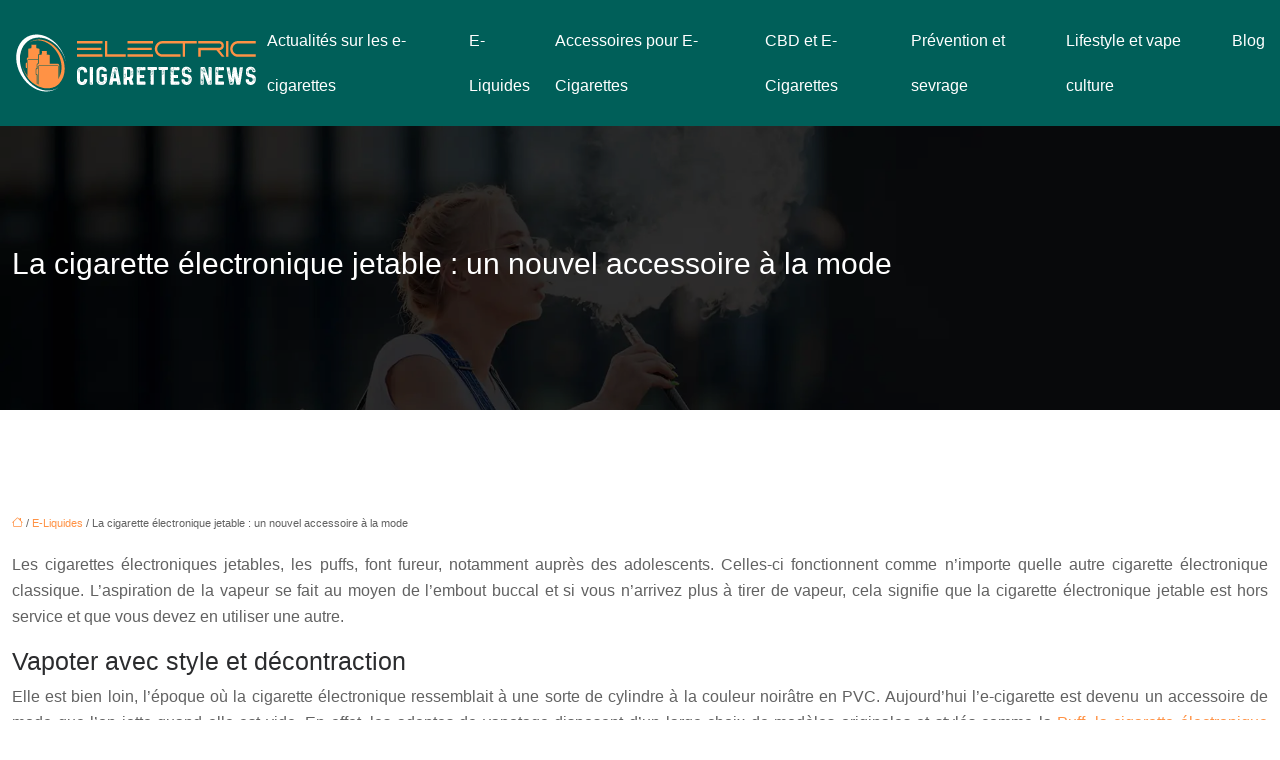

--- FILE ---
content_type: text/html; charset=UTF-8
request_url: https://www.electriccigarettesnews.com/la-cigarette-electronique-jetable-un-nouvel-accessoire-a-la-mode/
body_size: 10522
content:
<!DOCTYPE html>
<html lang="fr-FR">
<head>
<meta charset="UTF-8" />
<meta name="viewport" content="width=device-width">
<link rel="shortcut icon" href="/wp-content/uploads/2022/07/electric-cigarettes-news-fav-02.svg" />
<script type="application/ld+json">
{
    "@context": "https://schema.org",
    "@graph": [
        {
            "@type": "WebSite",
            "@id": "https://www.electriccigarettesnews.com#website",
            "url": "https://www.electriccigarettesnews.com",
            "name": "electriccigarettesnews",
            "inLanguage": "fr-FR",
            "publisher": {
                "@id": "https://www.electriccigarettesnews.com#organization"
            }
        },
        {
            "@type": "Organization",
            "@id": "https://www.electriccigarettesnews.com#organization",
            "name": "electriccigarettesnews",
            "url": "https://www.electriccigarettesnews.com",
            "logo": {
                "@type": "ImageObject",
                "@id": "https://www.electriccigarettesnews.com#logo",
                "url": "https://www.electriccigarettesnews.com/wp-content/uploads/2022/07/electric-cigarettes-news-logo-01.svg"
            }
        },
        {
            "@type": "Person",
            "@id": "https://www.electriccigarettesnews.com/author/electriccigarettesnews#person",
            "name": "admin",
            "jobTitle": "Rédaction Web",
            "url": "https://www.electriccigarettesnews.com/author/electriccigarettesnews",
            "worksFor": {
                "@id": "https://www.electriccigarettesnews.com#organization"
            },
            "image": {
                "@type": "ImageObject",
                "url": ""
            }
        },
        {
            "@type": "WebPage",
            "@id": "https://www.electriccigarettesnews.com/la-cigarette-electronique-jetable-un-nouvel-accessoire-a-la-mode/#webpage",
            "url": "https://www.electriccigarettesnews.com/la-cigarette-electronique-jetable-un-nouvel-accessoire-a-la-mode/",
            "name": "La cigarette électronique jetable, un phénomène de mode ?",
            "isPartOf": {
                "@id": "https://www.electriccigarettesnews.com#website"
            },
            "breadcrumb": {
                "@id": "https://www.electriccigarettesnews.com/la-cigarette-electronique-jetable-un-nouvel-accessoire-a-la-mode/#breadcrumb"
            },
            "inLanguage": "fr_FR"
        },
        {
            "@type": "Article",
            "@id": "https://www.electriccigarettesnews.com/la-cigarette-electronique-jetable-un-nouvel-accessoire-a-la-mode/#article",
            "headline": "La cigarette électronique jetable : un nouvel accessoire à la mode",
            "description": "La cigarette électronique jetable connait un franc succès, un look épuré, elle rappelle une clé USB et elle est très attractive, une mode éphémère ou durable ?",
            "mainEntityOfPage": {
                "@id": "https://www.electriccigarettesnews.com/la-cigarette-electronique-jetable-un-nouvel-accessoire-a-la-mode/#webpage"
            },
            "wordCount": 443,
            "isAccessibleForFree": true,
            "articleSection": [
                "E-Liquides"
            ],
            "datePublished": "2022-06-26T10:15:02+00:00",
            "author": {
                "@id": "https://www.electriccigarettesnews.com/author/electriccigarettesnews#person"
            },
            "publisher": {
                "@id": "https://www.electriccigarettesnews.com#organization"
            },
            "inLanguage": "fr-FR"
        },
        {
            "@type": "BreadcrumbList",
            "@id": "https://www.electriccigarettesnews.com/la-cigarette-electronique-jetable-un-nouvel-accessoire-a-la-mode/#breadcrumb",
            "itemListElement": [
                {
                    "@type": "ListItem",
                    "position": 1,
                    "name": "Accueil",
                    "item": "https://www.electriccigarettesnews.com/"
                },
                {
                    "@type": "ListItem",
                    "position": 2,
                    "name": "E-Liquides",
                    "item": "https://www.electriccigarettesnews.com/e-liquides-2/"
                },
                {
                    "@type": "ListItem",
                    "position": 3,
                    "name": "La cigarette électronique jetable : un nouvel accessoire à la mode",
                    "item": "https://www.electriccigarettesnews.com/la-cigarette-electronique-jetable-un-nouvel-accessoire-a-la-mode/"
                }
            ]
        }
    ]
}</script>
<meta name='robots' content='max-image-preview:large' />
<title>La cigarette électronique jetable, un phénomène de mode ?</title><meta name="description" content="La cigarette électronique jetable connait un franc succès, un look épuré, elle rappelle une clé USB et elle est très attractive, une mode éphémère ou durable ?"><link rel="alternate" title="oEmbed (JSON)" type="application/json+oembed" href="https://www.electriccigarettesnews.com/wp-json/oembed/1.0/embed?url=https%3A%2F%2Fwww.electriccigarettesnews.com%2Fla-cigarette-electronique-jetable-un-nouvel-accessoire-a-la-mode%2F" />
<link rel="alternate" title="oEmbed (XML)" type="text/xml+oembed" href="https://www.electriccigarettesnews.com/wp-json/oembed/1.0/embed?url=https%3A%2F%2Fwww.electriccigarettesnews.com%2Fla-cigarette-electronique-jetable-un-nouvel-accessoire-a-la-mode%2F&#038;format=xml" />
<style id='wp-img-auto-sizes-contain-inline-css' type='text/css'>
img:is([sizes=auto i],[sizes^="auto," i]){contain-intrinsic-size:3000px 1500px}
/*# sourceURL=wp-img-auto-sizes-contain-inline-css */
</style>
<style id='wp-block-library-inline-css' type='text/css'>
:root{--wp-block-synced-color:#7a00df;--wp-block-synced-color--rgb:122,0,223;--wp-bound-block-color:var(--wp-block-synced-color);--wp-editor-canvas-background:#ddd;--wp-admin-theme-color:#007cba;--wp-admin-theme-color--rgb:0,124,186;--wp-admin-theme-color-darker-10:#006ba1;--wp-admin-theme-color-darker-10--rgb:0,107,160.5;--wp-admin-theme-color-darker-20:#005a87;--wp-admin-theme-color-darker-20--rgb:0,90,135;--wp-admin-border-width-focus:2px}@media (min-resolution:192dpi){:root{--wp-admin-border-width-focus:1.5px}}.wp-element-button{cursor:pointer}:root .has-very-light-gray-background-color{background-color:#eee}:root .has-very-dark-gray-background-color{background-color:#313131}:root .has-very-light-gray-color{color:#eee}:root .has-very-dark-gray-color{color:#313131}:root .has-vivid-green-cyan-to-vivid-cyan-blue-gradient-background{background:linear-gradient(135deg,#00d084,#0693e3)}:root .has-purple-crush-gradient-background{background:linear-gradient(135deg,#34e2e4,#4721fb 50%,#ab1dfe)}:root .has-hazy-dawn-gradient-background{background:linear-gradient(135deg,#faaca8,#dad0ec)}:root .has-subdued-olive-gradient-background{background:linear-gradient(135deg,#fafae1,#67a671)}:root .has-atomic-cream-gradient-background{background:linear-gradient(135deg,#fdd79a,#004a59)}:root .has-nightshade-gradient-background{background:linear-gradient(135deg,#330968,#31cdcf)}:root .has-midnight-gradient-background{background:linear-gradient(135deg,#020381,#2874fc)}:root{--wp--preset--font-size--normal:16px;--wp--preset--font-size--huge:42px}.has-regular-font-size{font-size:1em}.has-larger-font-size{font-size:2.625em}.has-normal-font-size{font-size:var(--wp--preset--font-size--normal)}.has-huge-font-size{font-size:var(--wp--preset--font-size--huge)}.has-text-align-center{text-align:center}.has-text-align-left{text-align:left}.has-text-align-right{text-align:right}.has-fit-text{white-space:nowrap!important}#end-resizable-editor-section{display:none}.aligncenter{clear:both}.items-justified-left{justify-content:flex-start}.items-justified-center{justify-content:center}.items-justified-right{justify-content:flex-end}.items-justified-space-between{justify-content:space-between}.screen-reader-text{border:0;clip-path:inset(50%);height:1px;margin:-1px;overflow:hidden;padding:0;position:absolute;width:1px;word-wrap:normal!important}.screen-reader-text:focus{background-color:#ddd;clip-path:none;color:#444;display:block;font-size:1em;height:auto;left:5px;line-height:normal;padding:15px 23px 14px;text-decoration:none;top:5px;width:auto;z-index:100000}html :where(.has-border-color){border-style:solid}html :where([style*=border-top-color]){border-top-style:solid}html :where([style*=border-right-color]){border-right-style:solid}html :where([style*=border-bottom-color]){border-bottom-style:solid}html :where([style*=border-left-color]){border-left-style:solid}html :where([style*=border-width]){border-style:solid}html :where([style*=border-top-width]){border-top-style:solid}html :where([style*=border-right-width]){border-right-style:solid}html :where([style*=border-bottom-width]){border-bottom-style:solid}html :where([style*=border-left-width]){border-left-style:solid}html :where(img[class*=wp-image-]){height:auto;max-width:100%}:where(figure){margin:0 0 1em}html :where(.is-position-sticky){--wp-admin--admin-bar--position-offset:var(--wp-admin--admin-bar--height,0px)}@media screen and (max-width:600px){html :where(.is-position-sticky){--wp-admin--admin-bar--position-offset:0px}}

/*# sourceURL=wp-block-library-inline-css */
</style><style id='global-styles-inline-css' type='text/css'>
:root{--wp--preset--aspect-ratio--square: 1;--wp--preset--aspect-ratio--4-3: 4/3;--wp--preset--aspect-ratio--3-4: 3/4;--wp--preset--aspect-ratio--3-2: 3/2;--wp--preset--aspect-ratio--2-3: 2/3;--wp--preset--aspect-ratio--16-9: 16/9;--wp--preset--aspect-ratio--9-16: 9/16;--wp--preset--color--black: #000000;--wp--preset--color--cyan-bluish-gray: #abb8c3;--wp--preset--color--white: #ffffff;--wp--preset--color--pale-pink: #f78da7;--wp--preset--color--vivid-red: #cf2e2e;--wp--preset--color--luminous-vivid-orange: #ff6900;--wp--preset--color--luminous-vivid-amber: #fcb900;--wp--preset--color--light-green-cyan: #7bdcb5;--wp--preset--color--vivid-green-cyan: #00d084;--wp--preset--color--pale-cyan-blue: #8ed1fc;--wp--preset--color--vivid-cyan-blue: #0693e3;--wp--preset--color--vivid-purple: #9b51e0;--wp--preset--color--base: #f9f9f9;--wp--preset--color--base-2: #ffffff;--wp--preset--color--contrast: #111111;--wp--preset--color--contrast-2: #636363;--wp--preset--color--contrast-3: #A4A4A4;--wp--preset--color--accent: #cfcabe;--wp--preset--color--accent-2: #c2a990;--wp--preset--color--accent-3: #d8613c;--wp--preset--color--accent-4: #b1c5a4;--wp--preset--color--accent-5: #b5bdbc;--wp--preset--gradient--vivid-cyan-blue-to-vivid-purple: linear-gradient(135deg,rgb(6,147,227) 0%,rgb(155,81,224) 100%);--wp--preset--gradient--light-green-cyan-to-vivid-green-cyan: linear-gradient(135deg,rgb(122,220,180) 0%,rgb(0,208,130) 100%);--wp--preset--gradient--luminous-vivid-amber-to-luminous-vivid-orange: linear-gradient(135deg,rgb(252,185,0) 0%,rgb(255,105,0) 100%);--wp--preset--gradient--luminous-vivid-orange-to-vivid-red: linear-gradient(135deg,rgb(255,105,0) 0%,rgb(207,46,46) 100%);--wp--preset--gradient--very-light-gray-to-cyan-bluish-gray: linear-gradient(135deg,rgb(238,238,238) 0%,rgb(169,184,195) 100%);--wp--preset--gradient--cool-to-warm-spectrum: linear-gradient(135deg,rgb(74,234,220) 0%,rgb(151,120,209) 20%,rgb(207,42,186) 40%,rgb(238,44,130) 60%,rgb(251,105,98) 80%,rgb(254,248,76) 100%);--wp--preset--gradient--blush-light-purple: linear-gradient(135deg,rgb(255,206,236) 0%,rgb(152,150,240) 100%);--wp--preset--gradient--blush-bordeaux: linear-gradient(135deg,rgb(254,205,165) 0%,rgb(254,45,45) 50%,rgb(107,0,62) 100%);--wp--preset--gradient--luminous-dusk: linear-gradient(135deg,rgb(255,203,112) 0%,rgb(199,81,192) 50%,rgb(65,88,208) 100%);--wp--preset--gradient--pale-ocean: linear-gradient(135deg,rgb(255,245,203) 0%,rgb(182,227,212) 50%,rgb(51,167,181) 100%);--wp--preset--gradient--electric-grass: linear-gradient(135deg,rgb(202,248,128) 0%,rgb(113,206,126) 100%);--wp--preset--gradient--midnight: linear-gradient(135deg,rgb(2,3,129) 0%,rgb(40,116,252) 100%);--wp--preset--gradient--gradient-1: linear-gradient(to bottom, #cfcabe 0%, #F9F9F9 100%);--wp--preset--gradient--gradient-2: linear-gradient(to bottom, #C2A990 0%, #F9F9F9 100%);--wp--preset--gradient--gradient-3: linear-gradient(to bottom, #D8613C 0%, #F9F9F9 100%);--wp--preset--gradient--gradient-4: linear-gradient(to bottom, #B1C5A4 0%, #F9F9F9 100%);--wp--preset--gradient--gradient-5: linear-gradient(to bottom, #B5BDBC 0%, #F9F9F9 100%);--wp--preset--gradient--gradient-6: linear-gradient(to bottom, #A4A4A4 0%, #F9F9F9 100%);--wp--preset--gradient--gradient-7: linear-gradient(to bottom, #cfcabe 50%, #F9F9F9 50%);--wp--preset--gradient--gradient-8: linear-gradient(to bottom, #C2A990 50%, #F9F9F9 50%);--wp--preset--gradient--gradient-9: linear-gradient(to bottom, #D8613C 50%, #F9F9F9 50%);--wp--preset--gradient--gradient-10: linear-gradient(to bottom, #B1C5A4 50%, #F9F9F9 50%);--wp--preset--gradient--gradient-11: linear-gradient(to bottom, #B5BDBC 50%, #F9F9F9 50%);--wp--preset--gradient--gradient-12: linear-gradient(to bottom, #A4A4A4 50%, #F9F9F9 50%);--wp--preset--font-size--small: 13px;--wp--preset--font-size--medium: 20px;--wp--preset--font-size--large: 36px;--wp--preset--font-size--x-large: 42px;--wp--preset--spacing--20: min(1.5rem, 2vw);--wp--preset--spacing--30: min(2.5rem, 3vw);--wp--preset--spacing--40: min(4rem, 5vw);--wp--preset--spacing--50: min(6.5rem, 8vw);--wp--preset--spacing--60: min(10.5rem, 13vw);--wp--preset--spacing--70: 3.38rem;--wp--preset--spacing--80: 5.06rem;--wp--preset--spacing--10: 1rem;--wp--preset--shadow--natural: 6px 6px 9px rgba(0, 0, 0, 0.2);--wp--preset--shadow--deep: 12px 12px 50px rgba(0, 0, 0, 0.4);--wp--preset--shadow--sharp: 6px 6px 0px rgba(0, 0, 0, 0.2);--wp--preset--shadow--outlined: 6px 6px 0px -3px rgb(255, 255, 255), 6px 6px rgb(0, 0, 0);--wp--preset--shadow--crisp: 6px 6px 0px rgb(0, 0, 0);}:root { --wp--style--global--content-size: 1320px;--wp--style--global--wide-size: 1920px; }:where(body) { margin: 0; }.wp-site-blocks { padding-top: var(--wp--style--root--padding-top); padding-bottom: var(--wp--style--root--padding-bottom); }.has-global-padding { padding-right: var(--wp--style--root--padding-right); padding-left: var(--wp--style--root--padding-left); }.has-global-padding > .alignfull { margin-right: calc(var(--wp--style--root--padding-right) * -1); margin-left: calc(var(--wp--style--root--padding-left) * -1); }.has-global-padding :where(:not(.alignfull.is-layout-flow) > .has-global-padding:not(.wp-block-block, .alignfull)) { padding-right: 0; padding-left: 0; }.has-global-padding :where(:not(.alignfull.is-layout-flow) > .has-global-padding:not(.wp-block-block, .alignfull)) > .alignfull { margin-left: 0; margin-right: 0; }.wp-site-blocks > .alignleft { float: left; margin-right: 2em; }.wp-site-blocks > .alignright { float: right; margin-left: 2em; }.wp-site-blocks > .aligncenter { justify-content: center; margin-left: auto; margin-right: auto; }:where(.wp-site-blocks) > * { margin-block-start: 1.2rem; margin-block-end: 0; }:where(.wp-site-blocks) > :first-child { margin-block-start: 0; }:where(.wp-site-blocks) > :last-child { margin-block-end: 0; }:root { --wp--style--block-gap: 1.2rem; }:root :where(.is-layout-flow) > :first-child{margin-block-start: 0;}:root :where(.is-layout-flow) > :last-child{margin-block-end: 0;}:root :where(.is-layout-flow) > *{margin-block-start: 1.2rem;margin-block-end: 0;}:root :where(.is-layout-constrained) > :first-child{margin-block-start: 0;}:root :where(.is-layout-constrained) > :last-child{margin-block-end: 0;}:root :where(.is-layout-constrained) > *{margin-block-start: 1.2rem;margin-block-end: 0;}:root :where(.is-layout-flex){gap: 1.2rem;}:root :where(.is-layout-grid){gap: 1.2rem;}.is-layout-flow > .alignleft{float: left;margin-inline-start: 0;margin-inline-end: 2em;}.is-layout-flow > .alignright{float: right;margin-inline-start: 2em;margin-inline-end: 0;}.is-layout-flow > .aligncenter{margin-left: auto !important;margin-right: auto !important;}.is-layout-constrained > .alignleft{float: left;margin-inline-start: 0;margin-inline-end: 2em;}.is-layout-constrained > .alignright{float: right;margin-inline-start: 2em;margin-inline-end: 0;}.is-layout-constrained > .aligncenter{margin-left: auto !important;margin-right: auto !important;}.is-layout-constrained > :where(:not(.alignleft):not(.alignright):not(.alignfull)){max-width: var(--wp--style--global--content-size);margin-left: auto !important;margin-right: auto !important;}.is-layout-constrained > .alignwide{max-width: var(--wp--style--global--wide-size);}body .is-layout-flex{display: flex;}.is-layout-flex{flex-wrap: wrap;align-items: center;}.is-layout-flex > :is(*, div){margin: 0;}body .is-layout-grid{display: grid;}.is-layout-grid > :is(*, div){margin: 0;}body{--wp--style--root--padding-top: 0px;--wp--style--root--padding-right: var(--wp--preset--spacing--50);--wp--style--root--padding-bottom: 0px;--wp--style--root--padding-left: var(--wp--preset--spacing--50);}a:where(:not(.wp-element-button)){text-decoration: underline;}:root :where(a:where(:not(.wp-element-button)):hover){text-decoration: none;}:root :where(.wp-element-button, .wp-block-button__link){background-color: var(--wp--preset--color--contrast);border-radius: .33rem;border-color: var(--wp--preset--color--contrast);border-width: 0;color: var(--wp--preset--color--base);font-family: inherit;font-size: var(--wp--preset--font-size--small);font-style: normal;font-weight: 500;letter-spacing: inherit;line-height: inherit;padding-top: 0.6rem;padding-right: 1rem;padding-bottom: 0.6rem;padding-left: 1rem;text-decoration: none;text-transform: inherit;}:root :where(.wp-element-button:hover, .wp-block-button__link:hover){background-color: var(--wp--preset--color--contrast-2);border-color: var(--wp--preset--color--contrast-2);color: var(--wp--preset--color--base);}:root :where(.wp-element-button:focus, .wp-block-button__link:focus){background-color: var(--wp--preset--color--contrast-2);border-color: var(--wp--preset--color--contrast-2);color: var(--wp--preset--color--base);outline-color: var(--wp--preset--color--contrast);outline-offset: 2px;outline-style: dotted;outline-width: 1px;}:root :where(.wp-element-button:active, .wp-block-button__link:active){background-color: var(--wp--preset--color--contrast);color: var(--wp--preset--color--base);}:root :where(.wp-element-caption, .wp-block-audio figcaption, .wp-block-embed figcaption, .wp-block-gallery figcaption, .wp-block-image figcaption, .wp-block-table figcaption, .wp-block-video figcaption){color: var(--wp--preset--color--contrast-2);font-family: var(--wp--preset--font-family--body);font-size: 0.8rem;}.has-black-color{color: var(--wp--preset--color--black) !important;}.has-cyan-bluish-gray-color{color: var(--wp--preset--color--cyan-bluish-gray) !important;}.has-white-color{color: var(--wp--preset--color--white) !important;}.has-pale-pink-color{color: var(--wp--preset--color--pale-pink) !important;}.has-vivid-red-color{color: var(--wp--preset--color--vivid-red) !important;}.has-luminous-vivid-orange-color{color: var(--wp--preset--color--luminous-vivid-orange) !important;}.has-luminous-vivid-amber-color{color: var(--wp--preset--color--luminous-vivid-amber) !important;}.has-light-green-cyan-color{color: var(--wp--preset--color--light-green-cyan) !important;}.has-vivid-green-cyan-color{color: var(--wp--preset--color--vivid-green-cyan) !important;}.has-pale-cyan-blue-color{color: var(--wp--preset--color--pale-cyan-blue) !important;}.has-vivid-cyan-blue-color{color: var(--wp--preset--color--vivid-cyan-blue) !important;}.has-vivid-purple-color{color: var(--wp--preset--color--vivid-purple) !important;}.has-base-color{color: var(--wp--preset--color--base) !important;}.has-base-2-color{color: var(--wp--preset--color--base-2) !important;}.has-contrast-color{color: var(--wp--preset--color--contrast) !important;}.has-contrast-2-color{color: var(--wp--preset--color--contrast-2) !important;}.has-contrast-3-color{color: var(--wp--preset--color--contrast-3) !important;}.has-accent-color{color: var(--wp--preset--color--accent) !important;}.has-accent-2-color{color: var(--wp--preset--color--accent-2) !important;}.has-accent-3-color{color: var(--wp--preset--color--accent-3) !important;}.has-accent-4-color{color: var(--wp--preset--color--accent-4) !important;}.has-accent-5-color{color: var(--wp--preset--color--accent-5) !important;}.has-black-background-color{background-color: var(--wp--preset--color--black) !important;}.has-cyan-bluish-gray-background-color{background-color: var(--wp--preset--color--cyan-bluish-gray) !important;}.has-white-background-color{background-color: var(--wp--preset--color--white) !important;}.has-pale-pink-background-color{background-color: var(--wp--preset--color--pale-pink) !important;}.has-vivid-red-background-color{background-color: var(--wp--preset--color--vivid-red) !important;}.has-luminous-vivid-orange-background-color{background-color: var(--wp--preset--color--luminous-vivid-orange) !important;}.has-luminous-vivid-amber-background-color{background-color: var(--wp--preset--color--luminous-vivid-amber) !important;}.has-light-green-cyan-background-color{background-color: var(--wp--preset--color--light-green-cyan) !important;}.has-vivid-green-cyan-background-color{background-color: var(--wp--preset--color--vivid-green-cyan) !important;}.has-pale-cyan-blue-background-color{background-color: var(--wp--preset--color--pale-cyan-blue) !important;}.has-vivid-cyan-blue-background-color{background-color: var(--wp--preset--color--vivid-cyan-blue) !important;}.has-vivid-purple-background-color{background-color: var(--wp--preset--color--vivid-purple) !important;}.has-base-background-color{background-color: var(--wp--preset--color--base) !important;}.has-base-2-background-color{background-color: var(--wp--preset--color--base-2) !important;}.has-contrast-background-color{background-color: var(--wp--preset--color--contrast) !important;}.has-contrast-2-background-color{background-color: var(--wp--preset--color--contrast-2) !important;}.has-contrast-3-background-color{background-color: var(--wp--preset--color--contrast-3) !important;}.has-accent-background-color{background-color: var(--wp--preset--color--accent) !important;}.has-accent-2-background-color{background-color: var(--wp--preset--color--accent-2) !important;}.has-accent-3-background-color{background-color: var(--wp--preset--color--accent-3) !important;}.has-accent-4-background-color{background-color: var(--wp--preset--color--accent-4) !important;}.has-accent-5-background-color{background-color: var(--wp--preset--color--accent-5) !important;}.has-black-border-color{border-color: var(--wp--preset--color--black) !important;}.has-cyan-bluish-gray-border-color{border-color: var(--wp--preset--color--cyan-bluish-gray) !important;}.has-white-border-color{border-color: var(--wp--preset--color--white) !important;}.has-pale-pink-border-color{border-color: var(--wp--preset--color--pale-pink) !important;}.has-vivid-red-border-color{border-color: var(--wp--preset--color--vivid-red) !important;}.has-luminous-vivid-orange-border-color{border-color: var(--wp--preset--color--luminous-vivid-orange) !important;}.has-luminous-vivid-amber-border-color{border-color: var(--wp--preset--color--luminous-vivid-amber) !important;}.has-light-green-cyan-border-color{border-color: var(--wp--preset--color--light-green-cyan) !important;}.has-vivid-green-cyan-border-color{border-color: var(--wp--preset--color--vivid-green-cyan) !important;}.has-pale-cyan-blue-border-color{border-color: var(--wp--preset--color--pale-cyan-blue) !important;}.has-vivid-cyan-blue-border-color{border-color: var(--wp--preset--color--vivid-cyan-blue) !important;}.has-vivid-purple-border-color{border-color: var(--wp--preset--color--vivid-purple) !important;}.has-base-border-color{border-color: var(--wp--preset--color--base) !important;}.has-base-2-border-color{border-color: var(--wp--preset--color--base-2) !important;}.has-contrast-border-color{border-color: var(--wp--preset--color--contrast) !important;}.has-contrast-2-border-color{border-color: var(--wp--preset--color--contrast-2) !important;}.has-contrast-3-border-color{border-color: var(--wp--preset--color--contrast-3) !important;}.has-accent-border-color{border-color: var(--wp--preset--color--accent) !important;}.has-accent-2-border-color{border-color: var(--wp--preset--color--accent-2) !important;}.has-accent-3-border-color{border-color: var(--wp--preset--color--accent-3) !important;}.has-accent-4-border-color{border-color: var(--wp--preset--color--accent-4) !important;}.has-accent-5-border-color{border-color: var(--wp--preset--color--accent-5) !important;}.has-vivid-cyan-blue-to-vivid-purple-gradient-background{background: var(--wp--preset--gradient--vivid-cyan-blue-to-vivid-purple) !important;}.has-light-green-cyan-to-vivid-green-cyan-gradient-background{background: var(--wp--preset--gradient--light-green-cyan-to-vivid-green-cyan) !important;}.has-luminous-vivid-amber-to-luminous-vivid-orange-gradient-background{background: var(--wp--preset--gradient--luminous-vivid-amber-to-luminous-vivid-orange) !important;}.has-luminous-vivid-orange-to-vivid-red-gradient-background{background: var(--wp--preset--gradient--luminous-vivid-orange-to-vivid-red) !important;}.has-very-light-gray-to-cyan-bluish-gray-gradient-background{background: var(--wp--preset--gradient--very-light-gray-to-cyan-bluish-gray) !important;}.has-cool-to-warm-spectrum-gradient-background{background: var(--wp--preset--gradient--cool-to-warm-spectrum) !important;}.has-blush-light-purple-gradient-background{background: var(--wp--preset--gradient--blush-light-purple) !important;}.has-blush-bordeaux-gradient-background{background: var(--wp--preset--gradient--blush-bordeaux) !important;}.has-luminous-dusk-gradient-background{background: var(--wp--preset--gradient--luminous-dusk) !important;}.has-pale-ocean-gradient-background{background: var(--wp--preset--gradient--pale-ocean) !important;}.has-electric-grass-gradient-background{background: var(--wp--preset--gradient--electric-grass) !important;}.has-midnight-gradient-background{background: var(--wp--preset--gradient--midnight) !important;}.has-gradient-1-gradient-background{background: var(--wp--preset--gradient--gradient-1) !important;}.has-gradient-2-gradient-background{background: var(--wp--preset--gradient--gradient-2) !important;}.has-gradient-3-gradient-background{background: var(--wp--preset--gradient--gradient-3) !important;}.has-gradient-4-gradient-background{background: var(--wp--preset--gradient--gradient-4) !important;}.has-gradient-5-gradient-background{background: var(--wp--preset--gradient--gradient-5) !important;}.has-gradient-6-gradient-background{background: var(--wp--preset--gradient--gradient-6) !important;}.has-gradient-7-gradient-background{background: var(--wp--preset--gradient--gradient-7) !important;}.has-gradient-8-gradient-background{background: var(--wp--preset--gradient--gradient-8) !important;}.has-gradient-9-gradient-background{background: var(--wp--preset--gradient--gradient-9) !important;}.has-gradient-10-gradient-background{background: var(--wp--preset--gradient--gradient-10) !important;}.has-gradient-11-gradient-background{background: var(--wp--preset--gradient--gradient-11) !important;}.has-gradient-12-gradient-background{background: var(--wp--preset--gradient--gradient-12) !important;}.has-small-font-size{font-size: var(--wp--preset--font-size--small) !important;}.has-medium-font-size{font-size: var(--wp--preset--font-size--medium) !important;}.has-large-font-size{font-size: var(--wp--preset--font-size--large) !important;}.has-x-large-font-size{font-size: var(--wp--preset--font-size--x-large) !important;}
/*# sourceURL=global-styles-inline-css */
</style>

<link rel='stylesheet' id='default-css' href='https://www.electriccigarettesnews.com/wp-content/themes/factory-templates-4/style.css?ver=8c9ed50afbbe09e267a61237b93e3841' type='text/css' media='all' />
<link rel='stylesheet' id='bootstrap5-css' href='https://www.electriccigarettesnews.com/wp-content/themes/factory-templates-4/css/bootstrap.min.css?ver=8c9ed50afbbe09e267a61237b93e3841' type='text/css' media='all' />
<link rel='stylesheet' id='bootstrap-icon-css' href='https://www.electriccigarettesnews.com/wp-content/themes/factory-templates-4/css/bootstrap-icons.css?ver=8c9ed50afbbe09e267a61237b93e3841' type='text/css' media='all' />
<link rel='stylesheet' id='global-css' href='https://www.electriccigarettesnews.com/wp-content/themes/factory-templates-4/css/global.css?ver=8c9ed50afbbe09e267a61237b93e3841' type='text/css' media='all' />
<link rel='stylesheet' id='light-theme-css' href='https://www.electriccigarettesnews.com/wp-content/themes/factory-templates-4/css/light.css?ver=8c9ed50afbbe09e267a61237b93e3841' type='text/css' media='all' />
<script type="text/javascript" src="https://code.jquery.com/jquery-3.2.1.min.js?ver=8c9ed50afbbe09e267a61237b93e3841" id="jquery3.2.1-js"></script>
<script type="text/javascript" src="https://www.electriccigarettesnews.com/wp-content/themes/factory-templates-4/js/fn.js?ver=8c9ed50afbbe09e267a61237b93e3841" id="default_script-js"></script>
<link rel="https://api.w.org/" href="https://www.electriccigarettesnews.com/wp-json/" /><link rel="alternate" title="JSON" type="application/json" href="https://www.electriccigarettesnews.com/wp-json/wp/v2/posts/187" /><link rel="EditURI" type="application/rsd+xml" title="RSD" href="https://www.electriccigarettesnews.com/xmlrpc.php?rsd" />
<link rel="canonical" href="https://www.electriccigarettesnews.com/la-cigarette-electronique-jetable-un-nouvel-accessoire-a-la-mode/" />
<link rel='shortlink' href='https://www.electriccigarettesnews.com/?p=187' />
 
<meta name="google-site-verification" content="vSLkeDbA6aktwPlBuuV7ujUX8U1UjTezBo0Dy8qGNSM" />
 
<style type="text/css">
.default_color_background,.menu-bars{background-color : #ff9245 }.default_color_text,a,h1 span,h2 span,h3 span,h4 span,h5 span,h6 span{color :#ff9245 }.navigation li a,.navigation li.disabled,.navigation li.active a,.owl-dots .owl-dot.active span,.owl-dots .owl-dot:hover span{background-color: #ff9245;}
.block-spc{border-color:#ff9245}
.page-content a{color : #ff9245 }.page-content a:hover{color : #005f59 }.home .body-content a{color : #ff9245 }.home .body-content a:hover{color : #005f59 }nav .navbar-toggler{background-color:#fff}body:not(.home) .main-navigation{background-color:#005f59}.main-navigation {padding:0px 0px;}.main-navigation.scrolled{padding:0px 0px;}.main-navigation.scrolled{background-color:#005f59;}.main-navigation .logo-main{height: Auto;}.main-navigation  .logo-sticky{height: auto;}.main-navigation .sub-menu{background-color: #ffffff;}nav li a{font-size:16px;}nav li a{line-height:45px;}nav li a{color:#ffffff!important;}nav li:hover > a,.current-menu-item > a{color:#ff9245!important;}.sub-menu a{color:#333333!important;}.archive #mask{background-color: rgb(0,0,0,0.4)}.archive h1{color:#ffffff!important;}.category .subheader,.single .subheader{padding:120px 0px }.archive h1{text-align:center!important;} .archive h1{font-size:30px}  .archive h2,.cat-description h2{font-size:25px} .archive h2 a,.cat-description h2{color:#2b2c2e!important;}.archive .readmore{background-color:#005f59;}.archive .readmore{color:#ffffff;}.archive .readmore:hover{background-color:#ff9245;}.archive .readmore:hover{color:#ffffff;}.archive .readmore{padding:10px 18px;}.single h1{color:#ffffff!important;}.single .the-post h2{color:#2b2c2e!important;}.single .the-post h3{color:#2b2c2e!important;}.single .the-post h4{color:#2b2c2e!important;}.single .the-post h5{color:#2b2c2e!important;}.single .the-post h6{color:#2b2c2e!important;} .single .post-content a{color:#ff9245} .single .post-content a:hover{color:#005f59}.single h1{text-align:left!important;}.single h1{font-size: 30px}.single h2{font-size: 25px}.single h3{font-size: 21px}.single h4{font-size: 18px}.single h5{font-size: 16px}.single h6{font-size: 14px}footer{background-position:top }  footer{padding:100px 0 0px} .copyright{background-color:#01534b} </style>
<style>:root {
    --color-primary: #ff9245;
    --color-primary-light: #ffbd59;
    --color-primary-dark: #b26630;
    --color-primary-hover: #e5833e;
    --color-primary-muted: #ffe96e;
            --color-background: #fff;
    --color-text: #000000;
} </style>
<style id="custom-st" type="text/css">
body{font-family:'Plus Jakarta Sans',sans-serif;font-size:16px;font-weight:400;line-height:26px;color:#626262;overflow-x:hidden;}.box {top:-2em}.bi-check::before{content:"\f26e";font-weight:bold !important;color:#ff9245;font-size:23px;}.inner_step:before{left:-4em;}.inner_step:before,.inner_step:after{content:'';position:absolute;top:23%;height:1px;width:8em;background-color:#2b2c2e;}.inner_step:after{right:-4em;}.inner_step:before,.inner_step:after{content:'';position:absolute;top:23%;height:1px;width:8em;background-color:#2b2c2e;}.box-ban {top:3em;margin-top:-3em !important;}.box-ban2 {top:-5em;margin-bottom:-5em !important;}.marge-box{margin-top:-5em;}.accordion-section .accordion-title{padding:14px 14px 14px 20px;font-size:18px;position:relative;background-color:#005f59 !important;color:#fff;}.accordion-section .accordion-title:hover {color:#fff;}.accordion-section .accordion-title:active {color:#fff;}.accordion-section .accordion-content{padding:25px;background-color:#f3f3f3;overflow:auto;color:#242424;}.accordion-section .accordion-title:after{content:'+';position:absolute;right:15px;font-size:30px;}footer{color:#67a09c;font-size:15px;}#back_to_top svg {width:20px;}#inactive,.to-top {box-shadow:none;z-index:3;}footer .footer-widget{line-height:30px;margin-bottom:23px!important;color:#fff;font-size:19px!important;font-weight:700;border-bottom:none!important;}footer .copyright{padding:25px 0;color:#67a09c;text-align:center;margin-top:70px;}footer ul{list-style:none;margin:0;padding:0;}footer ul li{left:0;-webkit-transition:0.5s all ease;transition:0.5s all ease;position:relative;margin-bottom:10px;}.bi-chevron-right::before{font-weight:bold !important;font-size:12px;}.widget_sidebar .sidebar-widget{font-size:22px;border-bottom:1px solid;padding-bottom:19px;font-weight:bold;color:#000;margin-bottom:15px;}nav li a{position:relative;font-weight:400;-webkit-transition:all 500ms ease;transition:all 500ms ease;display:inline-block !important;}nav li a:before{content:"";position:absolute;left:0;bottom:20%;width:100%;border-bottom:1px solid #ff9245;transform:scaleX(0);transition:all 500ms ease;}nav li:hover > a:before{transform:scale(1);}.current-menu-item >a{position:relative !important;}.current-menu-item > a:after{content:"" !important;position:absolute !important;left:0 !important;bottom:20% !important;width:100% !important;border-bottom:1px solid #ff9245 !important;}.sub-menu li a:before,.sub-menu li a:after{display:none !important;content:none !important;}@media(max-width:969px){.full-height{height:100%;padding-top:80px !important;padding-bottom:80px !important;}.home h1{font-size:30px !important;}.home h2{font-size:25px !important;}.home h3{font-size:20px !important;}footer{padding:30px 20px 20px !important;}.category .subheader,.single .subheader{padding:60px 0px;}nav li a{line-height:25px;}nav li a:before,nav li a:after{display:none !important;content:none !important;}.bg-w ,.sect4-box2,.inner_step{display:none;}.mr-bottom{margin-bottom:0 !important;}.navbar-collapse{background:#005f59;}.mt-3{margin-top:4rem !important;}.box{top:2em;margin-bottom:2em !important;}}</style>
</head> 

<body class="wp-singular post-template-default single single-post postid-187 single-format-standard wp-theme-factory-templates-4 catid-4" style="">

<div class="main-navigation  container-fluid is_sticky ">
<nav class="navbar navbar-expand-lg  container-xxl">

<a id="logo" href="https://www.electriccigarettesnews.com">
<img class="logo-main" src="/wp-content/uploads/2022/07/electric-cigarettes-news-logo-01.svg"  width="auto"   height="Auto"  alt="logo">
<img class="logo-sticky" src="/wp-content/uploads/2022/07/electric-cigarettes-news-logo-01.svg" width="auto" height="auto" alt="logo"></a>

    <button class="navbar-toggler" type="button" data-bs-toggle="collapse" data-bs-target="#navbarSupportedContent" aria-controls="navbarSupportedContent" aria-expanded="false" aria-label="Toggle navigation">
      <span class="navbar-toggler-icon"><i class="bi bi-list"></i></span>
    </button>

    <div class="collapse navbar-collapse" id="navbarSupportedContent">

<ul id="main-menu" class="classic-menu navbar-nav ms-auto mb-2 mb-lg-0"><li id="menu-item-265" class="menu-item menu-item-type-taxonomy menu-item-object-category"><a href="https://www.electriccigarettesnews.com/actualites-sur-les-e-cigarettes/">Actualités sur les e-cigarettes</a></li>
<li id="menu-item-268" class="menu-item menu-item-type-taxonomy menu-item-object-category current-post-ancestor current-menu-parent current-post-parent"><a href="https://www.electriccigarettesnews.com/e-liquides-2/">E-Liquides</a></li>
<li id="menu-item-264" class="menu-item menu-item-type-taxonomy menu-item-object-category"><a href="https://www.electriccigarettesnews.com/accessoires-pour-e-cigarettes/">Accessoires pour E-Cigarettes</a></li>
<li id="menu-item-267" class="menu-item menu-item-type-taxonomy menu-item-object-category"><a href="https://www.electriccigarettesnews.com/cbd-et-e-cigarettes/">CBD et E-Cigarettes</a></li>
<li id="menu-item-270" class="menu-item menu-item-type-taxonomy menu-item-object-category"><a href="https://www.electriccigarettesnews.com/prevention-et-sevrage/">Prévention et sevrage</a></li>
<li id="menu-item-269" class="menu-item menu-item-type-taxonomy menu-item-object-category"><a href="https://www.electriccigarettesnews.com/lifestyle-et-vape-culture/">Lifestyle et vape culture</a></li>
<li id="menu-item-266" class="menu-item menu-item-type-taxonomy menu-item-object-category"><a href="https://www.electriccigarettesnews.com/blog/">Blog</a></li>
</ul>
</div>
</nav>
</div><!--menu-->
<div style="" class="body-content     ">
  

<div class="container-fluid subheader" style="background-position:top;background-image:url(/wp-content/uploads/2022/07/categorie.webp);background-color:;">
<div id="mask" style="background:rgb(0,0,0,0.4);"></div>	
<div class="container-xxl"><h1 class="title">La cigarette électronique jetable : un nouvel accessoire à la mode</h1></div></div>



<div class="post-content container-xxl"> 


<div class="row">
<div class="  col-xxl-9  col-md-12">	



<div class="all-post-content">
<article>
<div style="font-size: 11px" class="breadcrumb"><a href="/"><i class="bi bi-house"></i></a>&nbsp;/&nbsp;<a href="https://www.electriccigarettesnews.com/e-liquides-2/">E-Liquides</a>&nbsp;/&nbsp;La cigarette électronique jetable : un nouvel accessoire à la mode</div>
<div class="the-post">





<div style="text-align: justify;">
<p>Les cigarettes électroniques jetables, les puffs, font fureur, notamment auprès des adolescents. Celles-ci fonctionnent comme n’importe quelle autre cigarette électronique classique. L’aspiration de la vapeur se fait au moyen de l’embout buccal et si vous n’arrivez plus à tirer de vapeur, cela signifie que la cigarette électronique jetable est hors service et que vous devez en utiliser une autre.</p>
<h2>Vapoter avec style et décontraction</h2>
<p>Elle est bien loin, l’époque où la cigarette électronique ressemblait à une sorte de cylindre à la couleur noirâtre en PVC. Aujourd’hui l’e-cigarette est devenu un accessoire de mode que l’on jette quand elle est vide. En effet, les adeptes de vapotage disposent d’un large choix de modèles originales et stylés comme la <a href="https://www.levapoteur-discount.fr/185-puff-la-cigarette-electronique-jetable" target="_blank" rel=" ">Puff, la cigarette électronique jetable</a>. Aujourd’hui, les fabricants rivalisent de créativité pour imaginer des cigarettes électroniques qui se démarquent. A côté de ces considérations stylistiques et de l’aspect mode, on constate aussi le développement impressionnant de saveurs nouvelles et tendance comme le cola, l’absinthe ou le mojito aromatisé banane. Dorénavant, pour être tendance, on vapote des cigarettes électroniques à jeter.</p>
<h2>Un accessoire mode prêt à l’emploi</h2>
<p>Parmi les adeptes de ce nouveau style de vapotage, beaucoup de jeunes mais aussi des moins jeunes qui optent pour cette cigarette électronique tendance, pratique à transporter et qui se glisse facilement dans la poche. Vapoter en voyage ou en déplacement avec ce nouvel accessoire mode, c’est facile et ça ne demande aucun entretien puisqu’elle se jette après utilisation. Surtout que certains ont du mal à se faire à l’idée de devoir entretenir leur cigarette électronique. Avec l’e-cigarette jetable, on dispose d’un appareil de vapotage toujours prêt à l’emploi et en plus tendance.</p>
<h2>Opter pour la cigarette électronique jetable</h2>
<p>Pas de chargement de batterie, pas d’entretien, un large choix de saveurs, avec la cigarette électronique on évite tous les désagréments de l’e-cigarette classique et en plus on peut changer de couleurs, de style comme pour n’importe quel accessoire de mode. La cigarette jetable est l’allié parfait pour l’été quand on est habillé léger, qu’on va à la plage et qu’on ne veut pas abîmer son matériel de vapotage (notamment avec le sable). On peut l’utiliser de suite et il n’y a aucun réglage à faire, il faut simplement aspirer pour démarrer le processus de chauffe. L’e-cigarette jetable est aussi idéale pour les soirées et les sorties de l’été et en plus les saveurs ont une note d’été, par exemple Tropical, Mangue glacé, coconut passion…</p>
</div>




</div>
</article>




<div class="row nav-post-cat"><div class="col-6"><a href="https://www.electriccigarettesnews.com/mocca-cafe-l-experience-cafe-en-version-vapoteuse/"><i class="bi bi-arrow-left"></i>Mocca café : l&rsquo;expérience café en version vapoteuse</a></div><div class="col-6"><a href="https://www.electriccigarettesnews.com/histoire-du-baba-au-rhum-en-e-liquide/"><i class="bi bi-arrow-left"></i>Histoire du baba au rhum en e-liquide</a></div></div>

</div>

</div>	


<div class="col-xxl-3 col-md-12">
<div class="sidebar">
<div class="widget-area">





<div class='widget_sidebar'><div class='sidebar-widget'>Nos derniers articles </div><div class='textwidget sidebar-ma'><div class="row mb-2"><div class="col-12"><a href="https://www.electriccigarettesnews.com/chambery-inaugure-son-premier-laboratoire-cbd/">Chambéry inaugure son premier laboratoire CBD</a></div></div><div class="row mb-2"><div class="col-12"><a href="https://www.electriccigarettesnews.com/baume-kamol-cbd-soulagement-musculaire-instantane/">Baume kamol CBD : soulagement musculaire instantané</a></div></div><div class="row mb-2"><div class="col-12"><a href="https://www.electriccigarettesnews.com/huile-cbd-therapeutique-applications-et-bienfaits-prouves/">Huile CBD thérapeutique : applications et bienfaits prouvés</a></div></div><div class="row mb-2"><div class="col-12"><a href="https://www.electriccigarettesnews.com/convertir-10-mg-en-ml-guide-pratique/">Convertir 10 mg en ml : guide pratique</a></div></div><div class="row mb-2"><div class="col-12"><a href="https://www.electriccigarettesnews.com/tfv18-performances-exceptionnelles-pour-nuages-demesures/">TFV18 : performances exceptionnelles pour nuages démesurés</a></div></div></div></div></div><div class='widget_sidebar'><div class='sidebar-widget'>Articles similaires</div><div class='textwidget sidebar-ma'><div class="row mb-2"><div class="col-12"><a href="https://www.electriccigarettesnews.com/pamplemousse-vert-revolutionne-saveurs-agrumes-vapotage/">Pamplemousse vert révolutionne saveurs agrumes vapotage</a></div></div><div class="row mb-2"><div class="col-12"><a href="https://www.electriccigarettesnews.com/baies-sauvages-nouvelle-tendance-des-e-liquides-fruites/">Baies sauvages : nouvelle tendance des e-liquides fruités</a></div></div><div class="row mb-2"><div class="col-12"><a href="https://www.electriccigarettesnews.com/convertir-facilement-170ml-en-centilitres-pour-e-liquides/">Convertir facilement 170ml en centilitres pour e-liquides</a></div></div><div class="row mb-2"><div class="col-12"><a href="https://www.electriccigarettesnews.com/savourea-lance-sa-collection-exclusive-d-aromes-artisanaux/">Savourea lance sa collection exclusive d&rsquo;arômes artisanaux</a></div></div></div></div>
<style>
	.nav-post-cat .col-6 i{
		display: inline-block;
		position: absolute;
	}
	.nav-post-cat .col-6 a{
		position: relative;
	}
	.nav-post-cat .col-6:nth-child(1) a{
		padding-left: 18px;
		float: left;
	}
	.nav-post-cat .col-6:nth-child(1) i{
		left: 0;
	}
	.nav-post-cat .col-6:nth-child(2) a{
		padding-right: 18px;
		float: right;
	}
	.nav-post-cat .col-6:nth-child(2) i{
		transform: rotate(180deg);
		right: 0;
	}
	.nav-post-cat .col-6:nth-child(2){
		text-align: right;
	}
</style>



</div>
</div>
</div> </div>








</div>

</div><!--body-content-->

<footer class="container-fluid" style="background-color:#005f59; ">
<div class="container-xxl">	
<div class="widgets">
<div class="row">
<div class="col-xxl-3 col-md-12">
<div class="widget_footer">			<div class="textwidget"><p>&nbsp;</p>
<p class="pt-4" style="font-size: 18px !important; color: #fff;">Aspirez do<img decoding="async" class="size-full wp-image-254 alignleft" src="https://www.electriccigarettesnews.com/wp-content/uploads/2022/07/electric-cigarettes-news-logo-01.svg" alt="electric cigarettes news" />ucement la vapeur et gardez-la dans la bouche pendant environ 4 secondes. Les bouffées doivent être espacées.</p>
</div>
		</div></div>
<div class="col-xxl-3 col-md-12">
<div class="widget_footer"><div class="footer-widget">Saveurs e-liquides</div>			<div class="textwidget"><div class="mt-4 footer-text">
<p><i class="fa fa-chevron-right" aria-hidden="true"></i> Goût tabac</p>
<p><i class="fa fa-chevron-right" aria-hidden="true"></i> Saveur caramel</p>
<p><i class="fa fa-chevron-right" aria-hidden="true"></i> Saveurs boisons</p>
<p><i class="fa fa-chevron-right" aria-hidden="true"></i> Saveurs fruitées</p>
</div>
</div>
		</div></div>
<div class="col-xxl-3 col-md-12">
<div class="widget_footer"><div class="footer-widget">Accessoires vapoteur</div>			<div class="textwidget"><div class="mt-4 footer-text">
<p><i class="fa fa-chevron-right" aria-hidden="true"></i> Drip tip</p>
<p><i class="fa fa-chevron-right" aria-hidden="true"></i> Batterie et accus</p>
<p><i class="fa fa-chevron-right" aria-hidden="true"></i> Chargeur</p>
<p><i class="fa fa-chevron-right" aria-hidden="true"></i> Clearomiseur</p>
</div>
</div>
		</div></div>
<div class="col-xxl-3 col-md-12">
<div class="widget_footer"><div class="footer-widget">Kit de vape</div>			<div class="textwidget"><div class="mt-4 footer-text">
<p>Les kits de cigarette électronique vous permettent d’assembler vous-même votre e-cig pour qu’elle réponde parfaitement à vos attentes.</p>
</div>
</div>
		</div></div>
</div>
</div></div>
<div class="copyright container-fluid">

Toutes les infos sur la cigarette électronique.
	
</div></footer>

<div class="to-top square" id="inactive"><a id='back_to_top'><svg xmlns="http://www.w3.org/2000/svg" width="16" height="16" fill="currentColor" class="bi bi-arrow-up-circle" viewBox="0 0 16 16">
  <path fill-rule="evenodd" d="M1 8a7 7 0 1 0 14 0A7 7 0 0 0 1 8zm15 0A8 8 0 1 1 0 8a8 8 0 0 1 16 0zm-7.5 3.5a.5.5 0 0 1-1 0V5.707L5.354 7.854a.5.5 0 1 1-.708-.708l3-3a.5.5 0 0 1 .708 0l3 3a.5.5 0 0 1-.708.708L8.5 5.707V11.5z"/>
</svg></a></div>
<script type="text/javascript">
	let calcScrollValue = () => {
	let scrollProgress = document.getElementById("progress");
	let progressValue = document.getElementById("back_to_top");
	let pos = document.documentElement.scrollTop;
	let calcHeight = document.documentElement.scrollHeight - document.documentElement.clientHeight;
	let scrollValue = Math.round((pos * 100) / calcHeight);
	if (pos > 500) {
	progressValue.style.display = "grid";
	} else {
	progressValue.style.display = "none";
	}
	scrollProgress.addEventListener("click", () => {
	document.documentElement.scrollTop = 0;
	});
	scrollProgress.style.background = `conic-gradient( ${scrollValue}%, #fff ${scrollValue}%)`;
	};
	window.onscroll = calcScrollValue;
	window.onload = calcScrollValue;
</script>






<script type="speculationrules">
{"prefetch":[{"source":"document","where":{"and":[{"href_matches":"/*"},{"not":{"href_matches":["/wp-*.php","/wp-admin/*","/wp-content/uploads/*","/wp-content/*","/wp-content/plugins/*","/wp-content/themes/factory-templates-4/*","/*\\?(.+)"]}},{"not":{"selector_matches":"a[rel~=\"nofollow\"]"}},{"not":{"selector_matches":".no-prefetch, .no-prefetch a"}}]},"eagerness":"conservative"}]}
</script>
<script type="text/javascript" src="https://www.electriccigarettesnews.com/wp-content/themes/factory-templates-4/js/bootstrap.bundle.min.js" id="bootstrap5-js"></script>

<script type="text/javascript">
$(document).ready(function() {
$( ".the-post img" ).on( "click", function() {
var url_img = $(this).attr('src');
$('.img-fullscreen').html("<div><img src='"+url_img+"'></div>");
$('.img-fullscreen').fadeIn();
});
$('.img-fullscreen').on( "click", function() {
$(this).empty();
$('.img-fullscreen').hide();
});
//$('.block2.st3:first-child').removeClass("col-2");
//$('.block2.st3:first-child').addClass("col-6 fheight");
});
</script>










<div class="img-fullscreen"></div>

</body>
</html>

--- FILE ---
content_type: image/svg+xml
request_url: https://www.electriccigarettesnews.com/wp-content/uploads/2022/07/electric-cigarettes-news-logo-01.svg
body_size: 52575
content:
<?xml version="1.0" encoding="utf-8"?>
<!-- Generator: Adobe Illustrator 16.0.0, SVG Export Plug-In . SVG Version: 6.00 Build 0)  -->
<!DOCTYPE svg PUBLIC "-//W3C//DTD SVG 1.1//EN" "http://www.w3.org/Graphics/SVG/1.1/DTD/svg11.dtd">
<svg version="1.1" id="Calque_1" xmlns="http://www.w3.org/2000/svg" xmlns:xlink="http://www.w3.org/1999/xlink" x="0px" y="0px"
	 width="242px" height="60px" viewBox="0 0 242 60" enable-background="new 0 0 242 60" xml:space="preserve">
<g>
	<g>
		<g>
			<path fill="#FF9245" d="M61.973,10.477V8L87.52,8.022v2.455H61.973z M86.292,14.688v2.432H61.973v-2.432H86.292z M61.973,21.33
				H87.52v2.477H61.973V21.33z"/>
			<path fill="#FF9245" d="M110.812,21.353v2.455H89.971V8.045h2.334v13.308H110.812z"/>
			<path fill="#FF9245" d="M112.443,10.477V8l25.55,0.022v2.455H112.443z M136.765,14.688v2.432h-24.322v-2.432H136.765z
				 M112.443,21.33h25.55v2.477h-25.55V21.33z"/>
			<path fill="#FF9245" d="M147.342,8.045h4.012c3.132,0,6.837-0.022,10.748-0.022h19.59V10.5h-11.607v13.308h-2.332v-13.33h-20.348
				c-2.438,0-4.565,1.869-5.058,4.3l-0.061,0.315c-0.062,0.248-0.082,0.495-0.104,0.833c0,2.815,2.231,5.427,5.18,5.427h18.037
				v2.455h-18.037c-4.052,0-7.533-3.468-7.533-7.881v-0.067C139.829,11.445,143.412,8.045,147.342,8.045z"/>
			<path fill="#FF9245" d="M183.32,8.067h21.168c4.053,0,5.793,5.224,2.988,7.858c-0.818,0.811-1.76,1.216-2.988,1.239h-0.082
				l5.221,6.665h-2.766l-5.445-6.642h-15.74v6.642h-2.334v-9.097h21.412c0.982-0.157,1.803-1.013,1.803-2.094
				c0-1.08-0.82-1.981-1.803-2.094H183.32V8.067z"/>
			<path fill="#FF9245" d="M211.053,23.807V8.045h2.355v15.762H211.053z"/>
			<path fill="#FF9245" d="M222.762,8.045h18.035v2.477h-18.035c-0.041,0-0.082,0-0.123,0c-2.232,0-4.359,1.779-4.873,4.233
				l-0.059,0.315c-0.063,0.248-0.082,0.495-0.105,0.833c0,2.815,2.232,5.427,5.18,5.427h18.037v2.455h-18.037
				c-4.053,0-7.531-3.468-7.531-7.881S218.77,8.045,222.762,8.045z"/>
		</g>
		<g>
			<path fill="#FFFFFF" d="M64.989,51.67c-0.188-0.081-0.488-0.254-0.904-0.522c-0.658-0.443-1.167-1.042-1.528-1.8
				c-0.361-0.757-0.543-1.639-0.543-2.644l-0.021-1.368c-0.014-0.133-0.02-0.569-0.02-1.307l0.02-1.166
				c0.013-0.107,0.021-0.462,0.021-1.065c0-0.725-0.014-1.568-0.04-2.534c0-0.644,0.044-1.19,0.13-1.639
				c0.088-0.449,0.237-0.868,0.453-1.257c0.415-0.925,1.266-1.696,2.553-2.312c0.082-0.027,0.256-0.054,0.523-0.081
				c0.389-0.107,0.73-0.168,1.025-0.181c0.2,0,0.336,0.006,0.401,0.02c0.229,0.027,0.355,0.034,0.383,0.02
				c0.026-0.013,0.134-0.02,0.322-0.02c0.295,0,0.584,0.044,0.874,0.131c0.287,0.087,0.66,0.238,1.115,0.452
				c0.43,0.188,0.814,0.483,1.158,0.885c0.341,0.402,0.673,0.939,0.994,1.609c0.147,0.537,0.235,1.019,0.263,1.448v0.261
				c0,0.617-0.283,0.925-0.846,0.925c-0.04-0.013-0.18-0.021-0.423-0.021l-0.864,0.021c-0.12,0-0.234-0.013-0.342-0.041
				c-0.174,0-0.337-0.071-0.491-0.211c-0.155-0.141-0.231-0.305-0.231-0.493c-0.028-0.429-0.102-0.756-0.224-0.985
				c-0.132-0.334-0.341-0.599-0.62-0.794c-0.284-0.195-0.6-0.292-0.946-0.292c-0.148,0-0.342,0.014-0.583,0.041
				c-0.242,0-0.438,0.074-0.583,0.221c-0.122,0.121-0.249,0.208-0.383,0.261c-0.268,0.241-0.436,0.529-0.503,0.865
				c-0.068,0.335-0.101,0.683-0.101,1.045l-0.02,0.362l0.02,0.502v1.308l0.021,1.629c0.012,0.255,0.02,0.845,0.02,1.77
				c0,0.321-0.008,0.509-0.02,0.563l-0.021,0.624v1.025c0,0.442,0.162,0.864,0.483,1.267c0.321,0.402,0.696,0.643,1.126,0.724
				c0.04,0.013,0.153,0.02,0.341,0.02c0.455,0,0.854-0.133,1.196-0.402c0.343-0.268,0.561-0.616,0.654-1.045l0.1-0.604l0.063-0.261
				c0.092-0.335,0.347-0.503,0.762-0.503l0.745-0.04c0.589,0,1.006,0.033,1.247,0.101c0.146,0.04,0.262,0.127,0.342,0.261
				c0.081,0.134,0.105,0.281,0.081,0.442c0,0.349-0.02,0.717-0.062,1.106c-0.107,0.576-0.321,1.136-0.643,1.679
				s-0.69,0.995-1.107,1.357c-0.535,0.416-1.145,0.697-1.831,0.845c-0.279,0.08-0.769,0.12-1.467,0.12
				C66.269,52.032,65.578,51.924,64.989,51.67z M62.998,45.315c-0.013,0.014-0.066,0.02-0.16,0.02
				c-0.067,0.014-0.104,0.041-0.109,0.08c-0.009,0.041,0.002,0.081,0.029,0.122l0.059,0.181L62.998,45.315z M63.017,47.206
				l0.162-0.101c-0.055-0.014-0.08-0.041-0.08-0.081l0.02-0.161l-0.04-0.08c0-0.041,0.021-0.07,0.061-0.09s0.065-0.031,0.079-0.031
				c0-0.027-0.048-0.067-0.14-0.12l-0.142,0.321l-0.1-0.241c-0.067,0.174-0.1,0.295-0.1,0.361c0,0.121,0.046,0.229,0.14,0.322
				L63.017,47.206z M62.917,47.588l0.02-0.041l-0.1-0.06c-0.014,0-0.021,0.007-0.021,0.02l-0.038,0.04l0.038,0.041
				c0.014,0.013,0.033,0.02,0.062,0.02L62.917,47.588z M63.017,37.936c0.188,0,0.289-0.067,0.304-0.202l-0.162,0.041
				c-0.134,0-0.207-0.087-0.222-0.261c-0.012,0-0.02,0.007-0.02,0.02l-0.04,0.02c0,0.094-0.006,0.155-0.021,0.181
				c-0.014,0.041-0.02,0.128-0.02,0.262C62.877,37.956,62.937,37.936,63.017,37.936z M62.998,40.65c0-0.027,0.006-0.046,0.02-0.06
				l0.021-0.021c-0.041-0.041-0.073-0.06-0.102-0.06h-0.02l-0.021,0.02L62.998,40.65z M63.179,37.373l0.039-0.121
				c0.015-0.013,0.021-0.053,0.021-0.121c0-0.053-0.034-0.113-0.1-0.181l-0.061,0.242l-0.081,0.241
				c0.027,0.014,0.102,0.021,0.221,0.021L63.179,37.373z M63.54,47.126l0.042-0.122h-0.261l0.159,0.222L63.54,47.126z M63.44,39.746
				l-0.06,0.101c-0.028,0.054-0.038,0.101-0.03,0.141c0.006,0.04,0.036,0.067,0.09,0.081V39.746z M63.841,37.111
				c-0.08-0.026-0.126-0.057-0.14-0.09c-0.014-0.034-0.02-0.091-0.02-0.171v-0.161c-0.094,0.135-0.196,0.255-0.302,0.362
				L63.841,37.111z M63.5,36.629v-0.021c-0.04-0.04-0.061-0.074-0.061-0.101c-0.04,0.041-0.054,0.07-0.04,0.09
				c0.015,0.021,0.04,0.031,0.08,0.031C63.48,36.642,63.486,36.642,63.5,36.629z M63.903,46.341
				c-0.215-0.013-0.321-0.141-0.321-0.383c-0.042,0.095-0.067,0.155-0.081,0.181L63.4,46.341H63.903z M64.043,37.152l-0.04-0.202
				l-0.04-0.181c0.025,0.014,0.113,0.021,0.262,0.021l-0.101-0.342c-0.067-0.121-0.107-0.228-0.121-0.322l0.159-0.06l0.122-0.061
				c-0.054-0.026-0.094-0.067-0.122-0.12l-0.401,0.24c-0.052,0.148-0.14,0.202-0.261,0.161l-0.021,0.101l0.483,0.061v0.342h-0.08
				l0.08,0.362H64.043z M63.56,37.634c-0.052,0.094-0.08,0.161-0.08,0.201c0,0.04,0.048,0.087,0.142,0.141
				C63.622,37.829,63.602,37.714,63.56,37.634z M64.185,38.72l-0.022-0.181h-0.119l-0.061-0.14c-0.025-0.081-0.033-0.128-0.02-0.142
				l0.04-0.1c0-0.053-0.021-0.087-0.061-0.101l-0.102-0.06v0.08c0,0.229-0.046,0.389-0.14,0.483l-0.142,0.1
				c0.014,0.014,0.034,0.02,0.062,0.02l0.04,0.02c0.026,0.027,0.06,0.041,0.1,0.041c0.042,0,0.088-0.02,0.142-0.061l-0.1-0.061
				l-0.121-0.06c0.039-0.014,0.159-0.021,0.361-0.021c0.014,0.013,0.021,0.067,0.021,0.161l0.038,0.261
				C64.157,38.908,64.185,38.827,64.185,38.72z M63.822,49.78l0.042-0.02h0.02l-0.142-0.121h-0.04
				c0.026,0.028,0.04,0.067,0.04,0.121L63.822,49.78z M64.407,37.916c-0.094-0.106-0.154-0.188-0.182-0.241
				c0.065,0,0.167-0.013,0.301-0.04c0.012-0.041,0.061-0.161,0.142-0.362c-0.04,0.014-0.111,0.04-0.211,0.08
				c-0.103,0.04-0.192,0.074-0.271,0.101c0.025-0.135,0.04-0.235,0.04-0.302l0.201,0.02l0.1-0.04l0.082-0.04l0.06,0.02
				c0.052,0,0.114-0.04,0.18-0.12l0.103-0.161l-0.182,0.04c-0.028,0.014-0.082,0.021-0.16,0.021l-0.243-0.342v0.482l-0.101-0.039
				l-0.14-0.041l0.12,0.202c-0.12,0.147-0.256,0.281-0.403,0.401c0.176,0.054,0.262,0.181,0.262,0.383
				C64.131,37.923,64.231,37.916,64.407,37.916z M63.883,45.798c0.014,0.054,0.046,0.081,0.1,0.081
				c0.013,0.014,0.102,0.021,0.262,0.021L63.883,45.798z M64.125,39.323c-0.014,0-0.021-0.006-0.021-0.02v-0.02
				c-0.052,0-0.086,0.007-0.1,0.02c-0.015,0.014-0.046,0.02-0.101,0.02l0.04,0.041l0.021,0.04L64.125,39.323z M63.963,40.71
				l0.102-0.181l-0.042-0.04c-0.027,0-0.046-0.007-0.06-0.02c-0.014,0.013-0.021,0.04-0.021,0.08l-0.04,0.141L63.963,40.71z
				 M64.065,49.317l-0.021-0.021h-0.04c-0.054,0.014-0.08,0.047-0.08,0.101c0,0.027,0.04,0.074,0.12,0.14L64.065,49.317z
				 M64.245,39.444l-0.201,0.181c0.081,0.014,0.161,0.047,0.241,0.101C64.285,39.672,64.271,39.578,64.245,39.444z M64.205,49.981
				l-0.042-0.101l-0.078,0.161c0,0.027,0.032,0.061,0.101,0.101C64.197,50.115,64.205,50.062,64.205,49.981z M64.125,38.399
				c0.08-0.054,0.14-0.101,0.18-0.142v-0.02c-0.014,0-0.02-0.007-0.02-0.02l-0.182,0.121l0.021,0.02V38.399z M64.344,38.117v-0.121
				h-0.06v0.121H64.344z M64.728,36.568v-0.081c0-0.107-0.015-0.17-0.042-0.191c-0.026-0.02-0.112-0.043-0.26-0.07
				c0,0.161-0.008,0.248-0.02,0.261l0.18,0.04L64.728,36.568z M64.728,50.102c0,0,0-0.04,0-0.12c0-0.054-0.028-0.108-0.082-0.162
				c-0.038,0.041-0.066,0.087-0.08,0.141l-0.1,0.161C64.64,50.108,64.728,50.102,64.728,50.102z M64.686,50.524
				c0,0,0.014-0.013,0.042-0.041c0-0.027-0.009-0.046-0.022-0.06c-0.065,0-0.105,0.027-0.119,0.081c0,0.013,0.008,0.02,0.021,0.02
				C64.66,50.524,64.686,50.524,64.686,50.524z M64.908,49.157l-0.202-0.101v0.06c0.082,0.054,0.142,0.101,0.182,0.141
				L64.908,49.157z M65.17,36.428c0.134-0.041,0.202-0.121,0.202-0.241l-0.222,0.06l-0.201,0.06l0.039,0.121l0.021,0.08
				L65.17,36.428z M65.271,35.945l0.119-0.221c-0.161,0-0.228,0.074-0.199,0.221H65.271z M65.694,35.985l-0.062-0.06l-0.202,0.201
				c0,0.041,0.021,0.061,0.063,0.061L65.694,35.985z M65.914,35.442l-0.12-0.04c-0.054,0-0.107,0.04-0.161,0.121
				c-0.055,0.094-0.101,0.14-0.14,0.14v0.061l0.119,0.04l0.122,0.041L65.914,35.442z M65.734,35.201
				c0.038-0.026,0.14-0.046,0.301-0.06l-0.241-0.121L65.734,35.201z M66.336,35.583l0.04-0.081c0.014-0.013,0.02-0.047,0.02-0.1
				h-0.02l-0.04-0.021c0,0.027-0.008,0.047-0.021,0.061c-0.013,0.013-0.021,0.04-0.021,0.081L66.336,35.583z M66.858,34.758
				c0.056-0.053,0.107-0.08,0.161-0.08L67,34.598c-0.066,0.014-0.12,0.04-0.16,0.081L66.858,34.758z M67.04,34.919
				c-0.026,0-0.074,0.034-0.141,0.1c0.16,0,0.262,0.007,0.302,0.021C67.121,34.959,67.067,34.919,67.04,34.919z M67,35.704
				c0.054,0,0.121-0.014,0.201-0.041v-0.02H67V35.704z M67.562,51.006l-0.161-0.241l-0.038,0.141l-0.063,0.12L67.562,51.006z
				 M68.287,50.383c0.04-0.107,0.06-0.181,0.06-0.221c0-0.04-0.052-0.114-0.161-0.221l-0.22,0.322L68.287,50.383z M68.346,50.685
				l-0.18-0.041c-0.027-0.013-0.096-0.02-0.201-0.02l0.06,0.12c0.013,0.014,0.021,0.047,0.021,0.101
				C68.153,50.819,68.252,50.765,68.346,50.685z M68.568,50.705c0-0.107-0.054-0.194-0.161-0.261l0.119,0.462L68.568,50.705z
				 M68.849,50.625c-0.079,0-0.127-0.006-0.142-0.02v0.081c0.082,0,0.13,0.007,0.142,0.02V50.625z M69.231,49.88l0.082,0.101
				c0.039,0.066,0.079,0.106,0.119,0.12c0.04,0.013,0.094,0,0.162-0.04L69.231,49.88z M69.534,50.625l-0.121-0.121l-0.1-0.081
				l-0.063,0.101l0.142,0.161C69.418,50.712,69.466,50.692,69.534,50.625z M69.534,49.176c-0.014-0.013-0.02-0.046-0.02-0.1v-0.061
				c0-0.107-0.042-0.167-0.122-0.181v-0.201c-0.054,0.04-0.077,0.081-0.069,0.12c0.006,0.041,0.036,0.067,0.09,0.081l-0.1,0.262
				L69.534,49.176z M69.713,49.458l-0.02-0.08c-0.014-0.014-0.02-0.066-0.02-0.161l-0.322,0.161c0.028,0,0.061,0.021,0.101,0.061
				c0.107,0.094,0.188,0.114,0.241,0.061C69.708,49.499,69.713,49.485,69.713,49.458z M69.472,48.271l0.021-0.021l0.021-0.04
				l-0.021-0.041c-0.013-0.013-0.021-0.04-0.021-0.081l-0.08,0.101L69.472,48.271z M69.753,36.367
				c0.04-0.04,0.061-0.081,0.061-0.121c0-0.054-0.04-0.101-0.12-0.141v0.261H69.753z M70.277,47.648l-0.04-0.121
				c-0.014-0.04-0.026-0.06-0.04-0.06l-0.161,0.101c0-0.041-0.007-0.067-0.021-0.08c-0.026-0.068-0.065-0.101-0.12-0.101
				c-0.039,0-0.073,0.033-0.102,0.101l0.082,0.12l0.16-0.04L70.277,47.648z M70.036,49.599h-0.18v0.06c0.054,0,0.085,0.007,0.1,0.02
				c0.014,0.014,0.033,0.02,0.06,0.02L70.036,49.599z M70.077,38.479l0.061-0.08l0.06-0.061l-0.102-0.121l-0.08,0.182L70.077,38.479
				z M70.399,38.599c0.025-0.026,0.052-0.087,0.079-0.181c-0.134,0.067-0.268,0.114-0.401,0.141v0.04H70.399z M70.157,49.056
				c0.108-0.041,0.162-0.074,0.162-0.101c0-0.027-0.034-0.073-0.102-0.141L70.157,49.056z M70.399,46.945l-0.061-0.021l-0.121,0.181
				h0.06l0.02,0.021L70.399,46.945z M70.458,36.206l0.02-0.02c-0.014-0.054-0.04-0.101-0.079-0.141h-0.021l-0.04,0.021l0.04,0.06
				c0.012,0.014,0.021,0.048,0.021,0.101C70.424,36.227,70.444,36.22,70.458,36.206z M70.539,37.312l-0.08-0.141
				c-0.04,0-0.074,0.014-0.102,0.04c0.067,0.068,0.102,0.107,0.102,0.121L70.539,37.312z M70.357,47.769
				c0.014,0.014,0.021,0.054,0.021,0.121c0,0.094,0.065,0.148,0.199,0.162L70.357,47.769z M70.478,37.815l0.142-0.04
				c0.013-0.014,0.032-0.021,0.061-0.021l0.04-0.02c-0.015,0-0.021-0.013-0.021-0.04v-0.021c-0.067,0-0.107,0.007-0.122,0.021
				l-0.1,0.06V37.815z M71.042,38.017c0.079,0,0.123-0.007,0.129-0.021c0.009-0.013-0.021-0.047-0.089-0.101
				c-0.08-0.04-0.148-0.086-0.2-0.141l0.019,0.081c0,0.054-0.046,0.087-0.141,0.101c-0.094,0.026-0.147,0.067-0.159,0.12
				L71.042,38.017z M70.961,38.479l0.1-0.061c-0.054-0.013-0.08-0.04-0.08-0.081l-0.161,0.161l0.042,0.02
				c0,0.014,0.006,0.021,0.02,0.021L70.961,38.479z M71.263,38.378c-0.055-0.054-0.095-0.107-0.12-0.161v0.141
				c0,0.054,0.012,0.094,0.04,0.121c0.025,0.027,0.086,0.053,0.18,0.081C71.311,38.465,71.275,38.405,71.263,38.378z"/>
			<path fill="#FFFFFF" d="M75.887,51.69c-0.281,0-0.44-0.007-0.482-0.021c-0.376-0.04-0.591-0.241-0.643-0.603
				c-0.015-0.027-0.021-0.107-0.021-0.241c0-0.67,0.006-1.066,0.021-1.187v-4.042v-3.961c-0.015-0.348-0.021-1.508-0.021-3.479
				v-3.278c0-0.335,0.082-0.566,0.25-0.694c0.169-0.126,0.419-0.191,0.754-0.191c0.042-0.013,0.114-0.02,0.222-0.02
				c0.134,0,0.222,0.007,0.262,0.02c0.082,0.014,0.241,0.02,0.482,0.02l0.382-0.02c0.256-0.026,0.469,0.038,0.645,0.191
				c0.174,0.155,0.254,0.372,0.241,0.654c-0.014,0.04-0.021,0.187-0.021,0.442l0.021,0.865v3.901L78,43.666l-0.021,2.756L78,50.041
				v0.543c0,0.281-0.019,0.486-0.05,0.613c-0.034,0.128-0.098,0.231-0.191,0.312c-0.134,0.134-0.324,0.201-0.563,0.201L75.887,51.69
				z M75.668,35.242l0.197-0.041l-0.019,0.021l-0.102-0.202h-0.239l-0.02,0.061c0,0.026,0.031,0.054,0.1,0.081
				c0.054,0.014,0.088,0.046,0.1,0.1L75.668,35.242z M75.566,48.473h-0.06l0.018-0.02c0,0.027,0.009,0.043,0.021,0.05
				c0.014,0.007,0.027,0.004,0.042-0.01c0.025,0,0.048-0.006,0.06-0.02v0.041L75.566,48.473z M76.893,50.705
				c0,0,0.007-0.013,0.021-0.04l0.04,0.021c-0.068,0.134-0.208,0.188-0.421,0.161c-0.136,0-0.216,0.007-0.244,0.02l-0.02-0.02
				v-0.141l0.02,0.021h-0.04c-0.079,0-0.119-0.074-0.119-0.221c0.134-0.107,0.222-0.194,0.261-0.262
				c0.013-0.013,0.046-0.02,0.101-0.02c0.042,0,0.067-0.007,0.079-0.02c0.055-0.107,0.082-0.208,0.082-0.302
				c0-0.161-0.06-0.321-0.182-0.482l0.082-0.101c0.092-0.094,0.12-0.181,0.08-0.261l0.04,0.02l-0.103,0.081
				c-0.094,0.081-0.105,0.154-0.037,0.221l-0.022,0.041h-0.401l-0.021-0.041c0.096-0.066,0.147-0.114,0.161-0.14l0.103-0.122
				l0.02,0.041h-0.304l-0.02-0.021l0.102-0.161l-0.02-0.081l0.02,0.02l-0.283,0.08l-0.3,0.101l0.021-0.04
				c0.067,0.04,0.167,0.127,0.301,0.261l0.122,0.14c0.052,0.122,0.134,0.168,0.239,0.142h0.122l0.02,0.02
				c0,0.134,0.021,0.362,0.061,0.684l-0.021,0.02l-0.142,0.02c-0.092,0-0.159-0.053-0.201-0.161l-0.16-0.422h-0.062
				c-0.212,0-0.321,0.08-0.321,0.241c0,0.068,0.021,0.142,0.062,0.222c0.028,0.081,0.12,0.234,0.281,0.463l0.021-0.021l-0.08-0.342
				l0.02-0.02l0.08-0.02l0.021,0.02c0.014,0.067,0.048,0.141,0.1,0.221l0.062,0.121c0.04,0.121,0.1,0.181,0.18,0.181
				c0.108,0.067,0.216,0.1,0.321,0.1c0.082,0,0.176-0.013,0.283-0.04C76.893,50.765,76.893,50.705,76.893,50.705z M75.847,47.889
				l0.019,0.041l-0.279-0.08l0.02-0.02l-0.02,0.04l0.261,0.08l-0.02,0.02L75.847,47.889z M75.586,49.257
				c0.082,0,0.134,0.007,0.159,0.02l0.12,0.041c0.082,0,0.136-0.034,0.163-0.101v0.04c-0.067-0.067-0.155-0.134-0.261-0.201h0.04
				l-0.202,0.241L75.586,49.257z M75.626,47.648h0.06l-0.018,0.021v-0.222l0.018,0.02h-0.08l0.021-0.02
				c0.014,0.027,0.02,0.1,0.02,0.222L75.626,47.648z M75.668,38.097l0.058-0.021l-0.021,0.021l-0.079-0.161v0.02l0.06,0.161
				L75.668,38.097z M75.887,41.113c0.055-0.135,0.103-0.222,0.142-0.261l0.019,0.039l-0.2-0.06l0.019-0.021
				c0.014,0.014,0.021,0.048,0.021,0.101l0.04,0.202H75.887z M76.087,41.273l-0.021,0.021h0.182v0.02L76.087,41.273z M76.189,35.684
				c0.026-0.241,0.142-0.342,0.344-0.302l-0.022,0.021v-0.081l-0.06-0.061c-0.015-0.013-0.021-0.054-0.021-0.121
				s0.068-0.094,0.202-0.08l0.1-0.041l0.142-0.06V35l-0.522-0.161l0.02-0.021l-0.06,0.101c-0.028,0.067-0.034,0.107-0.022,0.121
				c0.015,0.014,0.022,0.047,0.022,0.101c0,0.067-0.057,0.195-0.162,0.382c-0.014,0.013-0.014,0.033,0,0.06v0.06l-0.02-0.02
				l0.079,0.04L76.189,35.684z M76.51,40.409l0.022,0.04l-0.363-0.04l0.02-0.02v0.101c0.094,0.053,0.162,0.08,0.201,0.08
				L76.51,40.409z M76.249,39.364c0.015,0,0.034-0.014,0.063-0.041l0.119-0.06v0.04l-0.142-0.04l-0.1,0.04l0.02-0.02L76.249,39.364z
				 M76.57,37.775l-0.1-0.08l-0.1-0.041c-0.04,0-0.067,0.007-0.082,0.02l0.281,0.08V37.775z M76.289,39.082h0.063l-0.021,0.021
				v-0.181l-0.02,0.181L76.289,39.082z M76.451,41.093c0,0.067,0.034-0.013,0.102-0.241l0.018,0.02l-0.281,0.101l0.022-0.04
				l0.18,0.14L76.451,41.093z M76.772,36.448l-0.18-0.141l-0.162-0.08l0.04-0.021c0.068,0.188,0.122,0.282,0.162,0.282
				s0.088-0.026,0.14-0.08V36.448z M77.013,50.745l-0.04-0.301l-0.482-0.101l0.02-0.04c0.107,0.107,0.188,0.208,0.241,0.302h-0.04
				l0.143-0.161l0.039,0.02L77.013,50.745z M76.652,40.953l0.16-0.142l0.02,0.041c-0.012-0.014-0.086-0.041-0.222-0.081l0.022-0.021
				l0.06,0.221L76.652,40.953z M77.113,49.599l-0.461-0.041l0.021-0.041c0.119,0.175,0.207,0.262,0.261,0.262
				c0.053,0,0.108-0.066,0.16-0.201L77.113,49.599z M76.672,36.75l0.1-0.041h0.102c0.04,0.014,0.062,0.007,0.07-0.021
				c0.006-0.026,0.01-0.06,0.01-0.1l0.04,0.02c-0.015,0.014-0.04,0.021-0.08,0.021h-0.04c-0.094,0-0.147,0.047-0.162,0.14
				L76.672,36.75z M76.792,41.375l0.063-0.101v0.041l-0.162-0.12l0.04-0.021l-0.04,0.06l-0.02,0.04v-0.04l0.159,0.121L76.792,41.375
				z M76.692,35.865l0.281-0.141l-0.02,0.04l-0.122-0.181l0.042-0.02l-0.162,0.322L76.692,35.865z M76.792,39.947l-0.02-0.021
				l0.02-0.02l-0.08,0.241l-0.02-0.02l0.1,0.02l-0.02,0.02L76.792,39.947z M76.954,39.484l0.02,0.02l-0.262-0.04l0.021-0.02v0.06
				l-0.021-0.02l0.262,0.041l-0.02,0.02V39.484z M76.812,35.362l0.161-0.101l0.12-0.081l0.02,0.041l-0.159-0.041
				c-0.068,0-0.108-0.006-0.122-0.02l0.022-0.021v0.241L76.812,35.362z M76.874,36.187c0.134-0.054,0.174-0.121,0.12-0.202
				l-0.04-0.02l0.04-0.021l-0.101,0.261L76.874,36.187z M77.013,39.886l0.021,0.021h-0.08l0.02-0.021v0.081
				c-0.025,0.027-0.025,0.054,0,0.081h0.08l-0.02,0.02L77.013,39.886z M76.973,49.277c0-0.04,0.154-0.294,0.461-0.764
				c-0.025,0-0.105,0.084-0.239,0.251c-0.134,0.167-0.209,0.279-0.222,0.332V49.277z M77.135,41.535h0.018
				c-0.092,0.094-0.14,0.175-0.14,0.241c0,0.041,0.048,0.108,0.14,0.202h-0.018V41.535z"/>
			<path fill="#FFFFFF" d="M85.942,51.912c-0.831,0-1.641-0.278-2.434-0.834c-0.79-0.557-1.373-1.297-1.748-2.222
				c-0.256-0.63-0.382-1.24-0.382-1.83l0.019-0.302c0.014-0.041,0.02-0.154,0.02-0.342l-0.02-0.724v-0.483
				c0-0.147,0.008-0.242,0.02-0.282c0.014-0.04,0.022-0.133,0.022-0.281c0-0.348-0.015-0.791-0.042-1.327v-0.925
				c-0.015-0.093-0.015-0.181,0-0.262v-0.181v-1.026v-0.603c0.027-0.858,0.042-1.596,0.042-2.212c0-0.187,0.039-0.389,0.119-0.603
				l0.142-0.502c0.04-0.214,0.12-0.429,0.24-0.644c0.121-0.214,0.309-0.497,0.563-0.845c0.577-0.63,1.182-1.069,1.811-1.317
				c0.629-0.249,1.387-0.372,2.271-0.372l1.147,0.039c0.83,0.054,1.606,0.335,2.331,0.845c0.725,0.509,1.222,1.16,1.489,1.951
				c0.122,0.349,0.198,0.623,0.231,0.825c0.034,0.201,0.05,0.436,0.05,0.704c-0.027,0.254-0.173,0.409-0.44,0.462h-0.665h-1.529
				c-0.307,0-0.494-0.154-0.563-0.462l-0.06-0.342l-0.08-0.301c-0.107-0.241-0.26-0.425-0.453-0.554
				c-0.195-0.126-0.453-0.217-0.774-0.271c-0.202-0.04-0.396-0.06-0.583-0.06c-0.469-0.04-0.924,0.087-1.367,0.382
				c-0.443,0.294-0.69,0.65-0.744,1.065l-0.04,0.463c0,0.174-0.008,0.281-0.021,0.322l-0.04,0.543v1.528
				c0,0.657,0.015,1.468,0.04,2.433v3.237v0.322c0,0.108,0.013,0.214,0.04,0.321c0.04,0.282,0.144,0.54,0.312,0.775
				c0.168,0.234,0.379,0.425,0.633,0.573c0.35,0.188,0.759,0.282,1.228,0.282c0.281,0,0.449-0.007,0.503-0.021
				c0.43-0.081,0.801-0.305,1.116-0.674c0.315-0.369,0.473-0.801,0.473-1.297l-0.021-0.161l0.021-0.201V46.12v-0.664
				c0-0.872-0.028-1.367-0.08-1.488l-0.664-0.02c-0.47,0-0.745,0.007-0.825,0.02c-0.228,0.027-0.395-0.01-0.503-0.111
				c-0.107-0.101-0.161-0.271-0.161-0.513c-0.012-0.134-0.021-0.583-0.021-1.347v-0.322c0-0.322,0.078-0.536,0.231-0.643
				c0.154-0.108,0.366-0.162,0.635-0.162l0.422,0.02l0.503,0.021c0.067-0.013,0.287-0.021,0.664-0.021h0.805h0.824
				c0.146,0,0.24-0.006,0.282-0.02l0.179-0.02c0.176,0,0.322,0.053,0.443,0.161c0.122,0.107,0.2,0.228,0.242,0.362l0.06,0.604
				l0.02,0.442l-0.02,1.207c0.025,0.576,0.04,1.294,0.04,2.151c0,0.738-0.006,1.153-0.021,1.247c0,0.174-0.012,0.392-0.04,0.654
				c-0.027,0.262-0.073,0.486-0.142,0.673c-0.065,0.255-0.159,0.476-0.281,0.664l-0.1,0.241c-0.068,0.162-0.12,0.255-0.162,0.281
				c-0.134,0.242-0.335,0.517-0.603,0.825c-0.509,0.631-1.228,1.113-2.151,1.448c-0.134,0.027-0.248,0.041-0.342,0.041
				c-0.375,0.067-0.738,0.101-1.086,0.101L85.942,51.912z M82.403,42.48c0-0.066-0.068-0.107-0.202-0.121l0.162,0.242L82.403,42.48z
				 M82.502,37.312c0.04-0.04,0.062-0.087,0.062-0.141s-0.021-0.107-0.062-0.161l-0.14,0.342l0.02,0.021
				c0.015,0.013,0.021,0.033,0.021,0.06L82.502,37.312z M82.667,47.347c0.023-0.026,0.037-0.067,0.037-0.121
				c0-0.041-0.02-0.081-0.06-0.121c-0.04-0.041-0.06-0.073-0.06-0.101l-0.082,0.041c0.014,0.04,0.04,0.081,0.082,0.12L82.667,47.347
				z M82.704,36.911c-0.014-0.054-0.052-0.121-0.119-0.202l-0.042,0.041l0.124,0.161H82.704z M82.744,48.674
				c0-0.053-0.025-0.107-0.077-0.161c-0.028,0.147-0.048,0.241-0.063,0.281C82.696,48.754,82.744,48.714,82.744,48.674z
				 M82.988,46.984c-0.11-0.027-0.182-0.04-0.224-0.04c0.027,0.027,0.058,0.057,0.092,0.09c0.031,0.033,0.056,0.07,0.069,0.11
				L82.988,46.984z M82.826,36.709c0.12-0.027,0.188-0.047,0.2-0.06c-0.026-0.027-0.038-0.067-0.038-0.121
				c-0.096,0.041-0.156,0.074-0.182,0.101L82.826,36.709z M82.906,48.754c0.012-0.013,0.034-0.02,0.06-0.02l0.042-0.02
				c0.105-0.027,0.146-0.107,0.12-0.242l-0.102,0.141L82.906,48.754z M83.247,49.659l0.082-0.04l-0.082-0.061l-0.079-0.06
				c0.04-0.107,0.09-0.174,0.151-0.202c0.06-0.027,0.178-0.046,0.352-0.06l-0.242-0.382l0.242-0.342l-0.443,0.121l0.162,0.462
				c-0.137,0.094-0.229,0.141-0.282,0.141c-0.014,0-0.056-0.054-0.119-0.161l-0.042,0.141c0,0.04,0.073,0.194,0.222,0.462
				C83.208,49.679,83.233,49.673,83.247,49.659z M83.065,37.916l0.222-0.121c-0.04-0.041-0.079-0.061-0.119-0.061
				s-0.103,0.054-0.18,0.161c0.025,0,0.038,0.007,0.038,0.02H83.065z M83.247,37.131l-0.221,0.121v0.101l0.303,0.101L83.247,37.131z
				 M83.267,45.878c-0.028-0.013-0.056-0.027-0.09-0.04c-0.034-0.013-0.07-0.027-0.112-0.041c0.015,0.122,0.082,0.168,0.202,0.142
				c0.067,0,0.107,0.006,0.122,0.019C83.349,45.946,83.309,45.919,83.267,45.878z M83.389,47.93
				c-0.137,0.014-0.202,0.067-0.202,0.161c0,0.067,0.008,0.108,0.021,0.121c0.014,0.013,0.02,0.047,0.02,0.101L83.389,47.93z
				 M83.389,36.79c-0.015-0.014-0.021-0.047-0.021-0.101l-0.04-0.06l-0.102,0.02c0.025,0.094,0.046,0.147,0.06,0.161L83.389,36.79z
				 M83.329,47.287c-0.067,0.04-0.102,0.073-0.102,0.1c0,0.028,0.034,0.061,0.102,0.101V47.287z M83.329,38.399
				c0-0.014,0.034-0.041,0.1-0.081c0.055-0.041,0.068-0.094,0.04-0.161c-0.134,0.067-0.207,0.141-0.222,0.221L83.329,38.399z
				 M83.449,36.408c0.04-0.014,0.082-0.041,0.119-0.081v-0.041c-0.037,0-0.085,0.027-0.14,0.081l-0.079,0.041l-0.021,0.04h0.021
				v0.04L83.449,36.408z M83.428,37.111l0.103-0.141c-0.042-0.041-0.076-0.06-0.103-0.06c-0.054,0.053-0.079,0.094-0.079,0.12
				L83.428,37.111z M83.77,48.352l0.06-0.101c0.054-0.066,0.078-0.123,0.072-0.17c-0.008-0.047-0.038-0.07-0.092-0.07
				c-0.134-0.027-0.262-0.041-0.382-0.041c0.12,0.054,0.194,0.097,0.222,0.131c0.026,0.033,0.054,0.124,0.08,0.271L83.77,48.352z
				 M83.63,46.623c0.054-0.054,0.032-0.107-0.063-0.161c-0.025,0.107-0.037,0.194-0.037,0.261L83.63,46.623z M83.69,49.78
				c-0.014-0.188-0.034-0.294-0.06-0.322h-0.063c-0.012,0.014-0.02,0.048-0.02,0.101c0,0.054,0.02,0.101,0.06,0.141L83.69,49.78z
				 M83.67,43.325c-0.04,0.054-0.063,0.087-0.063,0.101l-0.04,0.061c0.026,0.026,0.048,0.04,0.063,0.04
				C83.63,43.499,83.642,43.432,83.67,43.325z M83.76,37.514c-0.021-0.014-0.064-0.021-0.13-0.021c0.012,0,0.08,0.06,0.199,0.181
				C83.804,37.58,83.78,37.527,83.76,37.514z M83.971,50.202l-0.06-0.121L83.81,50c0.014,0.014,0.048,0.021,0.102,0.021
				c0.065,0,0.128-0.04,0.18-0.121L83.81,50l-0.12,0.202H83.971z M84.032,36.227c0-0.04-0.034-0.061-0.101-0.061
				c-0.014-0.013-0.048-0.02-0.102-0.02v0.02l-0.02,0.04c0.054,0,0.113,0.021,0.182,0.061
				C84.017,36.267,84.032,36.253,84.032,36.227z M84.233,49.016h0.182v-0.06l-0.122-0.021c-0.094,0-0.147,0.007-0.159,0.021
				c-0.122,0.053-0.195,0.141-0.222,0.261l-0.102,0.282c0.082,0.067,0.153,0.14,0.222,0.221
				C84.125,49.344,84.193,49.109,84.233,49.016z M83.992,48.674l-0.04-0.021c-0.014-0.012-0.034-0.02-0.06-0.02
				c0,0.107-0.021,0.201-0.063,0.281c0.028,0.027,0.048,0.041,0.063,0.041L83.992,48.674z M84.213,50.363l-0.063-0.141v0.161
				c0,0.081,0.034,0.134,0.103,0.161L84.213,50.363z M84.736,49.559l-0.122-0.262l0.082-0.04l0.08-0.061l-0.12-0.06l-0.142-0.06
				l-0.06,0.12l-0.102,0.121c0.042,0.04,0.062,0.081,0.062,0.121s-0.042,0.08-0.122,0.121H84.736z M84.614,50.685
				c-0.014-0.014-0.06-0.021-0.14-0.021v0.021c0.015,0.013,0.032,0.02,0.061,0.02l0.04,0.061L84.614,50.685z M84.916,50.162
				c0.026-0.08,0.04-0.133,0.04-0.161l-0.1,0.101L84.916,50.162z M85.259,50.363c0.038-0.04,0.1-0.073,0.18-0.1
				c0.121-0.041,0.201-0.081,0.241-0.121c0.04-0.041,0.067-0.101,0.082-0.181l-0.142,0.08c-0.148,0.108-0.262,0.128-0.342,0.061
				L85.259,50.363z M85.359,50.625l0.08,0.04l0.081,0.04l0.08-0.04l0.08-0.04H85.359z M85.881,50.886l0.082,0.241
				c0.012,0.054,0.038,0.081,0.078,0.081l0.182-0.101L85.881,50.886z M86.253,50.725c-0.007-0.013-0.044-0.033-0.11-0.061v-0.282
				l-0.201,0.302l0.201-0.021c0.026,0.08,0.04,0.141,0.04,0.181C86.237,50.779,86.261,50.738,86.253,50.725z M86.445,50.826
				c0.094-0.067,0.147-0.114,0.161-0.141v-0.021l-0.021-0.04c-0.012,0-0.066,0.033-0.16,0.101L86.445,50.826z M86.606,51.228v-0.201
				l-0.081,0.041c0.014,0.014,0.02,0.067,0.02,0.161H86.606z M86.927,50.524l0.14-0.141c0.082-0.067,0.116-0.147,0.103-0.241
				l-0.363,0.121L86.927,50.524z M87.017,51.137c0.021-0.02,0.05-0.03,0.09-0.03l0.162,0.021l0.241,0.041v-0.041l-0.182-0.121
				l-0.222-0.161c-0.077-0.027-0.119-0.067-0.119-0.121l-0.082,0.301c-0.026,0.027-0.038,0.074-0.038,0.142
				c0,0.013,0.01,0.026,0.03,0.04c0.02,0.013,0.042,0.02,0.069,0.02C86.982,51.187,86.998,51.157,87.017,51.137z M87.149,35.141
				h0.021c-0.015-0.014-0.021-0.041-0.021-0.08L87.107,35c-0.014,0-0.018,0.007-0.018,0.02l-0.042,0.021l0.042,0.06
				c0,0.027,0.004,0.047,0.018,0.061L87.149,35.141z M87.632,50.584l-0.182-0.201c-0.04-0.026-0.088-0.013-0.142,0.041l-0.021,0.04
				c0,0.027-0.008,0.047-0.02,0.061c0.067-0.041,0.102-0.073,0.102-0.101L87.632,50.584z M87.47,50.222
				c0.162-0.041,0.271-0.111,0.332-0.211c0.06-0.101,0.109-0.292,0.151-0.573h-0.142c0,0.295-0.006,0.469-0.021,0.523
				c-0.014-0.013-0.06-0.02-0.142-0.02c-0.052-0.027-0.105-0.041-0.159-0.041c-0.04,0-0.068,0.014-0.08,0.041
				c-0.014,0.027,0.006,0.067,0.06,0.121c0.04,0.026,0.046,0.053,0.021,0.081L87.47,50.222z M87.812,50.323h-0.06l-0.021,0.141
				l0.06,0.02L87.812,50.323z M88.537,50.543l-0.262-0.442l-0.423,0.041c0.08,0.053,0.174,0.094,0.281,0.121
				c0.188,0.08,0.308,0.188,0.363,0.321L88.537,50.543z M87.894,51.006c0.052-0.054,0.125-0.081,0.22-0.081
				c0-0.026-0.007-0.046-0.021-0.061l-0.02-0.04c-0.068,0.027-0.128,0.067-0.18,0.12V51.006z M87.954,35.563
				c0.12,0.107,0.214,0.107,0.281,0l-0.281-0.101V35.563z M88.255,42.018c0-0.067-0.063-0.147-0.182-0.241l0.161,0.382
				C88.247,42.146,88.255,42.098,88.255,42.018z M88.074,49.84c0.04,0.054,0.079,0.081,0.119,0.081c0.042,0,0.068-0.047,0.082-0.141
				L88.074,49.84z M88.415,49.398l0.082-0.141h-0.281l0.08,0.382L88.415,49.398z M88.435,43.084c0.027-0.041,0.033-0.061,0.02-0.061
				l0.042-0.02l-0.042,0.041c-0.014,0.014-0.02,0.06-0.02,0.14C88.409,43.157,88.409,43.124,88.435,43.084z M88.778,42.44
				c-0.08,0.027-0.128,0.06-0.142,0.1c-0.014,0.041,0,0.101,0.04,0.182L88.778,42.44z M88.858,50.062
				c0.014-0.147,0.067-0.234,0.161-0.261l-0.343-0.121c0.082,0.161,0.12,0.274,0.12,0.342c0,0.067-0.038,0.181-0.12,0.342
				C88.784,50.296,88.844,50.195,88.858,50.062z M89.059,42.882l-0.062-0.12c-0.014-0.054-0.065-0.081-0.16-0.081
				c0.04,0.094,0.095,0.174,0.16,0.241L89.059,42.882z M89.361,47.327c0.054,0,0.08-0.061,0.08-0.181l-0.2,0.141L89.361,47.327z
				 M89.602,42.882c0-0.04-0.027-0.081-0.082-0.12l-0.239-0.142c-0.014,0.014-0.02,0.054-0.02,0.121c0,0.054,0.04,0.114,0.119,0.181
				c0.082,0.067,0.134,0.121,0.16,0.161C89.583,43.003,89.602,42.936,89.602,42.882z M89.462,47.87L89.42,47.99
				c0,0.08,0.066,0.167,0.202,0.261L89.462,47.87z M89.784,47.527l0.12-0.482l-0.142-0.061c0-0.04-0.006-0.066-0.021-0.081
				c-0.014-0.013-0.02-0.04-0.02-0.081l-0.202,0.202l0.264-0.041l-0.102,0.463c-0.08,0.014-0.12,0.047-0.12,0.1
				c0,0.041,0.007,0.067,0.021,0.081c0.012,0.014,0.02,0.054,0.02,0.121C89.694,47.669,89.756,47.595,89.784,47.527z M89.623,37.312
				c0.052,0.08,0.128,0.094,0.222,0.041C89.776,37.353,89.702,37.339,89.623,37.312z M89.742,42.782
				c0.015-0.013,0.021-0.081,0.021-0.201h-0.061c0,0.08-0.014,0.134-0.041,0.161c0.014,0.013,0.033,0.021,0.062,0.021L89.742,42.782
				z M89.862,49.036v-0.021l-0.078-0.06l-0.042-0.021c-0.025,0-0.048-0.007-0.06-0.02l-0.021,0.08c0.027,0,0.09,0.027,0.184,0.081
				L89.862,49.036z M89.844,47.87v-0.04l-0.082,0.04c-0.054,0-0.08,0.033-0.08,0.1L89.844,47.87z M89.804,36.79l0.04-0.021
				l0.018-0.02c0-0.067-0.018-0.107-0.058-0.121h-0.042L89.804,36.79z M90.005,36.066l-0.042-0.141
				c-0.025-0.081-0.04-0.127-0.04-0.141l-0.062,0.141c-0.014,0.054-0.038,0.101-0.078,0.141H90.005z M90.043,42.903l0.02-0.021
				v-0.04c-0.065,0-0.105-0.007-0.119-0.021c0,0.014-0.014,0.034-0.04,0.061L90.043,42.903z M90.135,48.271
				c-0.048-0.066-0.072-0.147-0.072-0.241h-0.058c0,0.134-0.014,0.268-0.042,0.401l0.162,0.101c0.105,0.067,0.18,0.101,0.222,0.101
				c0.025,0,0.079-0.013,0.159-0.041C90.305,48.446,90.181,48.338,90.135,48.271z M90.206,36.448l-0.021,0.201
				c0,0.081,0.052,0.134,0.162,0.161C90.265,36.676,90.217,36.555,90.206,36.448z M90.426,43.124h-0.221
				c0.094,0.08,0.147,0.154,0.161,0.221C90.378,43.225,90.399,43.151,90.426,43.124z M90.387,47.608
				c0.079-0.134,0.085-0.234,0.018-0.301c-0.052,0.053-0.1,0.087-0.14,0.101c0.054,0.013,0.082,0.04,0.082,0.081l-0.063,0.04
				l-0.079,0.081c0.025,0.054,0.065,0.107,0.121,0.161C90.327,47.715,90.347,47.662,90.387,47.608z M90.688,47.105
				c0.014-0.014,0.021-0.034,0.021-0.06l0.02-0.041l-0.341-0.2l0.018,0.2c-0.038-0.026-0.078-0.033-0.12-0.02
				c-0.04,0.014-0.06,0.034-0.06,0.061v0.02c0,0.014,0.034,0.054,0.102,0.121l0.061-0.121c0-0.026,0.006-0.046,0.018-0.061
				c0.122-0.04,0.17,0,0.142,0.122l0.04,0.04l0.062,0.08L90.688,47.105z M90.447,48.251l0.04-0.06c-0.04,0-0.074-0.041-0.1-0.121
				c-0.015,0.014-0.021,0.034-0.021,0.061l-0.02,0.04c0,0.027,0.02,0.061,0.058,0.101L90.447,48.251z M90.387,42.319
				c0.065,0.04,0.119,0.061,0.159,0.061c0.068,0,0.114-0.073,0.142-0.221c-0.04,0.04-0.088,0.067-0.142,0.081L90.387,42.319z
				 M90.586,43.908c-0.066-0.067-0.105-0.1-0.12-0.1c-0.014,0-0.029,0.01-0.052,0.03c-0.02,0.02-0.027,0.043-0.027,0.07
				c0.039,0.04,0.071,0.06,0.1,0.06C90.514,43.968,90.546,43.948,90.586,43.908z M90.828,48.312h-0.159v0.04
				c0.012,0.014,0.065,0.021,0.159,0.021V48.312z M90.969,44.069c0-0.013,0.007-0.021,0.021-0.021h0.02
				c-0.027-0.066-0.079-0.153-0.161-0.261l0.121-0.241c0-0.027-0.033-0.06-0.1-0.101c-0.082,0.147-0.136,0.282-0.161,0.401
				c0.054,0.055,0.105,0.094,0.161,0.121L90.969,44.069z M90.828,47.769c-0.065,0.041-0.104,0.071-0.109,0.091
				c-0.008,0.02,0.002,0.05,0.03,0.09c0.014,0.014,0.02,0.034,0.02,0.061c0,0.014,0.02,0.021,0.06,0.021V47.769z M91.149,46.241
				l-0.119-0.06l-0.142-0.041l0.142,0.362L91.149,46.241z"/>
			<path fill="#FFFFFF" d="M94.728,51.75c-0.186,0-0.337-0.047-0.451-0.14c-0.113-0.094-0.172-0.222-0.172-0.382
				c0-0.094,0.009-0.147,0.021-0.161c0.054-0.442,0.161-0.979,0.323-1.609l0.159-0.844l0.262-1.428l0.222-1.025l0.082-0.401
				c0.078-0.51,0.18-1.006,0.3-1.488l0.243-1.146l0.201-0.945l0.019-0.12c0.012-0.014,0.02-0.054,0.02-0.122
				c0.174-0.952,0.31-1.602,0.403-1.95l0.18-0.945c0.082-0.309,0.208-0.919,0.383-1.831l0.16-0.784l0.222-1.086
				c0.014-0.041,0.06-0.235,0.142-0.583c0.026-0.174,0.124-0.332,0.291-0.473c0.168-0.14,0.346-0.211,0.533-0.211
				c0.04,0.014,0.188,0.02,0.441,0.02l0.904-0.02c0.121,0,0.201,0.006,0.243,0.02c0.026,0.014,0.1,0.021,0.222,0.021
				c0.293,0,0.461-0.007,0.501-0.021l0.523-0.02c0.576,0,0.966,0.114,1.165,0.342c0.108,0.148,0.176,0.315,0.202,0.503
				c0.161,0.59,0.255,1.012,0.281,1.267c0.054,0.12,0.082,0.208,0.082,0.261l0.039,0.241l0.101,0.523l0.062,0.282l0.06,0.282
				l0.22,1.086l0.222,1.146l0.523,2.554l0.301,1.548l0.142,0.644l0.483,2.554l0.281,1.247c0.052,0.134,0.136,0.496,0.252,1.085
				c0.113,0.59,0.184,1.066,0.209,1.428c0.015,0.014,0.021,0.074,0.021,0.181c0,0.335-0.208,0.502-0.623,0.502h-2.09
				c-0.243,0-0.413-0.04-0.513-0.12c-0.103-0.08-0.178-0.234-0.231-0.462l-0.282-1.549c-0.039-0.335-0.087-0.569-0.142-0.704
				l-0.159-0.623l-2.635-0.021h-0.864l-0.142,0.563c-0.08,0.161-0.134,0.355-0.162,0.584l-0.18,0.984l-0.161,0.885
				c-0.053,0.295-0.228,0.443-0.523,0.443h-1.648L94.728,51.75z M95.273,50.865c-0.027-0.013-0.067-0.03-0.122-0.049
				c-0.054-0.021-0.094-0.031-0.119-0.031c-0.054,0-0.102,0.027-0.142,0.08c0.161,0.081,0.301,0.122,0.423,0.122
				c0.094,0,0.174-0.021,0.241-0.061L95.273,50.865z M95.233,50.041V49.92h-0.082l0.022,0.121H95.233z M95.453,50.765h0.021
				l-0.061-0.121l-0.06-0.101c0.201,0.107,0.315,0.168,0.341,0.182c-0.054-0.054-0.094-0.107-0.119-0.162l0.159-0.08l-0.06-0.281
				c-0.147,0.027-0.222,0.107-0.222,0.242l-0.04,0.04l-0.06,0.06h-0.142c0.082,0.107,0.149,0.188,0.201,0.242L95.453,50.765z
				 M96.137,47.749c0.108,0.134,0.188,0.134,0.242,0H96.137z M96.581,44.793h-0.264v0.06c0.068,0,0.11,0.007,0.122,0.021
				c0.014,0.013,0.046,0.02,0.1,0.02C96.539,44.853,96.552,44.82,96.581,44.793z M96.439,50.363
				c-0.026-0.121-0.048-0.188-0.06-0.201c-0.028,0.027-0.049,0.041-0.063,0.041c0.042,0.054,0.063,0.114,0.063,0.181L96.439,50.363z
				 M96.659,49.056l-0.22-0.061c0,0.068-0.006,0.108-0.021,0.121c0.055,0,0.086,0.007,0.101,0.021
				c0.014,0.014,0.039,0.021,0.081,0.021C96.64,49.157,96.659,49.123,96.659,49.056z M96.76,49.297l-0.08-0.02
				c-0.08,0-0.128,0.067-0.142,0.201L96.76,49.297z M96.88,43.466c-0.053-0.094-0.078-0.154-0.078-0.181
				c0-0.027,0.012-0.027,0.038,0c0.014,0.013,0.033,0.021,0.062,0.021l0.14,0.04l0.222-0.221l0.182-0.161
				c0.026-0.107,0.054-0.168,0.08-0.181c0.025-0.013,0.073,0,0.142,0.04c0.04,0.135,0.1,0.168,0.18,0.101l-0.061-0.101
				c-0.054-0.053-0.073-0.106-0.06-0.161v-0.06l-0.482,0.06l0.201,0.302l-0.06-0.021c-0.055,0-0.116,0.034-0.182,0.101l-0.162,0.14
				l-0.04-0.08l0.021-0.121c0-0.067-0.032-0.086-0.101-0.06l-0.119,0.241l-0.042,0.101l-0.08,0.041l-0.08,0.06L96.88,43.466z
				 M96.82,48.674c-0.012-0.014-0.073-0.021-0.18-0.021v0.061l0.18,0.02V48.674z M96.942,43.828c0.014-0.027,0.02-0.087,0.02-0.181
				c0-0.054-0.014-0.081-0.04-0.081c-0.081,0-0.134,0.007-0.161,0.02l0.1,0.121L96.942,43.828z M97.204,42.42l0.121,0.02
				c0.052,0.013,0.098,0,0.14-0.041l-0.182-0.241c-0.027,0.067-0.067,0.101-0.119,0.101c-0.04,0-0.088-0.027-0.142-0.081
				c-0.066-0.067-0.12-0.067-0.162,0c0.054,0.013,0.102,0.067,0.142,0.161c0.026,0.094,0.054,0.154,0.08,0.181
				C97.11,42.453,97.149,42.42,97.204,42.42z M97.082,41.113c-0.04-0.041-0.076-0.054-0.109-0.041
				c-0.034,0.014-0.064,0.041-0.092,0.081l0.263,0.041L97.082,41.113z M97.223,40.671l-0.08-0.142l-0.201-0.12
				c0.014,0.026,0.03,0.061,0.05,0.101s0.04,0.06,0.06,0.06c0.021,0,0.052-0.013,0.092-0.041v0.142c0,0.094,0.046,0.147,0.14,0.161
				L97.223,40.671z M97.042,49.257l-0.04-0.161l-0.04,0.02h-0.02v0.141H97.042z M97.244,41.153l-0.262,0.161
				c-0.013-0.013,0.073,0.007,0.262,0.061V41.153z M97.283,40.148l-0.06-0.161l-0.1,0.181c0,0.027,0.065,0.068,0.201,0.121
				L97.283,40.148z M97.485,42.038c0.04-0.014,0.128-0.021,0.262-0.021c-0.122-0.147-0.222-0.221-0.302-0.221
				c-0.094,0-0.168,0.087-0.222,0.262C97.357,42.059,97.445,42.051,97.485,42.038z M97.525,41.173
				c-0.013-0.081-0.03-0.137-0.05-0.171c-0.021-0.033-0.072-0.063-0.15-0.09c0.013,0.014,0.019,0.034,0.019,0.061
				c0,0.041,0.008,0.068,0.02,0.08c0,0.095,0.012,0.158,0.03,0.191c0.02,0.033,0.071,0.057,0.151,0.07
				C97.531,41.301,97.525,41.253,97.525,41.173z M97.504,39.263l0.04-0.081c0-0.053-0.046-0.101-0.142-0.141
				c0,0.093,0.008,0.147,0.02,0.161c0.015,0.026,0.022,0.08,0.022,0.161L97.504,39.263z M97.946,39.947
				c-0.12-0.04-0.193-0.074-0.22-0.101c-0.027-0.027-0.04-0.087-0.04-0.181l-0.182-0.02c0.054,0.094,0.08,0.154,0.08,0.181
				c0.028,0.121,0.058,0.201,0.092,0.242c0.032,0.04,0.082,0.061,0.149,0.061L97.946,39.947z M97.625,40.691
				c0-0.027,0.028-0.087,0.082-0.181c0.052-0.054,0.06-0.141,0.02-0.262c-0.107,0.161-0.168,0.302-0.182,0.423L97.625,40.691z
				 M97.686,43.566c0.066,0,0.174-0.074,0.321-0.222c-0.173,0.027-0.329,0.067-0.463,0.121
				C97.613,43.533,97.659,43.566,97.686,43.566z M97.946,40.912c-0.105-0.027-0.22-0.067-0.342-0.121l0.122,0.342L97.946,40.912z
				 M97.646,39.142c0.132,0,0.166-0.073,0.101-0.22l-0.04,0.08c-0.04,0.041-0.068,0.087-0.082,0.14H97.646z M98.127,40.229
				c0.107-0.107,0.162-0.215,0.162-0.322c0-0.121-0.034-0.228-0.101-0.322c-0.067-0.094-0.161-0.141-0.283-0.141l-0.18,0.04
				c0.066,0.027,0.128,0.094,0.18,0.202c0.054,0.081,0.107,0.147,0.162,0.201c0.04,0,0.06,0.061,0.06,0.181V40.229z M98.007,41.595
				l0.061-0.241c0-0.227,0.06-0.382,0.182-0.463c0.04,0.041,0.134,0.094,0.281,0.161c-0.014-0.093-0.08-0.173-0.202-0.241
				c-0.134-0.053-0.201-0.113-0.201-0.181c0.188,0.027,0.335,0.041,0.443,0.041l-0.302-0.282c0.094,0,0.153-0.007,0.182-0.021
				c0.026-0.013,0.092-0.021,0.2-0.021v-0.22c-0.188,0.08-0.315,0.174-0.382,0.281c-0.054,0-0.142,0.02-0.262,0.061
				c-0.067,0.334-0.102,0.456-0.102,0.362l0.102,0.06c-0.054,0.215-0.142,0.45-0.261,0.704H98.007z M98.068,42.299
				c0.107-0.107,0.159-0.167,0.159-0.181c0-0.04-0.052-0.101-0.159-0.181V42.299z M98.127,38.861c0.067,0,0.107-0.006,0.122-0.02
				c0.012,0,0.02-0.014,0.02-0.041c-0.028-0.026-0.054-0.033-0.08-0.021c-0.014,0.014-0.033,0.021-0.062,0.021V38.861z
				 M98.429,37.674l-0.24,0.201l0.061,0.041l0.06,0.081L98.429,37.674z M98.429,41.133l-0.101-0.02c-0.054,0-0.079,0.034-0.079,0.1
				l0.1,0.101L98.429,41.133z M98.75,39.786c-0.12-0.027-0.186-0.057-0.2-0.09c-0.014-0.034,0-0.098,0.04-0.191
				c0.054,0,0.088,0.007,0.1,0.021c0.015,0.014,0.055,0.02,0.122,0.02c-0.014-0.013-0.02-0.047-0.02-0.1
				c-0.028-0.108-0.082-0.147-0.162-0.122c-0.014,0.014-0.02,0.041-0.02,0.081c0,0.054-0.009,0.087-0.021,0.1
				c-0.107,0.041-0.201,0.061-0.281,0.061c0.026,0.054,0.1,0.194,0.222,0.422L98.75,39.786z M98.471,38.68
				c-0.057,0.054-0.082,0.128-0.082,0.221l0.04,0.141l0.042,0.181V38.68z M101.265,45.175l-0.805-5.329l-0.201-0.985l-0.06-0.281
				l-0.042-0.382c-0.038-0.214-0.072-0.369-0.101-0.463l-0.039-0.08l-0.061-0.081h-0.142c-0.119,0.563-0.239,1.247-0.361,2.052
				l-0.239,1.628c-0.243,1.649-0.457,2.956-0.645,3.921H101.265z M98.75,35.663c-0.013-0.013-0.019-0.032-0.019-0.06l-0.021-0.04
				l-0.08-0.101c-0.028,0.081-0.038,0.135-0.03,0.162c0.007,0.026,0.038,0.046,0.09,0.06L98.75,35.663z M98.69,38.358
				c-0.107,0.054-0.107,0.114,0,0.181V38.358z M98.71,36.85c0.014,0,0.034-0.013,0.06-0.04l0.042-0.061l-0.122-0.061l-0.039,0.021
				L98.63,36.75L98.71,36.85z M98.972,37.936l-0.12,0.04l-0.06,0.041c0,0.147,0.04,0.221,0.119,0.221
				C98.938,38.076,98.959,37.976,98.972,37.936z M99.091,37.433c-0.038-0.081-0.075-0.118-0.109-0.111s-0.07,0.044-0.11,0.111
				H99.091z M99.173,36.629v-0.101l-0.241,0.061v0.06L99.173,36.629z M99.233,34.859c-0.134,0.014-0.199,0.041-0.199,0.08
				c0,0.041,0.04,0.094,0.12,0.161L99.233,34.859z M99.455,35.502c-0.08-0.146-0.161-0.248-0.239-0.302l-0.124,0.302
				c0.068,0.081,0.116,0.121,0.142,0.121C99.301,35.597,99.375,35.556,99.455,35.502z M99.091,36.106
				c0.068,0.067,0.116,0.1,0.142,0.1l0.162-0.1H99.091z M99.273,37.211c0-0.067-0.012-0.14-0.04-0.22h-0.06
				c0.028,0.08,0.042,0.153,0.042,0.22H99.273z M99.615,35.925v-0.02l-0.059-0.04c-0.014-0.014-0.048-0.021-0.102-0.021l-0.02,0.061
				c0.054,0,0.088,0.007,0.102,0.02l0.06,0.041L99.615,35.925z M99.615,36.85c-0.013-0.12-0.024-0.191-0.038-0.211
				s-0.062-0.037-0.142-0.05L99.615,36.85z M99.615,36.467v-0.221c0-0.041-0.019-0.067-0.059-0.081
				c0.053-0.013,0.08-0.033,0.08-0.06c0-0.013-0.027-0.027-0.08-0.04l-0.041-0.041h-0.021l-0.04,0.1
				c0,0.041,0.006,0.067,0.021,0.081l0.04,0.081c0.014,0.027,0.041,0.087,0.081,0.181H99.615z M100.963,35.704l0.021-0.041
				c-0.028,0-0.096-0.013-0.202-0.04c0.042-0.121,0.074-0.191,0.101-0.211c0.027-0.021,0.102-0.03,0.222-0.03v0.281l0.341-0.06
				c-0.026-0.107-0.065-0.181-0.12-0.221c-0.054-0.094-0.127-0.094-0.221,0l-0.182-0.101c-0.134-0.04-0.229-0.09-0.28-0.15
				c-0.054-0.061-0.081-0.144-0.081-0.251l-0.441,0.181l-0.102-0.242C99.99,34.927,99.958,35,99.917,35.04
				c-0.039,0.041-0.073,0.114-0.102,0.221h0.264l-0.182,0.302c0.188-0.04,0.308-0.161,0.361-0.362l0.321,0.261l-0.06,0.141
				l0.222,0.06l0.201,0.061L100.963,35.704z M100.057,36.467h-0.119c-0.08,0-0.122,0.041-0.122,0.122L100.057,36.467z M99.878,36.93
				c0.012-0.013,0.033-0.02,0.06-0.02l0.04-0.021l0.04-0.021c0-0.04-0.015-0.073-0.04-0.101c-0.054,0.054-0.1,0.087-0.142,0.101
				l0.021,0.041L99.878,36.93z M100.259,35.844c-0.026-0.067-0.074-0.101-0.14-0.101c-0.054,0-0.088,0.007-0.102,0.021
				c-0.08,0.027-0.128,0.034-0.14,0.02c0.039,0.108,0.085,0.161,0.14,0.161l0.14-0.04L100.259,35.844z M100.259,37.03
				c0.067,0,0.1-0.012,0.1-0.039l0.202-0.222c-0.106-0.013-0.216-0.113-0.322-0.302l-0.06,0.242c0.094,0.094,0.1,0.168,0.021,0.221
				L100.259,37.03z M100.663,36.387l0.119-0.101l-0.221-0.1l-0.04,0.141c-0.04,0.067-0.026,0.114,0.04,0.14L100.663,36.387z
				 M100.882,36.125c-0.013-0.013-0.021-0.053-0.021-0.12l-0.06-0.081c-0.068-0.067-0.128-0.074-0.18-0.02l0.239,0.101l-0.06,0.061
				l-0.06,0.06H100.882z M100.902,36.608c0-0.053-0.032-0.093-0.1-0.121v0.201l-0.18-0.14l0.08,0.382
				C100.824,36.783,100.888,36.676,100.902,36.608z M101.445,37.734c-0.08-0.08-0.153-0.12-0.22-0.12
				c-0.014,0.014-0.048,0.02-0.102,0.02c-0.08,0-0.14-0.041-0.18-0.121l-0.102-0.06l-0.1-0.062l0.18-0.2l-0.021-0.04
				c-0.014,0-0.02-0.007-0.02-0.021l-0.24,0.061l0.061,0.101l0.04,0.1c0.039,0.135,0.088,0.208,0.14,0.222
				c0.067,0.12,0.134,0.181,0.201,0.181C101.206,37.795,101.325,37.775,101.445,37.734z M100.944,38.619h0.04
				c-0.014-0.013-0.021-0.033-0.021-0.06l-0.041-0.021c0-0.014-0.007-0.021-0.021-0.021l-0.02,0.021c0,0.041,0.014,0.074,0.04,0.101
				L100.944,38.619z M101.206,38.097c-0.082-0.054-0.148-0.087-0.202-0.101l-0.06,0.06l0.262,0.101V38.097z M101.427,35.281
				c0.025-0.053,0.079-0.134,0.159-0.241L101.464,35c-0.079,0-0.105-0.034-0.079-0.101l0.042-0.081
				c-0.136,0.134-0.222,0.208-0.262,0.221c-0.094,0.027-0.156,0.034-0.182,0.021l0.02,0.08l0.361,0.021L101.427,35.281z
				 M101.166,38.981h-0.042c-0.107,0-0.146,0.055-0.12,0.161c0,0.014,0.013,0.021,0.04,0.021l0.04,0.061L101.166,38.981z
				 M101.166,36.85c0.293-0.093,0.435-0.261,0.421-0.502c0.108,0,0.188,0.047,0.241,0.141c0.026,0.067,0.051,0.098,0.07,0.09
				c0.02-0.006,0.058-0.043,0.111-0.111c-0.054-0.053-0.096-0.127-0.121-0.221c-0.12-0.148-0.256-0.262-0.401-0.342l0.1,0.503
				l-0.421-0.181l-0.062,0.121c-0.04,0.054-0.061,0.101-0.061,0.141s0.032,0.094,0.102,0.161c-0.041,0.054-0.062,0.12-0.062,0.201
				c0,0.068,0.014,0.107,0.04,0.121c0.028,0.013,0.088,0.013,0.182,0L101.166,36.85z M101.166,37.514
				c0.052-0.094,0.08-0.174,0.08-0.241c0-0.094-0.048-0.188-0.142-0.281L101.166,37.514z M101.427,39.926
				c0.012,0,0.132-0.033,0.361-0.101l-0.143-0.261c0,0.027-0.014,0.041-0.039,0.041v0.161c-0.094,0.026-0.148,0.047-0.162,0.06
				c-0.012-0.013-0.018-0.067-0.018-0.161h-0.042c-0.108,0.067-0.134,0.134-0.08,0.201
				C101.333,39.907,101.371,39.926,101.427,39.926z M101.365,35.905l0.063-0.121c-0.042,0-0.063-0.013-0.063-0.041
				c-0.025,0.08-0.04,0.135-0.04,0.161H101.365z M101.506,37.152v-0.021c0-0.081-0.008-0.127-0.02-0.14
				c-0.014,0-0.034,0.013-0.06,0.039l0.037,0.061c0,0.026,0.009,0.047,0.022,0.061H101.506z M101.586,41.213v-0.02l-0.04-0.041
				l-0.06,0.041l-0.06,0.06l0.018,0.02v0.041L101.586,41.213z M102.009,37.272c-0.027-0.134-0.039-0.229-0.039-0.281
				c0.039,0,0.085-0.021,0.14-0.061v-0.382c-0.108,0.147-0.196,0.254-0.262,0.321l-0.14-0.06l-0.122-0.061
				c-0.054,0.026-0.088,0.067-0.1,0.12l0.341,0.101l-0.102,0.181L102.009,37.272z M101.97,38.418
				c-0.057-0.201-0.128-0.302-0.222-0.302l-0.162,0.041L101.97,38.418z M101.708,35.242c-0.054-0.027-0.09-0.014-0.102,0.04
				c0.012,0.014,0.107,0.041,0.281,0.081L101.708,35.242z M101.928,41.093c0.014-0.041,0.054-0.073,0.121-0.101
				c-0.067-0.107-0.102-0.194-0.102-0.262c0-0.066,0.024-0.15,0.072-0.251c0.046-0.101,0.096-0.184,0.151-0.251l-0.122,0.06
				c-0.054,0.013-0.113,0.094-0.182,0.241c-0.04,0.055-0.048,0.121-0.02,0.201l0.06,0.161c0,0.055-0.04,0.101-0.119,0.142
				c-0.028,0-0.034,0.019-0.021,0.06c0.012,0.014,0.021,0.047,0.021,0.101C101.842,41.166,101.888,41.133,101.928,41.093z
				 M101.988,37.674c-0.04-0.081-0.094-0.121-0.16-0.121l0.061,0.142c0.025,0.147,0.107,0.194,0.241,0.141
				C102.076,37.822,102.03,37.768,101.988,37.674z M102.292,38.861c-0.068,0-0.108-0.006-0.12-0.02h-0.062l-0.182-0.061
				c-0.04,0.014-0.052,0.034-0.04,0.061c0.014,0.026,0.034,0.04,0.06,0.04c0.04,0.013,0.094,0,0.162-0.04
				c0,0.014-0.015,0.06-0.04,0.14C102.15,38.968,102.223,38.928,102.292,38.861z M102.431,39.162c0.014,0,0.025-0.027,0.04-0.08
				l0.042-0.121l-0.264,0.081C102.332,39.123,102.391,39.162,102.431,39.162z M102.332,38.64c0.054-0.053,0.079-0.127,0.079-0.221
				c-0.014,0-0.02-0.007-0.02-0.02h-0.04L102.332,38.64z M102.552,47.166c0.038,0.134,0.086,0.201,0.14,0.201
				c0.04,0,0.095-0.02,0.162-0.06C102.787,47.293,102.686,47.246,102.552,47.166z M103.014,47.83c0-0.067-0.049-0.128-0.141-0.181
				c-0.081-0.027-0.133-0.081-0.159-0.161l-0.042,0.161l-0.04,0.101c0.12,0.04,0.241,0.094,0.361,0.161h0.102
				c0.12,0.027,0.186,0.014,0.2-0.04c0-0.027-0.026-0.067-0.08-0.121l-0.222,0.161L103.014,47.83z M103.036,47.146l-0.042-0.141
				l-0.04,0.141c0,0.027,0.021,0.054,0.061,0.081l0.062,0.081L103.036,47.146z M103.196,50.102c-0.028-0.054-0.04-0.141-0.04-0.262
				c-0.108,0-0.162,0.061-0.162,0.181c0.042,0.121,0.128,0.181,0.264,0.181c0.012,0.013,0.044,0.02,0.1,0.02
				C103.277,50.195,103.223,50.155,103.196,50.102z M103.477,48.714l-0.363-0.161c-0.052,0-0.078,0.06-0.078,0.18L103.477,48.714z
				 M103.215,50.645l-0.06-0.081l-0.08,0.041l0.02,0.06L103.215,50.645z M103.295,49.518l-0.14-0.1
				c-0.028,0.026-0.048,0.039-0.061,0.039l0.12,0.122L103.295,49.518z M104,50.122c0-0.081-0.014-0.134-0.04-0.161
				c-0.039-0.041-0.193-0.114-0.463-0.221c0,0.027-0.046,0.107-0.14,0.242l0.262-0.041c0.052,0,0.1,0.016,0.14,0.05
				c0.042,0.034,0.08,0.071,0.12,0.111c0.042,0.041,0.081,0.08,0.121,0.121V50.122z M103.94,49.157c0-0.081-0.008-0.127-0.02-0.141
				c-0.015-0.014-0.021-0.04-0.021-0.081c0,0.081-0.034,0.121-0.1,0.121h-0.082l-0.062,0.12L103.94,49.157z M103.878,48.373h0.081
				l-0.121-0.122h-0.16c0.066,0.081,0.114,0.122,0.14,0.122C103.844,48.385,103.866,48.385,103.878,48.373z M103.98,50.886
				c0.04,0,0.065-0.006,0.08-0.021c-0.028-0.027-0.04-0.06-0.04-0.1c-0.054,0.014-0.12,0.047-0.202,0.1
				c0.015,0.014,0.021,0.035,0.021,0.061L103.98,50.886z M104.06,47.226L104,47.266c-0.014,0.014-0.046,0.021-0.1,0.021l0.321,0.302
				L104.06,47.226z M104.401,50.082c-0.147-0.161-0.228-0.269-0.241-0.322l-0.1,0.08c0.107,0.067,0.215,0.168,0.321,0.302
				L104.401,50.082z M104.443,49.599c0.026-0.013,0.05-0.027,0.07-0.041c0.02-0.014-0.005-0.021-0.07-0.021
				c-0.082,0-0.134,0.01-0.162,0.03c-0.027,0.021-0.039,0.064-0.039,0.131L104.443,49.599z M104.583,50.021l-0.06-0.161
				l-0.061-0.121l-0.062,0.02l0.042,0.121l0.06,0.161L104.583,50.021z"/>
			<path fill="#FFFFFF" d="M109.288,51.67c-0.455-0.013-0.683-0.241-0.683-0.683c0-1.22-0.006-1.931-0.021-2.132l-0.02-1.931
				l0.02-1.207v-1.488l0.021-1.025c-0.015-0.254-0.021-1.153-0.021-2.694l0.021-1.307l-0.021-0.966
				c-0.014-0.094-0.02-0.402-0.02-0.925l0.04-2.251l-0.021-0.423c0-0.214,0.066-0.382,0.202-0.502
				c0.134-0.122,0.307-0.181,0.522-0.181l1.186-0.021h0.321h0.986c0.388,0,0.615,0.007,0.683,0.021c0.455,0,0.725-0.006,0.805-0.021
				h0.765c0.643,0,1.18,0.047,1.608,0.141c0.43,0.094,0.838,0.282,1.228,0.563c0.401,0.295,0.723,0.698,0.964,1.207
				c0.27,0.671,0.415,1.348,0.443,2.031c0.012,0.081,0.02,0.355,0.02,0.825s-0.008,0.745-0.02,0.825l-0.122,3.177l-0.06,1.186
				c-0.174,0.965-0.597,1.689-1.266,2.172l1.627,4.806l0.042,0.202c0,0.161-0.068,0.305-0.202,0.432
				c-0.133,0.127-0.289,0.191-0.463,0.191h-1.89c-0.27,0-0.507-0.078-0.715-0.231c-0.208-0.154-0.346-0.353-0.411-0.594
				l-1.126-3.961h-1.608v0.926l-0.021,2.352l-0.02,0.322l0.02,0.322c0.015,0.013,0.021,0.067,0.021,0.161
				c0,0.214-0.078,0.385-0.231,0.512c-0.154,0.127-0.352,0.191-0.593,0.191L109.288,51.67z M109.347,45.115l0.201,0.121
				c0.095-0.054,0.143-0.127,0.143-0.221c0-0.054-0.021-0.121-0.061-0.201c0.092,0.014,0.166,0.047,0.222,0.101l-0.142-0.302
				l-0.122,0.041l-0.159,0.061l-0.06-0.523l0.261-0.02v0.14c0,0.041,0.017,0.067,0.05,0.08c0.034,0.014,0.076,0.021,0.13,0.021
				l-0.18-0.241l-0.161-0.242c0.054-0.026,0.105-0.067,0.161-0.12l-0.142-0.081l-0.06,0.16c-0.028,0.081-0.082,0.134-0.162,0.161
				l-0.04-0.121c-0.025-0.04-0.014-0.087,0.04-0.14c0.028-0.027,0.063-0.101,0.103-0.221L109.347,45.115z M109.548,36.106
				c-0.065-0.133-0.167-0.208-0.301-0.221c0.027,0.013,0.054,0.08,0.082,0.201c0,0.094,0.031,0.161,0.1,0.201l0.119,0.061
				c0.082,0.067,0.156,0.067,0.222,0C109.705,36.321,109.63,36.24,109.548,36.106z M110.131,36.428
				c-0.079-0.081-0.134-0.121-0.159-0.121c-0.054,0-0.1,0.047-0.142,0.141l-0.483,0.282l-0.018,0.04L110.131,36.428z M109.63,35.362
				c0.054-0.014,0.112-0.044,0.18-0.091c0.068-0.047,0.12-0.104,0.162-0.171c0.067-0.067,0.102-0.154,0.102-0.261
				c0-0.107-0.028-0.168-0.082-0.181l-0.14,0.141l-0.122-0.161l-0.039,0.242l-0.242,0.06l0.403,0.081
				c-0.027,0.068-0.062,0.107-0.102,0.121s-0.107,0.014-0.202,0c-0.052-0.014-0.119-0.006-0.201,0.021L109.63,35.362z
				 M109.409,42.682c0.04,0,0.088-0.017,0.14-0.051c0.055-0.033,0.088-0.077,0.103-0.13c0.025-0.041,0.006-0.08-0.063-0.121
				L109.409,42.682z M110.213,42.5c0.147-0.107,0.222-0.188,0.222-0.241c0-0.041-0.034-0.114-0.102-0.222
				c0,0.067-0.015,0.114-0.04,0.141v0.141c-0.054,0-0.088,0.007-0.1,0.021c-0.015,0.014-0.055,0.02-0.12,0.02v-0.12
				c0.092-0.054,0.14-0.161,0.14-0.322h-0.262c0.026,0,0.04-0.026,0.04-0.081c-0.027-0.066,0-0.073,0.082-0.02l0.1-0.061l0.08-0.06
				h0.1c0.054,0,0.082,0.02,0.082,0.06c0,0.028-0.014,0.081-0.04,0.161h0.02c0.053,0,0.086-0.02,0.101-0.06
				c0.012-0.066,0.073-0.113,0.18-0.141l0.121-0.02l0.04-0.443c-0.04,0.041-0.119,0.081-0.241,0.121
				c-0.12,0.054-0.193,0.121-0.22,0.201c-0.014,0.014-0.034,0.02-0.062,0.02c-0.068,0-0.106-0.006-0.12-0.02
				c-0.067-0.08-0.147-0.094-0.241-0.04c-0.028,0.027-0.054,0.03-0.08,0.01c-0.028-0.02-0.04-0.05-0.04-0.091
				c0-0.014,0.012-0.03,0.04-0.05c0.026-0.02,0.046-0.03,0.06-0.03c0.066,0,0.112-0.007,0.132-0.021
				c0.019-0.013,0.028-0.046,0.028-0.101l-0.021-0.04c-0.012-0.013-0.018-0.033-0.018-0.06l-0.144,0.161l-0.22-0.061
				c0.012,0.027,0.026,0.058,0.04,0.09c0.012,0.034,0.025,0.071,0.04,0.111c-0.068,0-0.154-0.02-0.26-0.061
				c0,0.148,0.006,0.228,0.018,0.242l0.262-0.041l0.042,0.161c0,0.014-0.021,0.035-0.062,0.061l-0.08,0.04l0.04-0.081
				c0-0.04,0.012-0.073,0.04-0.101c-0.16,0.068-0.254,0.118-0.281,0.151c-0.026,0.034-0.034,0.104-0.021,0.211l0.202-0.06
				l0.261-0.061v0.543l0.16-0.101L110.213,42.5z M109.67,43.144l-0.182-0.161c0.054-0.106,0.094-0.174,0.12-0.201
				c0.027-0.027,0.102-0.061,0.222-0.101c0,0.081,0.027,0.134,0.081,0.161c0.053,0.027,0.101,0.014,0.141-0.041
				c0.039-0.04,0.073-0.047,0.1-0.02l0.042,0.04L109.67,43.144z M109.651,43.225c-0.028-0.041-0.063-0.074-0.103-0.101
				c0.015,0.08,0.026,0.13,0.04,0.15c0.015,0.02,0.068,0.043,0.162,0.07L109.651,43.225z M109.791,42.279
				c-0.12,0.242-0.182,0.376-0.182,0.403l0.042,0.382l0.14-0.061l0.161-0.06c-0.027,0.094-0.048,0.147-0.06,0.161
				c0.08,0.027,0.126,0.061,0.14,0.101l0.042,0.081c0,0.04,0.012,0.074,0.038,0.101l0.182-0.202l-0.182-0.14l-0.16-0.101
				c0-0.081-0.021-0.127-0.06-0.141v-0.02h-0.02c-0.015,0-0.021,0.007-0.021,0.02l-0.042,0.061h-0.06
				c-0.04-0.041-0.06-0.067-0.06-0.08c0.065-0.107,0.105-0.229,0.119-0.362c-0.08,0.026-0.14,0.04-0.18,0.04
				c0.026-0.04,0.061-0.073,0.1-0.101L109.791,42.279z M109.952,43.305c-0.054,0.12-0.142,0.161-0.261,0.12
				c0.039,0.014,0.065,0.047,0.079,0.101c0.015,0.094,0.03,0.154,0.05,0.181c0.022,0.027,0.064,0.027,0.132,0V43.305z
				 M109.892,42.993c-0.014-0.02-0.062-0.037-0.142-0.05c0.025,0.054,0.08,0.121,0.161,0.201
				C109.912,43.063,109.904,43.013,109.892,42.993z M109.892,41.133c0.065-0.066,0.126-0.1,0.182-0.1l-0.082-0.122
				c-0.027-0.027-0.048-0.04-0.062-0.04c-0.038,0-0.072,0.027-0.1,0.081c-0.026,0.053-0.026,0.087,0,0.1L109.892,41.133z
				 M110.074,42.742l-0.062-0.081l-0.061-0.06c-0.014,0-0.021,0.007-0.021,0.019l-0.038,0.02l0.14,0.142L110.074,42.742z
				 M109.892,44.229c0.092-0.04,0.168-0.087,0.22-0.14c0.04-0.041,0.027-0.087-0.038-0.141L109.892,44.229z M110.253,45.094v-0.06
				l-0.361-0.141l0.1,0.302L110.253,45.094z M110.032,43.948c0-0.04,0.048-0.107,0.142-0.201l-0.201-0.1l-0.061,0.261
				c0,0.081,0.046,0.147,0.141,0.201L110.032,43.948z M110.032,40.832c0.028,0,0.042-0.007,0.042-0.021l-0.102-0.201
				c0,0.027-0.015,0.041-0.042,0.041L110.032,40.832z M110.032,44.512c0-0.067,0.042-0.101,0.12-0.101
				c0.067,0.027,0.102,0.007,0.102-0.06l-0.281-0.161l-0.021,0.301l0.08,0.08V44.512z M110.152,45.396l-0.16-0.04v0.08
				c0.094,0,0.147,0.007,0.16,0.021V45.396z M110.074,43.043c-0.056,0.134-0.076,0.201-0.062,0.201l0.1,0.04
				c0.04,0.04,0.082,0.067,0.122,0.081L110.074,43.043z M110.273,44.612c0-0.134-0.054-0.188-0.161-0.161l-0.08,0.02
				c0.028,0.041,0.107,0.101,0.241,0.182V44.612z M110.213,42.661c-0.028,0-0.04-0.021-0.04-0.06c0-0.081,0.04-0.202,0.12-0.362
				c0,0.12-0.008,0.188-0.021,0.201c0,0.054-0.008,0.087-0.02,0.1L110.213,42.661z M110.293,40.107
				c-0.028,0.027-0.04,0.054-0.04,0.08c0,0.028,0.01,0.044,0.03,0.051c0.02,0.006,0.035,0.016,0.05,0.029
				C110.305,40.188,110.293,40.135,110.293,40.107z M110.253,41.253h0.08c0.027,0.014,0.048,0.014,0.062,0
				c0.052,0,0.132-0.026,0.239-0.08l0.04-0.121l0.063-0.08l0.039-0.081l-0.039-0.08c-0.028-0.026-0.042-0.046-0.042-0.06l0.021-0.08
				c0-0.027-0.021-0.048-0.062-0.061l-0.12-0.04c0.026,0.108,0.04,0.188,0.04,0.241c0,0.188-0.048,0.289-0.14,0.302
				c0-0.067-0.006-0.108-0.021-0.121c-0.014-0.014-0.02-0.046-0.02-0.101l-0.082,0.122l-0.06,0.101V41.253z M110.293,42.943
				c0.094-0.054,0.153-0.081,0.18-0.081c-0.038-0.041-0.078-0.061-0.12-0.061c-0.04,0-0.073,0.02-0.1,0.061L110.293,42.943z
				 M110.395,43.989c-0.042-0.041-0.076-0.061-0.102-0.061l-0.04,0.061l0.08,0.08L110.395,43.989z M110.415,40.751
				c0-0.041,0.007-0.067,0.021-0.08c-0.082,0.013-0.126,0.027-0.132,0.04c-0.008,0.014,0.01,0.054,0.05,0.121L110.415,40.751z
				 M110.435,44.532l-0.04-0.181h-0.042c0,0.094-0.006,0.153-0.02,0.181H110.435z M110.555,43.828
				c-0.015-0.013-0.021-0.04-0.021-0.081c0.068-0.026,0.12-0.067,0.16-0.12c0.042-0.054,0.067-0.101,0.081-0.141
				c0.015-0.041,0.026-0.074,0.04-0.101l-0.321-0.101c0.026-0.04,0.094-0.074,0.2-0.101l-0.04-0.06l-0.021-0.021
				c-0.065,0.014-0.147,0.074-0.239,0.181l0.1-0.04c0,0.053-0.008,0.087-0.021,0.1c-0.012,0.041-0.012,0.067,0,0.081
				c0.027,0.08,0.042,0.134,0.042,0.161c0,0.094,0.006,0.155,0.02,0.181l-0.08,0.08c0,0.014,0.04,0.061,0.12,0.142
				C110.575,43.895,110.569,43.841,110.555,43.828z M110.876,34.819c-0.106-0.107-0.174-0.161-0.202-0.161
				c-0.04,0-0.105,0.047-0.201,0.141L110.876,34.819z M110.634,41.173l-0.02-0.041l-0.142,0.061l0.062,0.04L110.634,41.173z
				 M110.535,44.17v-0.101h-0.062l0.021,0.101H110.535z M110.575,42.098h-0.06v0.041c0,0.04,0.033,0.114,0.1,0.221
				C110.615,42.292,110.603,42.206,110.575,42.098z M110.796,42.802v-0.161c0-0.08,0.014-0.133,0.04-0.161v-0.06
				c-0.015-0.014-0.021-0.061-0.021-0.142l-0.079,0.222c-0.028,0.081-0.063,0.14-0.103,0.181c-0.079,0.014-0.1,0.073-0.06,0.181
				c0.028,0.053,0.06,0.107,0.1,0.161C110.756,42.957,110.796,42.882,110.796,42.802z M110.695,42.139
				c0.067-0.013,0.107-0.034,0.121-0.06c0.013-0.027,0.013-0.087,0-0.181L110.695,42.139z M111.319,34.919l0.143-0.181l-0.143-0.06
				c-0.054-0.013-0.081-0.013-0.081,0L111.319,34.919z M111.28,49.699c-0.028,0.041-0.03,0.081-0.011,0.121
				c0.021,0.041,0.05,0.054,0.09,0.041L111.28,49.699z M111.783,35.061l0.04-0.122l-0.361-0.06l0.159,0.14l0.12,0.121
				L111.783,35.061z M113.77,44.109c0.312,0,0.571-0.081,0.787-0.241c0.389-0.294,0.597-0.737,0.622-1.328l0.021-2.011
				c0-1.581-0.021-2.58-0.06-2.996c0-0.295-0.064-0.523-0.192-0.684c-0.127-0.161-0.283-0.261-0.471-0.301
				c-0.43-0.081-0.912-0.121-1.447-0.121c-0.149,0-0.291-0.007-0.423-0.02c-0.216,0-0.373,0.03-0.474,0.09
				c-0.102,0.061-0.157,0.171-0.171,0.332c-0.015,0.067-0.021,0.288-0.021,0.663c0,2.024,0.006,3.13,0.021,3.318
				c-0.015-0.188-0.021,0.905-0.021,3.278L113.77,44.109z M114.276,46.924c0.012,0.014,0.052,0.021,0.119,0.021
				c0.054,0,0.12-0.041,0.202-0.122c0.105-0.066,0.173-0.093,0.201-0.08v-0.02l0.02-0.041l-0.039-0.06l-0.021-0.021l-0.321,0.101
				l0.06,0.12L114.276,46.924z M115.1,47.206c-0.042,0-0.08,0.04-0.12,0.121c0.174,0,0.279,0.006,0.321,0.02
				C115.208,47.252,115.14,47.206,115.1,47.206z M115.503,44.471l-0.202-0.06v0.04l0.16,0.061L115.503,44.471z M115.503,49.981
				l-0.063-0.041c-0.025,0.027-0.04,0.047-0.04,0.06c0.026,0.028,0.04,0.047,0.04,0.061L115.503,49.981z M115.521,49.84l0.042-0.161
				h-0.042l-0.04,0.141L115.521,49.84z M115.663,45.296h-0.142l-0.018,0.06c0.092,0,0.146,0.007,0.159,0.021V45.296z
				 M115.904,50.463c-0.079-0.081-0.134-0.147-0.161-0.201l0.119-0.041c0.015-0.013,0.034-0.02,0.063-0.02l0.04-0.021
				c-0.054-0.013-0.103-0.026-0.14-0.04c-0.04-0.014-0.082-0.027-0.122-0.041l-0.04,0.301L115.904,50.463z M115.944,47.367
				c0.106-0.067,0.164-0.111,0.172-0.13c0.006-0.02-0.018-0.058-0.072-0.11l-0.02,0.04c0,0.027-0.006,0.048-0.02,0.061
				L115.944,47.367z M116.305,39.103l-0.18,0.039c-0.042,0-0.088-0.026-0.142-0.08c0,0.08,0.014,0.135,0.04,0.161
				c0.026,0.027,0.082,0.041,0.162,0.041c0.014,0.013,0.039,0.02,0.079,0.02c0.028,0,0.048,0.007,0.063,0.02
				C116.328,39.183,116.319,39.116,116.305,39.103z M116.004,40.771c0.201-0.041,0.301-0.134,0.301-0.282l-0.08-0.061
				L116.004,40.771z M116.246,46.462l-0.222,0.04c0.04,0.202,0.094,0.322,0.162,0.362L116.246,46.462z M116.345,42.4
				c0.068,0,0.107-0.06,0.122-0.181h-0.1c-0.136,0-0.208,0.047-0.222,0.14L116.345,42.4z M116.405,45.135l-0.259,0.04l0.119,0.202
				L116.405,45.135z M116.246,39.484c0.04,0.067,0.073,0.101,0.1,0.101c0.028,0,0.06-0.061,0.102-0.181
				c0.04-0.081,0.068-0.094,0.082-0.04c0.024-0.027,0.038-0.047,0.038-0.061l0.283,0.181h0.058c-0.012-0.013-0.018-0.047-0.018-0.1
				c0-0.067,0.046-0.127,0.14-0.181c0.052-0.041,0.08-0.081,0.08-0.121c0-0.027-0.014-0.053-0.038-0.081
				c-0.028-0.027-0.056-0.041-0.082-0.041c-0.042,0-0.094,0.02-0.161,0.061c-0.054,0.04-0.108,0.06-0.16,0.06l0.08-0.101
				l-0.363-0.201l0.241-0.241l0.042,0.322l0.239-0.121l-0.119-0.222h0.241l0.239-0.301l-0.219-0.181l0.161-0.322
				c-0.109,0.014-0.178,0.04-0.211,0.081c-0.034,0.041-0.072,0.134-0.11,0.281c-0.014-0.013-0.054-0.02-0.122-0.02
				c-0.039,0-0.065,0.027-0.079,0.081l-0.063,0.262l0.122-0.101c0.107-0.107,0.208-0.114,0.302-0.021
				c-0.188,0.161-0.348,0.241-0.483,0.241c-0.12,0-0.193-0.006-0.222-0.02l0.222-0.563l-0.038-0.021l-0.283,0.221
				c0,0.188-0.008,0.295-0.021,0.322c-0.065,0.269,0.055,0.477,0.361,0.624L116.246,39.484z M116.305,41.153l-0.04,0.1
				c0,0.041,0.068,0.067,0.202,0.081L116.305,41.153z M116.427,35.985c0-0.04-0.008-0.067-0.022-0.08l-0.037-0.061l-0.063,0.061
				l-0.02,0.04c0.027,0.04,0.06,0.074,0.1,0.101C116.414,36.019,116.427,35.999,116.427,35.985z M116.487,40.872
				c-0.027,0.013-0.094,0.02-0.201,0.02l0.1,0.181L116.487,40.872z M116.567,37.252l0.082-0.261c-0.028,0-0.042-0.007-0.042-0.021
				l-0.222,0.201L116.567,37.252z M116.405,37.413c0.015,0.148,0.034,0.242,0.063,0.282c0.027,0.04,0.105,0.094,0.241,0.161
				C116.668,37.681,116.567,37.534,116.405,37.413z M116.768,49.559l-0.1-0.181c-0.014,0.041-0.054,0.094-0.121,0.161
				c-0.066,0.067-0.095,0.141-0.08,0.222L116.768,49.559z M116.626,41.817c0.082-0.147,0.122-0.242,0.122-0.282
				c0-0.054-0.028-0.087-0.08-0.101l-0.102-0.041l0.06,0.242V41.817z M116.729,41.033c-0.015-0.014-0.047-0.021-0.103-0.021
				l-0.04,0.141c0,0.08,0.028,0.147,0.082,0.201L116.729,41.033z M116.668,40.73c0.08,0,0.136-0.01,0.17-0.03
				c0.034-0.02,0.052-0.063,0.052-0.13c0-0.053,0.024-0.08,0.08-0.08c0.08-0.041,0.119-0.074,0.119-0.101
				c0-0.013-0.014-0.034-0.039-0.06l-0.08-0.081L116.668,40.73z M116.871,42.038c0.012-0.094,0.058-0.127,0.14-0.101l0.321,0.061
				l0.082-0.442l-0.222-0.162c-0.188,0.188-0.35,0.396-0.483,0.624l-0.04,0.101c0,0.028,0.026,0.047,0.08,0.061
				C116.775,42.166,116.814,42.118,116.871,42.038z M116.749,36.87c0.065,0.122,0.113,0.181,0.142,0.181l0.16-0.101
				C116.915,36.911,116.814,36.883,116.749,36.87z M116.89,50.403c-0.028,0-0.076,0.034-0.142,0.101
				c0.04,0.04,0.142,0.087,0.302,0.141C116.982,50.483,116.928,50.403,116.89,50.403z M117.11,41.294l0.142,0.02
				c0.094,0,0.168-0.041,0.22-0.12l-0.399-0.241L117.11,41.294l-0.22-0.201c-0.028,0-0.048,0.007-0.062,0.021l0.079,0.301
				L117.11,41.294z M116.89,42.521l0.16-0.081c0.025-0.027,0.039-0.047,0.039-0.061l-0.039-0.161L116.89,42.521z M117.292,49.981
				h0.361l0.082-0.181c-0.015,0.013-0.055,0.02-0.122,0.02l-0.182,0.041c-0.012,0-0.032,0.02-0.06,0.06L117.311,50l-0.261-0.1
				l0.182,0.281L117.292,49.981z M117.192,36.548l-0.042-0.141l-0.061,0.02l0.061,0.121H117.192z M117.393,40.47l-0.304,0.14
				c0.026,0.081,0.082,0.148,0.162,0.201l0.142,0.121V40.47z M117.211,37.131c-0.027,0.08-0.04,0.127-0.04,0.141
				c0,0.067,0.046,0.127,0.14,0.181L117.211,37.131z M117.513,39.444c0-0.054-0.008-0.087-0.022-0.101
				c-0.025-0.041-0.006-0.073,0.063-0.101c0.04-0.04,0.06-0.081,0.06-0.12l-0.04-0.162c-0.04-0.053-0.048-0.12-0.02-0.201h-0.04
				c-0.068,0-0.114-0.033-0.142-0.101c-0.013-0.013-0.021-0.041-0.021-0.08c0-0.027-0.006-0.047-0.02-0.061l-0.16,0.181l0.242,0.242
				l-0.063,0.342h-0.159c-0.015,0-0.021,0.014-0.021,0.04l0.342,0.161V39.444z M117.573,37.956l-0.159-0.06l-0.042,0.422
				c0.014,0.014,0.048,0.02,0.1,0.02C117.525,38.204,117.559,38.076,117.573,37.956z M117.431,37.654
				c0.014-0.014,0.034-0.02,0.06-0.02l-0.04-0.161c-0.025,0-0.046,0.006-0.058,0.02L117.431,37.654z M117.714,49.639
				c-0.027-0.066-0.069-0.101-0.121-0.101l-0.2,0.021l0.038,0.141L117.714,49.639z"/>
			<path fill="#FFFFFF" d="M125.416,51.67c-0.068-0.013-0.262-0.02-0.585-0.02h-1.95h-0.543c-0.174-0.027-0.312-0.107-0.411-0.241
				c-0.1-0.134-0.149-0.295-0.149-0.483c-0.015-0.04-0.022-0.161-0.022-0.362l0.022-0.724c-0.028-0.429-0.042-0.77-0.042-1.025
				l0.02-0.623c0.014-0.054,0.022-0.242,0.022-0.563c0-0.563-0.009-0.891-0.022-0.985l-0.02-0.966c0-0.321,0.008-0.509,0.02-0.563
				l0.022-0.603c0-0.563-0.009-0.892-0.022-0.986l-0.02-1.025l0.02-0.603c0.014-0.067,0.022-0.262,0.022-0.583
				c0-0.563-0.009-0.891-0.022-0.985l-0.02-0.986l0.02-0.623c0.014-0.067,0.022-0.268,0.022-0.604c0-0.549-0.009-0.871-0.022-0.965
				l-0.02-1.026c0-0.415,0.014-0.904,0.042-1.467c0-0.121,0.052-0.228,0.159-0.322c0.108-0.094,0.241-0.154,0.401-0.181
				c0.243-0.04,0.478-0.061,0.704-0.061l0.847,0.021l1.144,0.021c0.323,0,0.518-0.007,0.585-0.021c0.361-0.014,0.891,0,1.587,0.04
				l1.449-0.04l0.725-0.021c0.268,0,0.481,0.027,0.643,0.081c0.147,0.013,0.262,0.063,0.342,0.151
				c0.079,0.087,0.127,0.198,0.142,0.332c0.025,0.322,0.038,0.57,0.038,0.744c0,0.229,0.008,0.382,0.021,0.462
				c0,0.322-0.014,0.57-0.04,0.744c-0.025,0.174-0.094,0.316-0.201,0.422c-0.136,0.135-0.315,0.188-0.543,0.162l-0.483,0.02
				c-0.04,0.014-0.18,0.021-0.423,0.021h-0.643h-0.967h-0.62h-0.966h-0.867l0.021,4.806h1.469l1.931-0.021
				c0.321,0,0.566,0.034,0.734,0.101s0.251,0.201,0.251,0.403c0.013,0.147,0.021,0.65,0.021,1.507c0,0.335-0.008,0.55-0.021,0.644
				c-0.039,0.255-0.215,0.382-0.522,0.382c-0.068,0.013-0.287,0.02-0.663,0.02l-1.309-0.02h-0.361h-1.246
				c-0.054,0-0.147,0.013-0.283,0.04v1.629c0,0.966-0.006,1.575-0.021,1.831h0.403c1.152,0.026,2.126,0.04,2.914,0.04h1.671
				c0.202-0.013,0.376,0.054,0.523,0.201c0.147,0.148,0.22,0.321,0.22,0.523v1.548c0.014,0.241-0.048,0.432-0.19,0.574
				c-0.142,0.141-0.325,0.211-0.553,0.211h-1.308c-0.656,0-1.467,0.014-2.433,0.041L125.416,51.67z M122.641,36.548h0.159
				l0.241-0.503l-0.341,0.282C122.633,36.394,122.613,36.467,122.641,36.548c-0.028,0-0.048-0.006-0.061-0.021l-0.142-0.08
				c0.026,0.107,0.04,0.174,0.04,0.201L122.641,36.548z M122.599,44.009v-0.061h-0.16v0.061H122.599z M123.645,39.303
				c0.107,0.041,0.188,0.061,0.243,0.061c0.12,0,0.18-0.087,0.18-0.261c0-0.094-0.074-0.174-0.222-0.242l-0.06-0.061
				c0-0.107-0.034-0.161-0.1-0.161l-0.182,0.121c-0.068-0.147-0.136-0.254-0.202-0.322l0.342-0.382
				c-0.12-0.053-0.208-0.08-0.262-0.08c-0.08,0-0.162,0.067-0.239,0.201l0.159,0.141l-0.04,0.02c-0.027,0-0.048,0.007-0.062,0.02
				c-0.012,0.014-0.052,0.021-0.12,0.021c0,0.094,0.009,0.147,0.021,0.161H122.8l0.06-0.081c0.015-0.013,0.021-0.033,0.021-0.06
				l-0.04-0.202c0-0.093,0.048-0.147,0.142-0.161l0.12-0.141l0.082-0.101l0.1-0.041l0.182,0.041
				c0.054,0.041,0.105,0.061,0.159,0.061c-0.014-0.134-0.105-0.221-0.281-0.262c-0.107-0.014-0.174-0.094-0.199-0.241l-0.042-0.161
				l-0.342,0.06c0-0.066-0.014-0.141-0.04-0.222l-0.241,0.101c0.026,0.174,0.128,0.268,0.302,0.281l0.161,0.041
				c0,0.08-0.02,0.154-0.062,0.221c0.107,0,0.229,0.021,0.363,0.06l-0.06,0.061l-0.242,0.041c-0.121,0-0.215-0.074-0.281-0.221
				c-0.067,0.04-0.102,0.12-0.102,0.241c-0.014,0.133-0.034,0.221-0.06,0.261c0.161,0.175,0.241,0.342,0.241,0.502
				c0,0.108-0.048,0.208-0.142,0.302l0.323,0.261l-0.022-0.282c0-0.161,0.068-0.248,0.202-0.261l0.262,0.442
				c0.067-0.027,0.142-0.081,0.221-0.161c0,0.08,0.007,0.127,0.021,0.14c0.014,0.027,0.02,0.074,0.02,0.142
				c-0.067,0-0.105,0.007-0.119,0.02c-0.015,0.013-0.048,0.02-0.103,0.02l0.103,0.282L123.645,39.303z M122.76,39.504
				c0.106-0.053,0.196-0.08,0.262-0.08l-0.522-0.241c0.025,0.04,0.067,0.081,0.119,0.12L122.76,39.504z M123.022,41.354
				c0.054-0.053,0.08-0.113,0.08-0.181c0-0.053-0.012-0.098-0.04-0.13c-0.028-0.034-0.068-0.077-0.12-0.131l-0.142-0.14
				c0.015,0.081,0.028,0.127,0.04,0.14c0.014,0.014,0.048,0.014,0.102,0c0,0.081-0.02,0.161-0.062,0.242l-0.08-0.061l-0.1-0.06
				l-0.201,0.12l0.039,0.041c0,0.026,0.007,0.04,0.021,0.04l0.241,0.061L123.022,41.354z M122.641,49.92
				c-0.055,0-0.082,0.014-0.082,0.041c0.067,0,0.107,0.007,0.119,0.021C122.693,49.994,122.733,50,122.8,50
				C122.747,49.948,122.693,49.92,122.641,49.92z M122.821,45.135v-0.061h-0.18c0.012,0.014,0.02,0.041,0.02,0.08L122.821,45.135z
				 M122.678,42.26c-0.025,0-0.027,0.026-0.01,0.08c0.022,0.053,0.032,0.087,0.032,0.101c0.026,0.027,0.08,0.013,0.159-0.041
				C122.768,42.307,122.707,42.26,122.678,42.26z M122.821,35.161l0.102-0.142l-0.162,0.142l-0.1,0.081l0.018,0.04l0.022,0.02
				L122.821,35.161z M122.982,36.81c0-0.041,0.021-0.107,0.06-0.202c0.04-0.093,0.034-0.167-0.02-0.221l-0.201,0.362L122.982,36.81z
				 M122.942,37.131c0-0.094,0.026-0.168,0.08-0.221l-0.162-0.081c0,0.161,0.007,0.248,0.021,0.261h0.02L122.942,37.131z
				 M122.86,40.329c0.068,0,0.108-0.007,0.122-0.02c0.012-0.014,0.052-0.021,0.12-0.021v-0.06h-0.242V40.329z M123.082,39.665v-0.08
				c-0.054,0-0.088,0.007-0.1,0.02c-0.014,0.013-0.048,0.02-0.102,0.02v0.04H123.082z M123.042,35.482
				c0.055,0,0.095-0.013,0.12-0.04c0.028-0.027,0.034-0.061,0.022-0.101c-0.055-0.054-0.088-0.081-0.103-0.081l-0.14,0.201
				L123.042,35.482z M123.244,39.183h0.02c-0.079-0.147-0.161-0.268-0.241-0.362v0.101c0,0.08,0.01,0.137,0.03,0.171
				c0.02,0.034,0.071,0.07,0.149,0.111L123.244,39.183z M123.042,45.115c0,0,0.04,0,0.12,0c0.094,0,0.142-0.06,0.142-0.182
				l-0.119,0.061l-0.162,0.1C123.034,45.108,123.042,45.115,123.042,45.115z M123.202,48.393l-0.058-0.121l-0.021,0.081
				c0,0.067,0.038,0.121,0.12,0.161L123.202,48.393z M123.645,36.83h0.201l-0.102-0.081l-0.12-0.061l-0.201,0.222
				c-0.026,0-0.054-0.021-0.08-0.061c0-0.013-0.012-0.033-0.04-0.06c-0.025-0.027-0.054-0.047-0.082-0.06l-0.077,0.04v0.041
				c0,0.053,0.04,0.114,0.119,0.181c0.026,0.013,0.08,0.06,0.16,0.14l-0.08,0.161c0.014,0.013,0.032,0.02,0.06,0.02h0.021
				L123.645,36.83z M123.364,42.098c-0.015-0.08-0.026-0.126-0.04-0.14c-0.013-0.013-0.061-0.021-0.14-0.021L123.364,42.098z
				 M123.202,36.166c0.082,0,0.13-0.006,0.142-0.02c0.014-0.013,0.04-0.021,0.08-0.021c-0.066-0.16-0.14-0.167-0.222-0.02
				c-0.012,0-0.012,0.007,0,0.02V36.166z M123.343,41.455c-0.065,0.027-0.1,0.061-0.1,0.101c0,0.027,0.034,0.074,0.1,0.141
				c0.014,0.067,0.04,0.107,0.08,0.121c0.042,0.014,0.107,0.007,0.201-0.02L123.343,41.455z M123.364,50.765
				c0.067,0,0.111-0.014,0.131-0.04c0.021-0.027,0.024-0.087,0.011-0.182c-0.04,0.027-0.074,0.061-0.103,0.101l-0.14,0.121H123.364z
				 M123.403,39.665c-0.054,0.054-0.079,0.114-0.079,0.181c0,0.04,0.033,0.094,0.1,0.16L123.403,39.665z M123.725,40.811
				c0.067,0,0.142-0.013,0.221-0.04c0.122-0.014,0.128-0.074,0.021-0.181c-0.105,0.107-0.18,0.161-0.222,0.161l-0.18-0.041
				c-0.014,0.014-0.034,0.087-0.06,0.222C123.625,40.865,123.699,40.825,123.725,40.811z M124.068,40.006l-0.18-0.04
				c-0.056,0-0.09,0.047-0.102,0.141c-0.028,0-0.056-0.021-0.082-0.06c-0.052-0.041-0.09-0.057-0.109-0.05
				c-0.021,0.006-0.044,0.044-0.07,0.11l0.18,0.06l0.184,0.061L124.068,40.006z M123.687,50.725v-0.281
				c0.038-0.107,0.058-0.181,0.058-0.222s-0.052-0.114-0.16-0.222c-0.041,0.081-0.06,0.142-0.06,0.181l0.1,0.302v0.242H123.687z
				 M123.846,41.636v-0.02c-0.08-0.027-0.153-0.041-0.222-0.041l-0.02,0.02l-0.021,0.041H123.846z M124.008,39.564
				c-0.242,0.013-0.363,0.108-0.363,0.282c0,0.014,0.01,0.026,0.031,0.04c0.021,0.014,0.036,0.021,0.049,0.021L124.008,39.564z
				 M123.966,41.233c-0.012-0.013-0.04-0.02-0.078-0.02c-0.082,0-0.136-0.04-0.163-0.121l-0.08-0.121v0.281L123.966,41.233z
				 M123.806,37.353c0-0.054-0.027-0.107-0.081-0.161c0,0.067-0.007,0.113-0.021,0.141c-0.012,0.027-0.018,0.094-0.018,0.201
				C123.766,37.427,123.806,37.366,123.806,37.353z M123.946,38.66c0.015-0.013,0.034-0.02,0.063-0.02
				c-0.015-0.013-0.021-0.053-0.021-0.121l0.04-0.12l0.021-0.081c-0.094-0.013-0.142-0.061-0.142-0.141
				c0-0.107-0.009-0.168-0.019-0.181c-0.067,0.067-0.102,0.141-0.102,0.221l0.04,0.221v0.081c0,0.108-0.006,0.174-0.021,0.202
				L123.946,38.66z M124.048,35.342l-0.082-0.1c-0.026-0.041-0.068-0.081-0.12-0.122c0,0.081-0.014,0.175-0.04,0.282L124.048,35.342
				z M123.946,50.865c0.028,0.014,0.048,0.014,0.063,0h0.06l-0.102-0.06l-0.078-0.041c0,0.014-0.014,0.034-0.042,0.061
				c0.028,0,0.046,0.006,0.061,0.02L123.946,50.865z M123.888,35.684c0.052,0.053,0.112,0.081,0.18,0.081
				c0.107,0,0.287-0.067,0.543-0.201l-0.323-0.201c0,0.107-0.016,0.178-0.05,0.21c-0.032,0.034-0.096,0.058-0.189,0.07
				L123.888,35.684z M123.966,49.699c0.054,0.054,0.107,0.081,0.161,0.081c0.068,0,0.12-0.033,0.16-0.101L123.966,49.699z
				 M124.23,42.602l-0.182-0.161c-0.015,0.013-0.021,0.047-0.021,0.1c0,0.027,0.021,0.054,0.059,0.081l0.081,0.041L124.23,42.602z
				 M124.23,43.084c0.065-0.067,0.065-0.141,0-0.222c-0.082,0.081-0.103,0.121-0.063,0.121c0,0.027,0.008,0.047,0.021,0.061
				L124.23,43.084z M125.074,35.844l0.3-0.06l0.304-0.06c-0.015-0.054-0.068-0.081-0.162-0.081h-0.12
				c-0.119,0-0.189-0.046-0.201-0.141c-0.12,0.121-0.208,0.248-0.262,0.383c-0.025-0.027-0.102-0.047-0.222-0.062
				c-0.025-0.066-0.048-0.1-0.06-0.1l-0.1,0.1h0.201c-0.056,0.121-0.082,0.249-0.082,0.382c-0.067-0.188-0.215-0.308-0.44-0.362
				c0,0.094,0.046,0.188,0.14,0.281c0.014,0.054,0.046,0.095,0.1,0.121l0.082,0.081l0.06-0.081c0.052-0.081,0.114-0.127,0.182-0.141
				c0.065-0.013,0.126,0.007,0.18,0.06l-0.18,0.141l-0.142,0.121l0.321,0.1L125.074,35.844z M124.268,34.819
				c-0.015,0.013-0.021,0.061-0.021,0.141c0,0.041,0.016,0.063,0.05,0.07s0.086,0.01,0.152,0.01L124.268,34.819z M124.489,50.785
				c0.015,0.014,0.021,0.014,0.021,0c0.042,0,0.075-0.053,0.102-0.161l-0.222,0.101c0.026,0.026,0.04,0.047,0.04,0.06H124.489z
				 M124.651,50.504c0-0.041-0.014-0.074-0.04-0.101l-0.06-0.12c0,0.027-0.015,0.04-0.042,0.04l0.042,0.08l0.02,0.041
				c0,0.026,0.006,0.046,0.021,0.06H124.651z M124.67,44.048c0.015-0.027,0.021-0.093,0.021-0.201h-0.06
				c-0.055,0.055-0.08,0.121-0.08,0.201c0,0.067,0.033,0.135,0.1,0.202C124.651,44.143,124.657,44.076,124.67,44.048z
				 M124.821,44.351c0.048-0.027,0.111-0.041,0.191-0.041h-0.04l-0.12-0.021c-0.067,0-0.134,0.094-0.201,0.282
				C124.718,44.451,124.775,44.377,124.821,44.351z M125.094,35.242c0.025-0.027,0.04-0.067,0.04-0.122
				c-0.026-0.026-0.048-0.04-0.061-0.04c-0.027,0.081-0.042,0.134-0.042,0.161H125.094z M125.194,36.227
				c0.025-0.014,0.12-0.021,0.281-0.021l-0.04-0.161l-0.062-0.141L125.194,36.227z M125.374,36.367l-0.16,0.02v0.041l0.16,0.02
				V36.367z M125.416,43.144c0.025,0,0.073-0.033,0.14-0.1c-0.12-0.067-0.193-0.047-0.22,0.06L125.416,43.144z M125.716,43.868
				c0.04-0.027,0.074-0.06,0.101-0.101c-0.04-0.04-0.074-0.046-0.101-0.02c-0.039,0-0.06,0.02-0.06,0.061L125.716,43.868z
				 M125.938,35.784c0.026-0.094,0.046-0.147,0.061-0.161c-0.015,0-0.034-0.013-0.061-0.041l-0.082,0.161L125.938,35.784z
				 M126.2,43.466c0.04,0,0.065-0.02,0.08-0.061l-0.04-0.181l-0.222,0.221c0.014,0.053,0.04,0.08,0.08,0.08L126.2,43.466z
				 M126.299,35.784c0.015-0.027-0.014-0.067-0.08-0.121l-0.102,0.282C126.226,35.865,126.286,35.812,126.299,35.784z
				 M126.601,35.965c0,0-0.021-0.021-0.06-0.061h-0.04c0,0.04,0.006,0.068,0.02,0.08c0.012,0.014,0.021,0.041,0.021,0.081
				c-0.028,0-0.08,0.013-0.162,0.04c0,0.013,0.008,0.02,0.02,0.02c0.108,0.028,0.21,0.041,0.302,0.041
				C126.635,36.032,126.601,35.965,126.601,35.965z M126.521,44.028l-0.02-0.019l-0.04-0.021c-0.028,0.026-0.04,0.06-0.04,0.101
				l0.08,0.06L126.521,44.028z M126.823,50.645v-0.02l-0.122-0.141c0,0.014-0.014,0.034-0.04,0.06
				c0.068,0.027,0.108,0.068,0.122,0.121L126.823,50.645z M126.863,49.699l0.02-0.161h-0.02l-0.08,0.161H126.863z M127.345,43.084
				l-0.082-0.041l0.103-0.121l0.06-0.101l-0.1,0.061l-0.14,0.041c-0.068,0-0.13-0.046-0.182-0.141
				c-0.028-0.027-0.064-0.037-0.112-0.031c-0.046,0.007-0.075,0.031-0.09,0.07c0.106,0.121,0.233,0.215,0.384,0.282
				c0.146,0.054,0.226,0.054,0.239,0C127.385,43.104,127.36,43.097,127.345,43.084z M127.084,50.082
				c-0.108,0.041-0.162,0.094-0.162,0.161l-0.04,0.161C126.976,50.296,127.042,50.189,127.084,50.082z M127.166,43.526
				c0-0.08,0.006-0.134,0.021-0.161l0.038-0.141c-0.026,0.027-0.12,0.047-0.282,0.06L127.166,43.526z M127.747,43.666
				c0.026,0.014,0.074,0.021,0.142,0.021c0.066,0,0.128-0.026,0.182-0.08l-0.102-0.241c-0.134,0.081-0.208,0.127-0.222,0.14
				l-0.199,0.142C127.653,43.647,127.721,43.654,127.747,43.666z M127.687,42.943c0-0.013-0.034-0.034-0.102-0.061l0.021,0.041
				c0,0.027,0.006,0.047,0.02,0.06c0.015,0.014,0.021,0.034,0.021,0.061C127.674,43.017,127.687,42.983,127.687,42.943z
				 M128.209,50.705l0.08-0.04l-0.06-0.101l-0.103-0.08c0,0.054-0.006,0.087-0.018,0.101l-0.04,0.181L128.209,50.705z"/>
			<path fill="#FFFFFF" d="M136.314,51.69c-0.202,0-0.365-0.064-0.493-0.191s-0.197-0.312-0.212-0.553l0.021-0.422l-0.021-1.146
				l0.042-2.313c0-0.161-0.008-0.261-0.021-0.301c-0.013-0.041-0.021-0.128-0.021-0.262l0.021-0.884l-0.021-0.865l0.042-0.965
				l-0.021-0.503c-0.013-0.201-0.021-0.844-0.021-1.931c0-0.656,0.008-1.045,0.021-1.167l0.021-1.207v-1.628
				c0-0.08-0.021-0.221-0.06-0.422h-1.43l-0.442,0.02c-0.254,0-0.529-0.033-0.823-0.101c-0.081-0.026-0.149-0.077-0.201-0.15
				c-0.056-0.074-0.082-0.157-0.082-0.251l-0.04-0.965L132.553,35l0.02-0.402c0-0.174,0.038-0.308,0.112-0.402
				c0.071-0.094,0.203-0.147,0.391-0.161c0.055-0.013,0.262-0.021,0.623-0.021h0.423h0.322l0.182,0.021l0.199-0.021l1.107-0.02
				l0.461,0.02l0.805-0.02l0.745,0.02l0.864-0.02l0.864,0.02l1.469-0.02c0.214,0.014,0.401,0.078,0.563,0.191
				c0.162,0.115,0.24,0.272,0.24,0.473c0.014,0.147,0.021,0.637,0.021,1.467c0,0.362-0.142,0.617-0.423,0.765
				c-0.08,0.04-0.162,0.06-0.242,0.06h-1.648l-0.805-0.04v0.502l-0.02,1.951v1.527v3.137c0,1.408-0.006,2.233-0.02,2.473l0.02,2.354
				c0,1.22-0.006,1.937-0.02,2.151c0,0.43-0.214,0.657-0.644,0.684H136.314z M134.222,35.523c0-0.094-0.046-0.141-0.14-0.141
				c-0.015,0.013-0.022,0.04-0.022,0.08l0.022,0.162c0,0.067-0.063,0.113-0.182,0.141l-0.042-0.161l-0.14,0.04
				c-0.015,0.014-0.034,0.014-0.061,0h-0.08c0.093,0.175,0.182,0.262,0.262,0.262c0.066,0,0.186-0.04,0.361-0.121
				C134.213,35.744,134.222,35.657,134.222,35.523z M133.859,35.402l-0.16-0.021c-0.014,0.013-0.02,0.034-0.02,0.061l0.161,0.04
				L133.859,35.402z M133.739,36.146c0.014-0.013,0.054-0.021,0.12-0.021c0-0.04-0.006-0.066-0.019-0.08l-0.121,0.061
				L133.739,36.146z M134.563,35.141c-0.012-0.067-0.071-0.167-0.182-0.301l-0.26,0.201l0.26,0.06l0.162,0.101L134.563,35.141z
				 M135.347,35.523l-0.281-0.041l0.08,0.201L135.347,35.523z M136.132,36.125c-0.015-0.013-0.021-0.033-0.021-0.06l-0.18,0.04v0.04
				L136.132,36.125z M136.152,42.059c0-0.054-0.04-0.161-0.12-0.322C136.112,42.018,136.152,42.125,136.152,42.059z M136.052,41.113
				c0-0.041,0.06-0.08,0.18-0.121l0.142,0.281l-0.18,0.302l0.361,0.141l-0.182,0.241l0.201,0.121
				c0.095-0.054,0.141-0.128,0.141-0.222c0-0.054-0.021-0.121-0.061-0.201c0.108,0.027,0.182,0.061,0.222,0.1l-0.14-0.301
				l-0.122,0.041l-0.159,0.061l-0.063-0.522l0.262-0.021v0.141c0,0.041,0.017,0.067,0.05,0.08c0.034,0.014,0.078,0.02,0.132,0.02
				l-0.182-0.241l-0.161-0.241c0.054-0.027,0.107-0.068,0.161-0.121l-0.14-0.081l-0.06,0.161c-0.028,0.081-0.082,0.135-0.162,0.161
				l-0.04-0.12c-0.027-0.041-0.014-0.087,0.04-0.141c0.026-0.026,0.061-0.101,0.1-0.221
				C136.166,40.946,136.052,41.18,136.052,41.113z M136.211,39.082h-0.039v0.362L136.211,39.082z M136.172,40.268l0.463-0.04
				l-0.04-0.161l0.12-0.061l-0.2-0.181c0.054-0.106,0.094-0.174,0.12-0.201c0.025-0.027,0.102-0.061,0.222-0.101
				c0,0.081,0.025,0.134,0.081,0.161c0.053,0.026,0.099,0.013,0.141-0.041c0.039-0.04,0.073-0.047,0.1-0.02l0.04,0.04
				L136.172,40.268z M136.333,40.107l-0.04,0.041c0.013,0,0.036-0.01,0.07-0.03c0.034-0.021,0.058-0.05,0.069-0.091
				C136.421,40.027,136.387,40.054,136.333,40.107z M136.433,39.524c0.04,0,0.088-0.017,0.142-0.05
				c0.055-0.034,0.086-0.077,0.101-0.131c0.027-0.041,0.006-0.08-0.061-0.121L136.433,39.524z M137.238,39.343
				c0.147-0.107,0.222-0.188,0.222-0.241c0-0.041-0.034-0.115-0.102-0.222c0,0.068-0.013,0.114-0.038,0.141v0.14
				c-0.054,0-0.088,0.007-0.102,0.021c-0.015,0.014-0.055,0.021-0.12,0.021v-0.121c0.092-0.053,0.14-0.161,0.14-0.322h-0.262
				c0.026,0,0.04-0.027,0.04-0.081c-0.025-0.067,0-0.074,0.082-0.02l0.1-0.061l0.082-0.06h0.1c0.054,0,0.08,0.021,0.08,0.06
				c0,0.027-0.012,0.081-0.04,0.161h0.021c0.054,0,0.085-0.02,0.1-0.061c0.014-0.067,0.073-0.113,0.182-0.14l0.121-0.021
				l0.038-0.442c-0.038,0.04-0.119,0.081-0.239,0.121c-0.122,0.054-0.193,0.121-0.222,0.201c-0.014,0.013-0.034,0.02-0.062,0.02
				c-0.066,0-0.106-0.006-0.12-0.02c-0.067-0.081-0.146-0.094-0.241-0.04c-0.026,0.027-0.052,0.03-0.08,0.01
				c-0.026-0.02-0.04-0.05-0.04-0.09c0-0.014,0.014-0.03,0.04-0.05c0.028-0.021,0.048-0.03,0.06-0.03
				c0.068,0,0.112-0.006,0.132-0.02c0.021-0.013,0.03-0.047,0.03-0.101l-0.021-0.041c-0.014-0.013-0.02-0.033-0.02-0.06
				l-0.142,0.161l-0.22-0.061c0.012,0.026,0.026,0.057,0.04,0.09c0.012,0.034,0.025,0.07,0.038,0.111
				c-0.066,0-0.154-0.021-0.26-0.061c0,0.148,0.006,0.228,0.02,0.242l0.262-0.041l0.04,0.161c0,0.067-0.048,0.101-0.14,0.101
				l0.04-0.081c0-0.04,0.012-0.073,0.038-0.101c-0.16,0.068-0.254,0.118-0.279,0.151c-0.028,0.033-0.034,0.104-0.021,0.211
				l0.2-0.061l0.261-0.06v0.542l0.162-0.1L137.238,39.343z M136.777,50.041l-0.241-0.08c0,0.107,0.046,0.154,0.14,0.141h0.102
				V50.041z M136.675,40.067c-0.028-0.041-0.061-0.073-0.101-0.101c0.013,0.081,0.026,0.13,0.04,0.151
				c0.015,0.02,0.066,0.043,0.162,0.07L136.675,40.067z M136.815,39.123c-0.12,0.241-0.18,0.375-0.18,0.402l0.04,0.382l0.14-0.061
				l0.161-0.061c-0.025,0.094-0.046,0.148-0.06,0.161c0.08,0.027,0.128,0.06,0.142,0.101l0.04,0.081c0,0.04,0.014,0.074,0.04,0.101
				l0.182-0.202l-0.182-0.141l-0.162-0.101c0-0.081-0.02-0.127-0.06-0.141v-0.02h-0.02c-0.015,0-0.021,0.007-0.021,0.02l-0.04,0.06
				h-0.06c-0.04-0.04-0.062-0.066-0.062-0.08c0.067-0.107,0.107-0.228,0.121-0.362c-0.08,0.027-0.142,0.04-0.182,0.04
				c0.026-0.04,0.061-0.074,0.102-0.1L136.815,39.123z M136.756,49.659l0.08-0.101c0.08-0.081,0.074-0.133-0.021-0.161l-0.14,0.241
				L136.756,49.659z M136.976,40.148c-0.052,0.12-0.14,0.161-0.261,0.12c0.041,0.014,0.067,0.048,0.081,0.101
				c0.013,0.094,0.028,0.154,0.05,0.181c0.021,0.027,0.064,0.027,0.13,0V40.148z M136.917,39.836c-0.014-0.02-0.06-0.037-0.14-0.05
				c0.025,0.054,0.08,0.121,0.161,0.201C136.938,39.907,136.93,39.856,136.917,39.836z M136.917,37.976
				c0.067-0.067,0.128-0.101,0.182-0.101l-0.082-0.121c-0.025-0.026-0.046-0.04-0.06-0.04c-0.04,0-0.074,0.027-0.1,0.081
				c-0.028,0.053-0.028,0.087,0,0.101L136.917,37.976z M137.037,44.491l-0.16-0.041v0.081c0.094,0,0.147,0.006,0.16,0.02V44.491z
				 M137.098,39.585l-0.062-0.081l-0.061-0.06c-0.012,0-0.02,0.007-0.02,0.02l-0.04,0.02l0.142,0.141L137.098,39.585z
				 M136.917,41.072c0.094-0.039,0.168-0.087,0.222-0.14c0.04-0.041,0.025-0.087-0.04-0.141L136.917,41.072z M137.28,41.937v-0.06
				l-0.363-0.141l0.1,0.302L137.28,41.937z M137.158,43.707c0-0.134-0.054-0.188-0.161-0.161l-0.08,0.02
				c0.028,0.04,0.107,0.1,0.241,0.181V43.707z M137.016,50.021l0.082-0.04l0.08-0.061c-0.148,0-0.233,0.007-0.262,0.021
				C136.957,49.994,136.991,50.021,137.016,50.021z M137.058,40.791c0-0.04,0.046-0.107,0.14-0.201l-0.201-0.101l-0.059,0.261
				c0,0.081,0.046,0.147,0.141,0.202L137.058,40.791z M136.938,50.162c0.078,0.081,0.136,0.118,0.17,0.11
				c0.032-0.006,0.063-0.043,0.09-0.11H136.938z M137.058,37.674c0.026,0,0.04-0.007,0.04-0.02l-0.102-0.201
				c0,0.026-0.013,0.04-0.04,0.04L137.058,37.674z M137.058,41.354c0-0.066,0.04-0.101,0.12-0.101
				c0.067,0.027,0.102,0.007,0.102-0.06l-0.283-0.161l-0.021,0.301l0.082,0.08V41.354z M137.098,39.886
				c-0.054,0.134-0.074,0.201-0.062,0.201l0.102,0.041c0.04,0.04,0.08,0.067,0.12,0.08L137.098,39.886z M137.218,48.191
				c0-0.027-0.015-0.041-0.04-0.041l-0.08,0.121l0.04,0.021L137.218,48.191z M137.299,49.257l0.08-0.301
				c-0.161,0.16-0.241,0.275-0.241,0.341l0.1,0.181L137.299,49.257z M137.238,39.504c-0.026,0-0.04-0.02-0.04-0.06
				c0-0.081,0.04-0.202,0.122-0.362c0,0.121-0.006,0.188-0.021,0.201c0,0.053-0.008,0.087-0.02,0.101L137.238,39.504z M137.32,36.95
				c-0.028,0.027-0.04,0.054-0.04,0.08c0,0.027,0.01,0.044,0.03,0.051c0.02,0.007,0.035,0.017,0.048,0.03
				C137.332,37.03,137.32,36.978,137.32,36.95z M137.28,38.097h0.078c0.027,0.014,0.048,0.014,0.062,0
				c0.054,0,0.134-0.027,0.241-0.08l0.04-0.121l0.061-0.081l0.042-0.081l-0.042-0.08c-0.028-0.026-0.04-0.047-0.04-0.061l0.02-0.08
				c0-0.027-0.02-0.047-0.06-0.06l-0.122-0.041c0.028,0.108,0.042,0.188,0.042,0.242c0,0.188-0.048,0.288-0.142,0.301
				c0-0.066-0.006-0.107-0.02-0.12c-0.015-0.014-0.021-0.047-0.021-0.101l-0.082,0.121l-0.058,0.1V38.097z M137.32,39.786
				c0.092-0.053,0.153-0.081,0.182-0.081c-0.042-0.04-0.082-0.06-0.122-0.06c-0.042,0-0.073,0.02-0.1,0.06L137.32,39.786z
				 M137.419,40.832c-0.04-0.041-0.074-0.06-0.1-0.06l-0.04,0.06l0.078,0.08L137.419,40.832z M137.44,37.594
				c0-0.041,0.008-0.067,0.02-0.08c-0.08,0.013-0.124,0.027-0.13,0.04c-0.008,0.014,0.008,0.054,0.05,0.121L137.44,37.594z
				 M137.459,41.375l-0.04-0.181h-0.04c0,0.094-0.008,0.153-0.021,0.181H137.459z M137.4,49.92c0.025-0.026,0.081-0.04,0.159-0.04
				c0.082,0,0.122-0.041,0.122-0.121c-0.04,0.014-0.108,0.041-0.2,0.08L137.4,49.92z M137.601,50.826l-0.161-0.121
				c-0.028,0.027-0.04,0.047-0.04,0.061l0.18,0.1L137.601,50.826z M137.58,40.671c-0.013-0.014-0.021-0.041-0.021-0.081
				c0.068-0.027,0.122-0.067,0.162-0.121c0.04-0.054,0.067-0.101,0.082-0.141c0.012-0.041,0.025-0.074,0.039-0.101l-0.323-0.101
				c0.04-0.041,0.108-0.074,0.202-0.101l-0.04-0.06l-0.021-0.02c-0.054,0.014-0.136,0.074-0.241,0.181l0.1-0.041
				c0,0.054-0.008,0.087-0.018,0.101c-0.014,0.041-0.014,0.067,0,0.081c0.023,0.08,0.038,0.135,0.038,0.161
				c0,0.094,0.006,0.155,0.02,0.181l-0.078,0.081c0,0.013,0.038,0.06,0.12,0.141C137.601,40.738,137.593,40.684,137.58,40.671z
				 M137.661,38.017l-0.02-0.041l-0.14,0.06l0.058,0.04L137.661,38.017z M137.559,41.013v-0.101h-0.058l0.018,0.101H137.559z
				 M137.601,38.941h-0.062v0.04c0,0.041,0.033,0.115,0.102,0.222C137.641,39.135,137.627,39.048,137.601,38.941z M137.823,39.645
				v-0.161c0-0.08,0.012-0.134,0.04-0.161v-0.06c-0.015-0.014-0.021-0.06-0.021-0.141l-0.081,0.221
				c-0.028,0.081-0.061,0.141-0.101,0.181c-0.081,0.014-0.102,0.073-0.06,0.181c0.026,0.054,0.06,0.108,0.1,0.161
				C137.781,39.799,137.823,39.726,137.823,39.645z M137.721,38.981c0.067-0.013,0.107-0.032,0.121-0.06
				c0.015-0.027,0.015-0.087,0-0.181L137.721,38.981z M138.125,40.148l-0.302,0.081l0.058,0.14L138.125,40.148z"/>
			<path fill="#FFFFFF" d="M147.333,51.69c-0.201,0-0.365-0.064-0.493-0.191c-0.127-0.127-0.197-0.312-0.211-0.553l0.02-0.422
				l-0.02-1.146l0.042-2.313c0-0.161-0.008-0.261-0.022-0.301c-0.012-0.041-0.02-0.128-0.02-0.262l0.02-0.884l-0.02-0.865
				l0.042-0.965l-0.022-0.503c-0.012-0.201-0.02-0.844-0.02-1.931c0-0.656,0.008-1.045,0.02-1.167l0.022-1.207v-1.628
				c0-0.08-0.022-0.221-0.063-0.422h-1.427l-0.443,0.02c-0.253,0-0.528-0.033-0.822-0.101c-0.082-0.026-0.149-0.077-0.201-0.15
				c-0.057-0.074-0.082-0.157-0.082-0.251l-0.04-0.965L143.574,35l0.02-0.402c0-0.174,0.036-0.308,0.111-0.402
				c0.072-0.094,0.204-0.147,0.392-0.161c0.052-0.013,0.262-0.021,0.623-0.021h0.423h0.321l0.182,0.021l0.2-0.021l1.105-0.02
				l0.463,0.02l0.805-0.02l0.744,0.02l0.864-0.02l0.864,0.02l1.47-0.02c0.213,0.014,0.4,0.078,0.563,0.191
				c0.16,0.115,0.24,0.272,0.24,0.473c0.014,0.147,0.021,0.637,0.021,1.467c0,0.362-0.141,0.617-0.423,0.765
				c-0.079,0.04-0.159,0.06-0.241,0.06h-1.648l-0.805-0.04v0.502l-0.02,1.951v1.527v3.137c0,1.408-0.006,2.233-0.021,2.473
				l0.021,2.354c0,1.22-0.006,1.937-0.021,2.151c0,0.43-0.213,0.657-0.643,0.684H147.333z M145.242,35.523
				c0-0.094-0.046-0.141-0.14-0.141c-0.014,0.013-0.021,0.04-0.021,0.08l0.021,0.162c0,0.067-0.062,0.113-0.182,0.141l-0.042-0.161
				l-0.14,0.04c-0.014,0.014-0.034,0.014-0.06,0h-0.08c0.092,0.175,0.182,0.262,0.26,0.262c0.067,0,0.189-0.04,0.363-0.121
				C145.234,35.744,145.242,35.657,145.242,35.523z M144.878,35.402l-0.159-0.021c-0.015,0.013-0.021,0.034-0.021,0.061l0.16,0.04
				L144.878,35.402z M144.759,36.146c0.014-0.013,0.054-0.021,0.119-0.021c0-0.04-0.006-0.066-0.02-0.08l-0.12,0.061L144.759,36.146
				z M145.585,35.141c-0.014-0.067-0.074-0.167-0.182-0.301l-0.262,0.201l0.262,0.06l0.159,0.101L145.585,35.141z M146.368,35.523
				l-0.281-0.041l0.08,0.201L146.368,35.523z M147.152,36.125c-0.014-0.013-0.02-0.033-0.02-0.06l-0.182,0.04v0.04L147.152,36.125z
				 M147.172,42.059c0-0.054-0.04-0.161-0.12-0.322C147.132,42.018,147.172,42.125,147.172,42.059z M147.073,41.113
				c0-0.041,0.06-0.08,0.182-0.121l0.14,0.281l-0.18,0.302l0.361,0.141l-0.182,0.241l0.201,0.121c0.094-0.054,0.14-0.128,0.14-0.222
				c0-0.054-0.02-0.121-0.06-0.201c0.107,0.027,0.182,0.061,0.222,0.1l-0.14-0.301l-0.122,0.041l-0.162,0.061l-0.06-0.522
				l0.262-0.021v0.141c0,0.041,0.016,0.067,0.05,0.08c0.034,0.014,0.078,0.02,0.132,0.02l-0.182-0.241l-0.162-0.241
				c0.054-0.027,0.11-0.068,0.162-0.121l-0.14-0.081l-0.063,0.161c-0.025,0.081-0.079,0.135-0.159,0.161l-0.04-0.12
				c-0.028-0.041-0.014-0.087,0.04-0.141c0.025-0.026,0.06-0.101,0.1-0.221C147.186,40.946,147.073,41.18,147.073,41.113z
				 M147.234,39.082h-0.042v0.362L147.234,39.082z M147.192,40.268l0.463-0.04l-0.039-0.161l0.119-0.061l-0.199-0.181
				c0.054-0.106,0.094-0.174,0.119-0.201c0.026-0.027,0.103-0.061,0.222-0.101c0,0.081,0.026,0.134,0.082,0.161
				c0.052,0.026,0.098,0.013,0.14-0.041c0.04-0.04,0.074-0.047,0.1-0.02l0.04,0.04L147.192,40.268z M147.354,40.107l-0.04,0.041
				c0.012,0,0.036-0.01,0.069-0.03c0.034-0.021,0.059-0.05,0.07-0.091C147.442,40.027,147.408,40.054,147.354,40.107z
				 M147.454,39.524c0.04,0,0.088-0.017,0.142-0.05c0.052-0.034,0.086-0.077,0.1-0.131c0.028-0.041,0.006-0.08-0.06-0.121
				L147.454,39.524z M148.258,39.343c0.147-0.107,0.222-0.188,0.222-0.241c0-0.041-0.034-0.115-0.103-0.222
				c0,0.068-0.012,0.114-0.038,0.141v0.14c-0.054,0-0.087,0.007-0.102,0.021c-0.014,0.014-0.054,0.021-0.119,0.021v-0.121
				c0.092-0.053,0.14-0.161,0.14-0.322h-0.262c0.025,0,0.04-0.027,0.04-0.081c-0.026-0.067,0-0.074,0.082-0.02l0.1-0.061l0.082-0.06
				h0.1c0.054,0,0.08,0.021,0.08,0.06c0,0.027-0.013,0.081-0.04,0.161h0.02c0.054,0,0.086-0.02,0.1-0.061
				c0.015-0.067,0.074-0.113,0.182-0.14l0.122-0.021l0.04-0.442c-0.04,0.04-0.122,0.081-0.241,0.121
				c-0.122,0.054-0.194,0.121-0.222,0.201c-0.015,0.013-0.034,0.02-0.063,0.02c-0.065,0-0.105-0.006-0.119-0.02
				c-0.068-0.081-0.146-0.094-0.242-0.04c-0.025,0.027-0.052,0.03-0.079,0.01c-0.026-0.02-0.04-0.05-0.04-0.09
				c0-0.014,0.014-0.03,0.04-0.05c0.027-0.021,0.048-0.03,0.06-0.03c0.067,0,0.111-0.006,0.132-0.02
				c0.02-0.013,0.029-0.047,0.029-0.101l-0.02-0.041c-0.014-0.013-0.02-0.033-0.02-0.06l-0.14,0.161l-0.222-0.061
				c0.012,0.026,0.025,0.057,0.04,0.09c0.012,0.034,0.025,0.07,0.037,0.111c-0.065,0-0.153-0.021-0.259-0.061
				c0,0.148,0.006,0.228,0.02,0.242l0.262-0.041l0.04,0.161c0,0.067-0.048,0.101-0.14,0.101l0.04-0.081
				c0-0.04,0.012-0.073,0.037-0.101c-0.159,0.068-0.253,0.118-0.279,0.151c-0.027,0.033-0.034,0.104-0.02,0.211l0.199-0.061
				l0.262-0.06v0.542l0.161-0.1L148.258,39.343z M147.797,50.041l-0.242-0.08c0,0.107,0.046,0.154,0.14,0.141h0.103V50.041z
				 M147.695,40.067c-0.027-0.041-0.06-0.073-0.1-0.101c0.014,0.081,0.028,0.13,0.04,0.151c0.012,0.02,0.065,0.043,0.162,0.07
				L147.695,40.067z M147.834,39.123c-0.119,0.241-0.18,0.375-0.18,0.402l0.04,0.382l0.14-0.061l0.162-0.061
				c-0.026,0.094-0.046,0.148-0.06,0.161c0.079,0.027,0.127,0.06,0.142,0.101l0.04,0.081c0,0.04,0.014,0.074,0.039,0.101
				l0.182-0.202l-0.182-0.141l-0.161-0.101c0-0.081-0.018-0.127-0.06-0.141v-0.02h-0.021c-0.014,0-0.02,0.007-0.02,0.02l-0.04,0.06
				h-0.06c-0.04-0.04-0.063-0.066-0.063-0.08c0.068-0.107,0.108-0.228,0.122-0.362c-0.08,0.027-0.142,0.04-0.182,0.04
				c0.025-0.04,0.06-0.074,0.102-0.1L147.834,39.123z M147.777,49.659l0.08-0.101c0.08-0.081,0.073-0.133-0.022-0.161l-0.14,0.241
				L147.777,49.659z M147.997,40.148c-0.052,0.12-0.14,0.161-0.262,0.12c0.042,0.014,0.068,0.048,0.082,0.101
				c0.012,0.094,0.028,0.154,0.05,0.181c0.021,0.027,0.063,0.027,0.13,0V40.148z M147.937,39.836c-0.015-0.02-0.061-0.037-0.14-0.05
				c0.025,0.054,0.079,0.121,0.161,0.201C147.958,39.907,147.951,39.856,147.937,39.836z M147.937,37.976
				c0.065-0.067,0.127-0.101,0.182-0.101l-0.082-0.121c-0.026-0.026-0.046-0.04-0.058-0.04c-0.042,0-0.076,0.027-0.103,0.081
				c-0.027,0.053-0.027,0.087,0,0.101L147.937,37.976z M148.056,44.491l-0.159-0.041v0.081c0.094,0,0.147,0.006,0.159,0.02V44.491z
				 M148.119,39.585l-0.063-0.081l-0.06-0.06c-0.012,0-0.018,0.007-0.018,0.02l-0.042,0.02l0.142,0.141L148.119,39.585z
				 M147.937,41.072c0.094-0.039,0.167-0.087,0.221-0.14c0.04-0.041,0.026-0.087-0.039-0.141L147.937,41.072z M148.3,41.937v-0.06
				l-0.363-0.141l0.1,0.302L148.3,41.937z M148.178,43.707c0-0.134-0.054-0.188-0.162-0.161l-0.079,0.02
				c0.027,0.04,0.107,0.1,0.241,0.181V43.707z M148.037,50.021l0.082-0.04l0.079-0.061c-0.147,0-0.233,0.007-0.261,0.021
				C147.979,49.994,148.01,50.021,148.037,50.021z M148.079,40.791c0-0.04,0.046-0.107,0.14-0.201l-0.202-0.101l-0.058,0.261
				c0,0.081,0.044,0.147,0.14,0.202L148.079,40.791z M147.958,50.162c0.078,0.081,0.136,0.118,0.17,0.11
				c0.034-0.006,0.062-0.043,0.09-0.11H147.958z M148.079,37.674c0.025,0,0.04-0.007,0.04-0.02l-0.103-0.201
				c0,0.026-0.014,0.04-0.037,0.04L148.079,37.674z M148.079,41.354c0-0.066,0.04-0.101,0.119-0.101
				c0.068,0.027,0.103,0.007,0.103-0.06l-0.284-0.161l-0.02,0.301l0.082,0.08V41.354z M148.119,39.886
				c-0.055,0.134-0.074,0.201-0.063,0.201l0.102,0.041c0.04,0.04,0.08,0.067,0.12,0.08L148.119,39.886z M148.238,48.191
				c0-0.027-0.014-0.041-0.04-0.041l-0.079,0.121l0.039,0.021L148.238,48.191z M148.32,49.257l0.08-0.301
				c-0.162,0.16-0.242,0.275-0.242,0.341l0.101,0.181L148.32,49.257z M148.258,39.504c-0.026,0-0.04-0.02-0.04-0.06
				c0-0.081,0.04-0.202,0.121-0.362c0,0.121-0.006,0.188-0.02,0.201c0,0.053-0.008,0.087-0.02,0.101L148.258,39.504z M148.339,36.95
				c-0.027,0.027-0.039,0.054-0.039,0.08c0,0.027,0.01,0.044,0.029,0.051c0.021,0.007,0.036,0.017,0.048,0.03
				C148.352,37.03,148.339,36.978,148.339,36.95z M148.3,38.097h0.077c0.028,0.014,0.048,0.014,0.063,0
				c0.054,0,0.134-0.027,0.241-0.08l0.04-0.121l0.06-0.081l0.042-0.081l-0.042-0.08c-0.027-0.026-0.04-0.047-0.04-0.061l0.021-0.08
				c0-0.027-0.021-0.047-0.061-0.06l-0.121-0.041c0.027,0.108,0.042,0.188,0.042,0.242c0,0.188-0.048,0.288-0.142,0.301
				c0-0.066-0.007-0.107-0.021-0.12c-0.014-0.014-0.02-0.047-0.02-0.101l-0.082,0.121l-0.058,0.1V38.097z M148.339,39.786
				c0.093-0.053,0.154-0.081,0.18-0.081c-0.039-0.04-0.079-0.06-0.119-0.06c-0.042,0-0.074,0.02-0.1,0.06L148.339,39.786z
				 M148.44,40.832c-0.04-0.041-0.074-0.06-0.101-0.06l-0.039,0.06l0.077,0.08L148.44,40.832z M148.459,37.594
				c0-0.041,0.008-0.067,0.021-0.08c-0.08,0.013-0.126,0.027-0.13,0.04c-0.008,0.014,0.008,0.054,0.05,0.121L148.459,37.594z
				 M148.48,41.375l-0.04-0.181h-0.04c0,0.094-0.008,0.153-0.022,0.181H148.48z M148.419,49.92c0.026-0.026,0.082-0.04,0.16-0.04
				c0.082,0,0.121-0.041,0.121-0.121c-0.039,0.014-0.107,0.041-0.199,0.08L148.419,49.92z M148.622,50.826l-0.162-0.121
				c-0.027,0.027-0.04,0.047-0.04,0.061l0.18,0.1L148.622,50.826z M148.599,40.671c-0.012-0.014-0.02-0.041-0.02-0.081
				c0.067-0.027,0.121-0.067,0.161-0.121c0.04-0.054,0.068-0.101,0.082-0.141c0.012-0.041,0.026-0.074,0.04-0.101l-0.323-0.101
				c0.04-0.041,0.107-0.074,0.201-0.101l-0.04-0.06l-0.02-0.02c-0.054,0.014-0.136,0.074-0.241,0.181l0.1-0.041
				c0,0.054-0.006,0.087-0.021,0.101c-0.012,0.041-0.012,0.067,0,0.081c0.026,0.08,0.04,0.135,0.04,0.161
				c0,0.094,0.006,0.155,0.021,0.181l-0.078,0.081c0,0.013,0.038,0.06,0.12,0.141C148.622,40.738,148.614,40.684,148.599,40.671z
				 M148.681,38.017l-0.02-0.041l-0.143,0.06l0.061,0.04L148.681,38.017z M148.58,41.013v-0.101h-0.061l0.021,0.101H148.58z
				 M148.622,38.941h-0.063v0.04c0,0.041,0.034,0.115,0.103,0.222C148.662,39.135,148.647,39.048,148.622,38.941z M148.843,39.645
				v-0.161c0-0.08,0.012-0.134,0.039-0.161v-0.06c-0.014-0.014-0.02-0.06-0.02-0.141l-0.082,0.221
				c-0.027,0.081-0.06,0.141-0.1,0.181c-0.082,0.014-0.102,0.073-0.06,0.181c0.025,0.054,0.06,0.108,0.1,0.161
				C148.801,39.799,148.843,39.726,148.843,39.645z M148.741,38.981c0.068-0.013,0.108-0.032,0.122-0.06
				c0.012-0.027,0.012-0.087,0-0.181L148.741,38.981z M149.144,40.148l-0.301,0.081l0.06,0.14L149.144,40.148z"/>
			<path fill="#FFFFFF" d="M159.277,51.67c-0.066-0.013-0.26-0.02-0.584-0.02h-1.951h-0.541c-0.174-0.027-0.313-0.107-0.412-0.241
				c-0.1-0.134-0.15-0.295-0.15-0.483c-0.014-0.04-0.021-0.161-0.021-0.362l0.021-0.724c-0.027-0.429-0.041-0.77-0.041-1.025
				l0.02-0.623c0.014-0.054,0.021-0.242,0.021-0.563c0-0.563-0.008-0.891-0.021-0.985l-0.02-0.966c0-0.321,0.008-0.509,0.02-0.563
				l0.021-0.603c0-0.563-0.008-0.892-0.021-0.986l-0.02-1.025l0.02-0.603c0.014-0.067,0.021-0.262,0.021-0.583
				c0-0.563-0.008-0.891-0.021-0.985l-0.02-0.986l0.02-0.623c0.014-0.067,0.021-0.268,0.021-0.604c0-0.549-0.008-0.871-0.021-0.965
				l-0.02-1.026c0-0.415,0.014-0.904,0.041-1.467c0-0.121,0.053-0.228,0.16-0.322c0.105-0.094,0.242-0.154,0.402-0.181
				c0.242-0.04,0.477-0.061,0.703-0.061l0.846,0.021l1.145,0.021c0.322,0,0.518-0.007,0.586-0.021c0.361-0.014,0.889,0,1.586,0.04
				l1.449-0.04l0.725-0.021c0.268,0,0.48,0.027,0.643,0.081c0.148,0.013,0.262,0.063,0.342,0.151s0.127,0.198,0.141,0.332
				c0.027,0.322,0.041,0.57,0.041,0.744c0,0.229,0.006,0.382,0.02,0.462c0,0.322-0.014,0.57-0.039,0.744
				c-0.027,0.174-0.094,0.316-0.203,0.422c-0.133,0.135-0.314,0.188-0.543,0.162l-0.482,0.02c-0.039,0.014-0.18,0.021-0.424,0.021
				h-0.643h-0.965h-0.623h-0.965h-0.865l0.02,4.806h1.469l1.93-0.021c0.322,0,0.568,0.034,0.734,0.101
				c0.168,0.067,0.252,0.201,0.252,0.403c0.012,0.147,0.02,0.65,0.02,1.507c0,0.335-0.008,0.55-0.02,0.644
				c-0.039,0.255-0.215,0.382-0.523,0.382c-0.066,0.013-0.287,0.02-0.662,0.02l-1.309-0.02h-0.361h-1.246
				c-0.055,0-0.148,0.013-0.283,0.04v1.629c0,0.966-0.006,1.575-0.02,1.831h0.402c1.152,0.026,2.127,0.04,2.914,0.04h1.672
				c0.201-0.013,0.375,0.054,0.521,0.201c0.148,0.148,0.223,0.321,0.223,0.523v1.548c0.012,0.241-0.051,0.432-0.191,0.574
				c-0.143,0.141-0.326,0.211-0.553,0.211h-1.309c-0.656,0-1.467,0.014-2.434,0.041L159.277,51.67z M156.504,36.548h0.16l0.24-0.503
				l-0.34,0.282C156.496,36.394,156.477,36.467,156.504,36.548c-0.027,0-0.049-0.006-0.061-0.021l-0.141-0.08
				c0.025,0.107,0.039,0.174,0.039,0.201L156.504,36.548z M156.461,44.009v-0.061h-0.158v0.061H156.461z M157.508,39.303
				c0.107,0.041,0.188,0.061,0.242,0.061c0.121,0,0.182-0.087,0.182-0.261c0-0.094-0.074-0.174-0.223-0.242l-0.061-0.061
				c0-0.107-0.033-0.161-0.1-0.161l-0.182,0.121c-0.066-0.147-0.133-0.254-0.201-0.322l0.342-0.382
				c-0.119-0.053-0.207-0.08-0.262-0.08c-0.08,0-0.162,0.067-0.24,0.201l0.16,0.141l-0.039,0.02c-0.029,0-0.049,0.007-0.061,0.02
				c-0.014,0.014-0.055,0.021-0.121,0.021c0,0.094,0.008,0.147,0.02,0.161h-0.301l0.059-0.081c0.014-0.013,0.02-0.033,0.02-0.06
				l-0.039-0.202c0-0.093,0.049-0.147,0.143-0.161l0.119-0.141l0.082-0.101l0.1-0.041l0.182,0.041
				c0.051,0.041,0.105,0.061,0.16,0.061c-0.014-0.134-0.109-0.221-0.281-0.262c-0.109-0.014-0.174-0.094-0.201-0.241l-0.041-0.161
				l-0.342,0.06c0-0.066-0.014-0.141-0.039-0.222l-0.242,0.101c0.027,0.174,0.127,0.268,0.301,0.281l0.162,0.041
				c0,0.08-0.02,0.154-0.063,0.221c0.109,0,0.23,0.021,0.363,0.06l-0.059,0.061l-0.242,0.041c-0.121,0-0.215-0.074-0.281-0.221
				c-0.068,0.04-0.102,0.12-0.102,0.241c-0.014,0.133-0.033,0.221-0.061,0.261c0.162,0.175,0.242,0.342,0.242,0.502
				c0,0.108-0.049,0.208-0.143,0.302l0.324,0.261l-0.021-0.282c0-0.161,0.066-0.248,0.201-0.261l0.262,0.442
				c0.068-0.027,0.141-0.081,0.221-0.161c0,0.08,0.006,0.127,0.02,0.14c0.016,0.027,0.021,0.074,0.021,0.142
				c-0.066,0-0.109,0.007-0.121,0.02c-0.014,0.013-0.047,0.02-0.102,0.02l0.102,0.282L157.508,39.303z M156.623,39.504
				c0.105-0.053,0.195-0.08,0.262-0.08l-0.523-0.241c0.027,0.04,0.068,0.081,0.121,0.12L156.623,39.504z M156.885,41.354
				c0.055-0.053,0.08-0.113,0.08-0.181c0-0.053-0.012-0.098-0.041-0.13c-0.025-0.034-0.066-0.077-0.119-0.131l-0.141-0.14
				c0.014,0.081,0.027,0.127,0.039,0.14c0.014,0.014,0.049,0.014,0.102,0c0,0.081-0.02,0.161-0.063,0.242l-0.078-0.061l-0.1-0.06
				l-0.203,0.12l0.041,0.041c0,0.026,0.006,0.04,0.02,0.04l0.242,0.061L156.885,41.354z M156.504,49.92
				c-0.055,0-0.082,0.014-0.082,0.041c0.068,0,0.107,0.007,0.121,0.021c0.012,0.013,0.053,0.019,0.121,0.019
				C156.609,49.948,156.555,49.92,156.504,49.92z M156.684,45.135v-0.061h-0.18c0.012,0.014,0.02,0.041,0.02,0.08L156.684,45.135z
				 M156.543,42.26c-0.027,0-0.029,0.026-0.01,0.08c0.02,0.053,0.031,0.087,0.031,0.101c0.025,0.027,0.078,0.013,0.158-0.041
				C156.631,42.307,156.57,42.26,156.543,42.26z M156.684,35.161l0.102-0.142l-0.162,0.142l-0.1,0.081l0.02,0.04l0.021,0.02
				L156.684,35.161z M156.846,36.81c0-0.041,0.02-0.107,0.059-0.202c0.041-0.093,0.035-0.167-0.02-0.221l-0.201,0.362L156.846,36.81
				z M156.805,37.131c0-0.094,0.025-0.168,0.08-0.221l-0.162-0.081c0,0.161,0.006,0.248,0.02,0.261h0.021L156.805,37.131z
				 M156.723,40.329c0.068,0,0.107-0.007,0.123-0.02c0.012-0.014,0.053-0.021,0.119-0.021v-0.06h-0.242V40.329z M156.945,39.665
				v-0.08c-0.055,0-0.088,0.007-0.1,0.02c-0.016,0.013-0.049,0.02-0.104,0.02v0.04H156.945z M156.904,35.482
				c0.055,0,0.094-0.013,0.121-0.04s0.033-0.061,0.021-0.101c-0.055-0.054-0.088-0.081-0.102-0.081l-0.141,0.201L156.904,35.482z
				 M157.105,39.183h0.021c-0.08-0.147-0.162-0.268-0.242-0.362v0.101c0,0.08,0.01,0.137,0.029,0.171
				c0.021,0.034,0.072,0.07,0.152,0.111L157.105,39.183z M156.904,45.115c0,0,0.041,0,0.121,0c0.094,0,0.141-0.06,0.141-0.182
				l-0.119,0.061l-0.162,0.1C156.898,45.108,156.904,45.115,156.904,45.115z M157.066,48.393l-0.061-0.121l-0.02,0.081
				c0,0.067,0.039,0.121,0.119,0.161L157.066,48.393z M157.508,36.83h0.201l-0.102-0.081l-0.119-0.061l-0.203,0.222
				c-0.025,0-0.051-0.021-0.078-0.061c0-0.013-0.016-0.033-0.041-0.06c-0.025-0.027-0.053-0.047-0.082-0.06l-0.078,0.04v0.041
				c0,0.053,0.041,0.114,0.121,0.181c0.025,0.013,0.08,0.06,0.158,0.14l-0.078,0.161c0.014,0.013,0.033,0.02,0.059,0.02h0.02
				L157.508,36.83z M157.227,42.098c-0.014-0.08-0.025-0.126-0.041-0.14c-0.012-0.013-0.059-0.021-0.139-0.021L157.227,42.098z
				 M157.066,36.166c0.08,0,0.125-0.006,0.141-0.02c0.014-0.013,0.039-0.021,0.078-0.021c-0.064-0.16-0.139-0.167-0.219-0.02
				c-0.014,0-0.014,0.007,0,0.02V36.166z M157.207,41.455c-0.066,0.027-0.102,0.061-0.102,0.101c0,0.027,0.035,0.074,0.102,0.141
				c0.014,0.067,0.039,0.107,0.078,0.121c0.043,0.014,0.109,0.007,0.203-0.02L157.207,41.455z M157.227,50.765
				c0.068,0,0.111-0.014,0.131-0.04c0.02-0.027,0.021-0.087,0.01-0.182c-0.039,0.027-0.072,0.061-0.102,0.101l-0.139,0.121H157.227z
				 M157.266,39.665c-0.053,0.054-0.08,0.114-0.08,0.181c0,0.04,0.035,0.094,0.1,0.16L157.266,39.665z M157.59,40.811
				c0.066,0,0.139-0.013,0.219-0.04c0.123-0.014,0.129-0.074,0.02-0.181c-0.105,0.107-0.18,0.161-0.221,0.161l-0.18-0.041
				c-0.014,0.014-0.033,0.087-0.061,0.222C157.488,40.865,157.561,40.825,157.59,40.811z M157.932,40.006l-0.182-0.04
				c-0.055,0-0.088,0.047-0.102,0.141c-0.027,0-0.053-0.021-0.08-0.06c-0.053-0.041-0.09-0.057-0.111-0.05
				c-0.02,0.006-0.043,0.044-0.068,0.11l0.18,0.06l0.182,0.061L157.932,40.006z M157.549,50.725v-0.281
				c0.041-0.107,0.059-0.181,0.059-0.222s-0.053-0.114-0.16-0.222c-0.039,0.081-0.059,0.142-0.059,0.181l0.1,0.302v0.242H157.549z
				 M157.709,41.636v-0.02c-0.08-0.027-0.154-0.041-0.221-0.041l-0.021,0.02l-0.02,0.041H157.709z M157.871,39.564
				c-0.242,0.013-0.363,0.108-0.363,0.282c0,0.014,0.01,0.026,0.031,0.04c0.018,0.014,0.037,0.021,0.051,0.021L157.871,39.564z
				 M157.828,41.233c-0.012-0.013-0.039-0.02-0.078-0.02c-0.08,0-0.135-0.04-0.16-0.121l-0.082-0.121v0.281L157.828,41.233z
				 M157.67,37.353c0-0.054-0.029-0.107-0.08-0.161c0,0.067-0.008,0.113-0.021,0.141s-0.02,0.094-0.02,0.201
				C157.629,37.427,157.67,37.366,157.67,37.353z M157.809,38.66c0.014-0.013,0.035-0.02,0.063-0.02
				c-0.014-0.013-0.02-0.053-0.02-0.121l0.039-0.12l0.02-0.081c-0.094-0.013-0.141-0.061-0.141-0.141
				c0-0.107-0.006-0.168-0.02-0.181c-0.066,0.067-0.102,0.141-0.102,0.221l0.041,0.221v0.081c0,0.108-0.006,0.174-0.02,0.202
				L157.809,38.66z M157.91,35.342l-0.082-0.1c-0.025-0.041-0.064-0.081-0.119-0.122c0,0.081-0.014,0.175-0.039,0.282L157.91,35.342
				z M157.809,50.865c0.029,0.014,0.049,0.014,0.063,0h0.061l-0.104-0.06l-0.078-0.041c0,0.014-0.014,0.034-0.041,0.061
				c0.027,0,0.047,0.006,0.061,0.02L157.809,50.865z M157.75,35.684c0.053,0.053,0.113,0.081,0.182,0.081
				c0.107,0,0.287-0.067,0.543-0.201l-0.324-0.201c0,0.107-0.016,0.178-0.049,0.21c-0.033,0.034-0.098,0.058-0.191,0.07
				L157.75,35.684z M157.828,49.699c0.055,0.054,0.109,0.081,0.162,0.081c0.068,0,0.123-0.033,0.16-0.101L157.828,49.699z
				 M158.092,42.602l-0.182-0.161c-0.014,0.013-0.02,0.047-0.02,0.1c0,0.027,0.02,0.054,0.059,0.081l0.082,0.041L158.092,42.602z
				 M158.092,43.084c0.066-0.067,0.066-0.141,0-0.222c-0.082,0.081-0.102,0.121-0.061,0.121c0,0.027,0.008,0.047,0.02,0.061
				L158.092,43.084z M158.938,35.844l0.299-0.06l0.303-0.06c-0.014-0.054-0.066-0.081-0.162-0.081h-0.119
				c-0.119,0-0.189-0.046-0.201-0.141c-0.119,0.121-0.209,0.248-0.262,0.383c-0.025-0.027-0.102-0.047-0.221-0.062
				c-0.027-0.066-0.049-0.1-0.061-0.1l-0.1,0.1h0.201c-0.057,0.121-0.082,0.249-0.082,0.382c-0.066-0.188-0.215-0.308-0.441-0.362
				c0,0.094,0.047,0.188,0.141,0.281c0.014,0.054,0.047,0.095,0.1,0.121l0.082,0.081l0.061-0.081
				c0.051-0.081,0.113-0.127,0.182-0.141c0.064-0.013,0.125,0.007,0.18,0.06l-0.18,0.141l-0.143,0.121l0.322,0.1L158.938,35.844z
				 M158.131,34.819c-0.012,0.013-0.018,0.061-0.018,0.141c0,0.041,0.014,0.063,0.047,0.07s0.086,0.01,0.152,0.01L158.131,34.819z
				 M158.352,50.785c0.014,0.014,0.02,0.014,0.02,0c0.043,0,0.076-0.053,0.104-0.161l-0.223,0.101
				c0.027,0.026,0.041,0.047,0.041,0.06H158.352z M158.514,50.504c0-0.041-0.014-0.074-0.039-0.101l-0.061-0.12
				c0,0.027-0.014,0.04-0.043,0.04l0.043,0.08l0.02,0.041c0,0.026,0.006,0.046,0.02,0.06H158.514z M158.533,44.048
				c0.014-0.027,0.02-0.093,0.02-0.201h-0.059c-0.055,0.055-0.08,0.121-0.08,0.201c0,0.067,0.033,0.135,0.1,0.202
				C158.514,44.143,158.52,44.076,158.533,44.048z M158.684,44.351c0.047-0.027,0.111-0.041,0.191-0.041h-0.039l-0.121-0.021
				c-0.068,0-0.133,0.094-0.201,0.282C158.582,44.451,158.637,44.377,158.684,44.351z M158.957,35.242
				c0.025-0.027,0.039-0.067,0.039-0.122c-0.025-0.026-0.047-0.04-0.059-0.04c-0.029,0.081-0.043,0.134-0.043,0.161H158.957z
				 M159.057,36.227c0.025-0.014,0.119-0.021,0.281-0.021l-0.039-0.161l-0.063-0.141L159.057,36.227z M159.236,36.367l-0.16,0.02
				v0.041l0.16,0.02V36.367z M159.277,43.144c0.027,0,0.074-0.033,0.141-0.1c-0.119-0.067-0.193-0.047-0.219,0.06L159.277,43.144z
				 M159.58,43.868c0.039-0.027,0.074-0.06,0.102-0.101c-0.043-0.04-0.076-0.046-0.102-0.02c-0.041,0-0.061,0.02-0.061,0.061
				L159.58,43.868z M159.801,35.784c0.025-0.094,0.047-0.147,0.061-0.161c-0.014,0-0.035-0.013-0.061-0.041l-0.082,0.161
				L159.801,35.784z M160.063,43.466c0.039,0,0.066-0.02,0.08-0.061l-0.041-0.181l-0.221,0.221c0.014,0.053,0.039,0.08,0.08,0.08
				L160.063,43.466z M160.162,35.784c0.014-0.027-0.014-0.067-0.08-0.121l-0.102,0.282
				C160.088,35.865,160.148,35.812,160.162,35.784z M160.463,35.965c0,0-0.02-0.021-0.059-0.061h-0.041
				c0,0.04,0.006,0.068,0.021,0.08c0.012,0.014,0.02,0.041,0.02,0.081c-0.027,0-0.08,0.013-0.162,0.04c0,0.013,0.008,0.02,0.02,0.02
				c0.107,0.028,0.211,0.041,0.305,0.041C160.498,36.032,160.463,35.965,160.463,35.965z M160.385,44.028l-0.021-0.019l-0.039-0.021
				c-0.027,0.026-0.041,0.06-0.041,0.101l0.08,0.06L160.385,44.028z M160.686,50.645v-0.02l-0.119-0.141
				c0,0.014-0.016,0.034-0.043,0.06c0.068,0.027,0.107,0.068,0.121,0.121L160.686,50.645z M160.725,49.699l0.021-0.161h-0.021
				l-0.08,0.161H160.725z M161.209,43.084l-0.082-0.041l0.102-0.121l0.061-0.101l-0.102,0.061l-0.139,0.041
				c-0.068,0-0.131-0.046-0.182-0.141c-0.027-0.027-0.064-0.037-0.111-0.031c-0.047,0.007-0.076,0.031-0.09,0.07
				c0.105,0.121,0.232,0.215,0.383,0.282c0.145,0.054,0.225,0.054,0.24,0C161.248,43.104,161.223,43.097,161.209,43.084z
				 M160.947,50.082c-0.107,0.041-0.162,0.094-0.162,0.161l-0.039,0.161C160.84,50.296,160.906,50.189,160.947,50.082z
				 M161.029,43.526c0-0.08,0.006-0.134,0.02-0.161l0.039-0.141c-0.027,0.027-0.121,0.047-0.283,0.06L161.029,43.526z
				 M161.609,43.666c0.025,0.014,0.074,0.021,0.143,0.021c0.064,0,0.127-0.026,0.182-0.08l-0.104-0.241
				c-0.133,0.081-0.207,0.127-0.221,0.14l-0.199,0.142C161.516,43.647,161.584,43.654,161.609,43.666z M161.549,42.943
				c0-0.013-0.033-0.034-0.102-0.061l0.023,0.041c0,0.027,0.006,0.047,0.02,0.06c0.014,0.014,0.02,0.034,0.02,0.061
				C161.537,43.017,161.549,42.983,161.549,42.943z M162.072,50.705l0.08-0.04l-0.061-0.101l-0.102-0.08
				c0,0.054-0.006,0.087-0.02,0.101l-0.037,0.181L162.072,50.705z"/>
			<path fill="#FFFFFF" d="M169.775,51.69c-0.898-0.349-1.641-0.888-2.225-1.619c-0.582-0.731-0.908-1.585-0.975-2.564l-0.018-0.402
				l0.039-0.282c0.105-0.428,0.361-0.643,0.764-0.643l1.266-0.021l0.686,0.04c0.08,0.014,0.162,0.05,0.242,0.11
				c0.078,0.061,0.133,0.131,0.158,0.211c0.068,0.175,0.115,0.369,0.143,0.583c0,0.121,0.02,0.271,0.059,0.453
				c0.041,0.181,0.096,0.331,0.16,0.452c0.176,0.309,0.398,0.536,0.666,0.684c0.266,0.147,0.596,0.221,0.984,0.221
				c0.563,0,1.066-0.241,1.508-0.724c0.215-0.215,0.324-0.483,0.324-0.805l0.039-0.483c0.025-0.334,0.031-0.536,0.02-0.603
				c0-0.536-0.191-0.982-0.574-1.337c-0.381-0.355-0.961-0.586-1.738-0.693c-1.047-0.107-1.857-0.322-2.434-0.644
				c-0.576-0.322-1.045-0.805-1.408-1.448c-0.172-0.362-0.291-0.65-0.35-0.865c-0.063-0.214-0.098-0.435-0.113-0.664l-0.059-0.603
				c-0.08-0.631-0.121-1.086-0.121-1.368v-0.201c0-0.255,0.006-0.423,0.021-0.503c0.014-0.121,0.02-0.302,0.02-0.543
				c0.039-1.019,0.43-1.85,1.166-2.494c0.201-0.173,0.57-0.435,1.105-0.784l0.502-0.181c0.404-0.093,0.779-0.154,1.127-0.181
				c0.482,0,0.771-0.007,0.863-0.021l0.264-0.021c0.201,0,0.477,0.034,0.832,0.101c0.355,0.067,0.607,0.128,0.756,0.181
				c0.898,0.322,1.613,0.885,2.15,1.689c0.203,0.294,0.348,0.543,0.443,0.743c0.092,0.202,0.16,0.416,0.201,0.644l0.08,0.543
				c0.041,0.134,0.061,0.382,0.061,0.745c0,0.228-0.068,0.409-0.201,0.542c-0.135,0.134-0.314,0.2-0.543,0.2l-0.846,0.021
				l-0.844-0.021c-0.455,0-0.682-0.234-0.682-0.704c0-0.321-0.076-0.616-0.223-0.885c-0.119-0.308-0.318-0.542-0.594-0.704
				c-0.273-0.161-0.592-0.241-0.955-0.241c-0.32,0-0.576,0.047-0.764,0.141c-0.75,0.201-1.127,0.784-1.127,1.75
				c0,0.255,0.021,0.496,0.061,0.724l0.061,0.402c0.041,0.375,0.178,0.664,0.412,0.865s0.49,0.339,0.766,0.412
				c0.273,0.073,0.672,0.158,1.195,0.251c0.805,0.161,1.43,0.325,1.869,0.492c0.443,0.168,0.873,0.42,1.289,0.754
				c0.455,0.375,0.83,0.892,1.125,1.548c0.119,0.281,0.201,0.616,0.242,1.005l0.039,0.482c0.025,0.429,0.041,0.751,0.041,0.966
				c0,0.402-0.041,0.794-0.121,1.176c-0.082,0.382-0.207,0.814-0.383,1.297c-0.16,0.362-0.281,0.613-0.361,0.753
				c-0.082,0.141-0.182,0.271-0.301,0.392c-0.027,0.014-0.074,0.067-0.143,0.161l-0.119,0.201c-0.418,0.482-0.926,0.862-1.529,1.137
				c-0.604,0.274-1.234,0.412-1.889,0.412C170.988,51.931,170.285,51.851,169.775,51.69z M167.664,46.984l-0.063-0.04
				c-0.053,0.013-0.105,0.046-0.16,0.101l0.02,0.04L167.664,46.984z M167.623,38.941c0.012-0.027,0.061-0.162,0.141-0.402
				l-0.281,0.281L167.623,38.941z M167.764,48.111l-0.262,0.081l0.221,0.141L167.764,48.111z M167.541,38.036l0.123-0.382
				c-0.096,0.094-0.143,0.167-0.143,0.221L167.541,38.036z M167.703,39.686l0.182-0.141l-0.021-0.041l-0.08-0.02l-0.039,0.02
				l-0.021-0.08l-0.039,0.221c-0.068-0.067-0.088-0.114-0.061-0.141c0-0.026,0.02-0.04,0.061-0.04c0.012,0,0.033,0.014,0.061,0.04
				l-0.08,0.161L167.703,39.686z M168.607,38.58l-0.018-0.121c-0.014-0.067,0.01-0.127,0.078-0.181
				c0.053-0.013,0.102-0.04,0.141-0.08l-0.141-0.081c-0.068-0.027-0.105-0.033-0.121-0.02c-0.039,0.04-0.08,0.047-0.121,0.02
				c-0.012-0.013-0.045-0.02-0.1-0.02c-0.105-0.027-0.281-0.054-0.523-0.08l-0.139,0.362l0.08,0.021c0.107,0,0.18-0.048,0.221-0.142
				c0.039-0.094,0.078-0.144,0.109-0.15c0.035-0.007,0.059,0.023,0.07,0.09c0.027,0.067,0.063,0.101,0.102,0.101
				c0.094,0,0.162,0.03,0.199,0.09c0.043,0.061,0.043,0.144,0,0.251L168.607,38.58z M167.965,37.152l-0.02-0.081l-0.162,0.06
				c0,0.027,0.006,0.04,0.02,0.04C167.896,37.171,167.951,37.165,167.965,37.152z M167.902,37.534l0.043-0.181h-0.061l-0.021,0.181
				H167.902z M167.955,39.103c0.02-0.014,0.035-0.027,0.049-0.041l0.121-0.06l-0.141-0.041c-0.039,0-0.082,0.061-0.121,0.181
				C167.902,39.129,167.936,39.116,167.955,39.103z M168.045,39.464l-0.143-0.04l-0.018,0.04c0.039,0.04,0.086,0.067,0.141,0.081
				L168.045,39.464z M168.367,48.231l-0.303,0.04l-0.061-0.322l-0.08-0.02c0,0.027-0.008,0.047-0.021,0.061
				c-0.012,0.013-0.018,0.034-0.018,0.061l0.18,0.2c0.012,0.014,0.02,0.068,0.02,0.161L168.367,48.231z M168.227,41.415l0.039-0.482
				c0.041-0.067,0.055-0.107,0.041-0.121l-0.041-0.081c0-0.027,0.027-0.06,0.08-0.1l0.1-0.101l-0.02-0.482
				c-0.012-0.121-0.018-0.248-0.018-0.382c0-0.053,0.037-0.094,0.119-0.121c-0.096-0.121-0.168-0.181-0.221-0.181
				c-0.029,0-0.074,0.04-0.141,0.12c0,0.027,0.006,0.041,0.02,0.041c0.016-0.013,0.027-0.047,0.041-0.101
				c0.012-0.04,0.025-0.053,0.039-0.04l-0.039,0.08c-0.025,0.081-0.041,0.134-0.041,0.161c0,0.04,0.008,0.07,0.021,0.091
				c0.014,0.019,0.02,0.037,0.02,0.05h0.02c0.066,0,0.113,0.114,0.143,0.341c0.025,0.241,0.043,0.389,0.057,0.442
				c-0.014-0.04-0.064-0.06-0.158-0.06h-0.162c-0.105,0-0.168-0.007-0.18-0.02l0.18,0.221c0.068,0.054,0.113,0.141,0.141,0.262
				h-0.059c-0.068,0-0.109,0.026-0.123,0.081l-0.059,0.12l0.059,0.12c0.014,0.014,0.027,0.031,0.041,0.05
				c0.014,0.02,0.027,0.051,0.041,0.091H168.227z M168.246,41.998c0.053,0,0.088-0.006,0.1-0.02l-0.039-0.181l-0.061,0.02V41.998z
				 M168.307,37.272c0.014,0,0.02-0.006,0.02-0.021c0.014-0.013,0.02-0.06,0.02-0.141h-0.039l-0.041,0.141L168.307,37.272z
				 M168.547,39.424c0,0.027,0.01,0.027,0.021,0v-0.04l0.363-0.041c-0.016-0.053-0.043-0.08-0.082-0.08h-0.02
				c-0.043,0-0.061-0.021-0.061-0.06c0-0.041,0.025-0.087,0.08-0.142c-0.148-0.026-0.201-0.093-0.16-0.201
				c0.039-0.041,0.08-0.067,0.119-0.081c0.08,0,0.107-0.04,0.08-0.12l-0.422,0.12l0.141,0.282l0.02,0.142
				c0,0.067-0.045,0.107-0.139,0.12l-0.162-0.22l-0.039,0.241c0,0.067,0.039,0.134,0.121,0.201L168.547,39.424z M168.379,37.523
				c-0.01-0.047-0.023-0.057-0.043-0.03c-0.02,0.027-0.029,0.067-0.029,0.121c0,0.053,0.014,0.107,0.039,0.161
				C168.375,37.654,168.385,37.571,168.379,37.523z M168.709,49.297c0-0.04-0.023-0.08-0.072-0.121
				c-0.045-0.04-0.104-0.061-0.17-0.061l0.061-0.1c0.014-0.014,0.02-0.04,0.02-0.081l-0.059-0.261l-0.143-0.242l-0.02,0.161
				c0,0.054,0.055,0.081,0.162,0.081l-0.162,0.221l0.141,0.221h0.021c0.012,0,0.012,0.007,0,0.021l-0.182,0.121
				c0.107,0,0.16,0.013,0.16,0.04c0.014,0.067,0.041,0.108,0.08,0.122c0.043,0.013,0.08,0,0.121-0.041L168.709,49.297z
				 M168.527,48.09c-0.027-0.027-0.068-0.053-0.119-0.08l-0.041,0.021l0.1,0.12L168.527,48.09z M168.488,40.932
				c-0.057,0.04-0.08,0.073-0.08,0.101c0,0.026,0.023,0.06,0.08,0.1V40.932z M168.59,41.595c0.064,0,0.105-0.06,0.119-0.181
				l-0.119,0.061c-0.014,0.013-0.031,0.027-0.053,0.04c-0.02,0.013-0.049,0.027-0.092,0.041
				C168.527,41.583,168.576,41.595,168.59,41.595z M168.648,37.131c-0.029,0-0.041-0.007-0.041-0.02l-0.08,0.221
				c0.029,0,0.049,0.007,0.063,0.02L168.648,37.131z M168.75,37.795l-0.102-0.02l-0.059,0.141l0.078,0.04L168.75,37.795z
				 M168.787,40.006c0-0.214,0.008-0.328,0.021-0.341c0,0.014,0.041,0.034,0.123,0.061c-0.043-0.107-0.111-0.188-0.203-0.242
				c-0.053,0.161-0.102,0.262-0.139,0.302c0.078,0.375,0.131,0.577,0.16,0.604C168.775,40.362,168.787,40.235,168.787,40.006z
				 M168.689,36.206h0.02c0.012,0.014,0.02,0.014,0.02,0l0.059-0.161h-0.098V36.206z M168.83,40.811
				c0.025-0.081,0.039-0.127,0.039-0.14c0-0.067-0.055-0.121-0.16-0.161L168.83,40.811z M168.85,47.527l0.1-0.12l0.082-0.101
				l-0.082-0.041c-0.012-0.014-0.047-0.021-0.1-0.021c-0.014,0-0.035,0.021-0.063,0.061v0.02c0,0.04,0.008,0.067,0.021,0.081
				L168.85,47.527z M169.232,48.935l0.08-0.201l-0.061-0.02l-0.102,0.181L169.232,48.935z M169.352,35.824
				c0.027-0.04,0.102-0.106,0.223-0.2l-0.262-0.162L169.352,35.824z M169.432,36.106l-0.059-0.201l-0.043,0.02l0.021,0.201
				L169.432,36.106z M169.594,49.679l-0.08-0.141c0,0.014-0.008,0.021-0.021,0.021l-0.039,0.021c0.039,0.04,0.072,0.087,0.102,0.14
				L169.594,49.679z M169.775,35.502c-0.094,0.081-0.115,0.181-0.063,0.302C169.82,35.697,169.842,35.597,169.775,35.502z
				 M169.975,35.242c0.025-0.027,0.041-0.048,0.041-0.061l-0.141-0.141c-0.039,0-0.088,0.027-0.143,0.08L169.975,35.242z
				 M169.754,35.945c0.027,0.067,0.064,0.111,0.111,0.131c0.045,0.02,0.098,0.003,0.15-0.05L169.754,35.945z M171.102,43.144
				l0.08-0.08l-0.102-0.041c-0.014,0-0.033,0.014-0.059,0.041L171.102,43.144z M171.906,42.862h-0.342
				c0.135,0.107,0.232,0.215,0.301,0.321L171.906,42.862z M171.686,50l-0.063-0.04c-0.025,0.027-0.039,0.047-0.039,0.06
				c0.025,0.027,0.039,0.047,0.039,0.061L171.686,50z M171.705,49.86l0.039-0.161h-0.039l-0.039,0.141L171.705,49.86z
				 M172.088,50.483c-0.08-0.081-0.135-0.147-0.162-0.201l0.121-0.041c0.014-0.013,0.033-0.02,0.061-0.02l0.039-0.02
				c-0.055-0.013-0.1-0.027-0.139-0.041c-0.043-0.013-0.082-0.027-0.121-0.04l-0.041,0.301L172.088,50.483z M173.133,36.347
				c0,0-0.055-0.054-0.162-0.161c0.162-0.041,0.266-0.081,0.314-0.121c0.045-0.041,0.055-0.114,0.029-0.222
				c0.174,0.054,0.281,0.101,0.32,0.141l0.041-0.1c0.053-0.055,0.039-0.114-0.041-0.181c-0.027,0-0.047,0.027-0.061,0.08
				c-0.012,0.054-0.053,0.06-0.121,0.021c-0.014-0.027-0.033-0.027-0.059,0l-0.08,0.06l-0.121,0.101
				c-0.053,0.053-0.121,0.08-0.203,0.08c-0.037,0-0.094-0.02-0.16-0.061l0.16-0.1l0.123-0.081l-0.322-0.262l-0.082,0.06
				c-0.174,0-0.273,0.06-0.299,0.181v0.04c0,0.068,0.025,0.149,0.078,0.242h0.082l-0.063-0.201c0.068,0.027,0.115,0.057,0.143,0.09
				c0.025,0.033,0.059,0.09,0.102,0.17c0.051,0.108,0.133,0.195,0.238,0.262c0.082,0.067,0.137,0.087,0.162,0.061
				C173.141,36.381,173.133,36.347,173.133,36.347z M172.57,34.959c0.064-0.147,0.16-0.221,0.281-0.221
				c0.094,0,0.146,0.007,0.162,0.02v-0.08l-0.385-0.06l-0.121,0.281L172.57,34.959z M172.953,49.579l-0.102-0.181
				c-0.014,0.04-0.055,0.094-0.121,0.161c-0.068,0.067-0.096,0.141-0.08,0.221L172.953,49.579z M173.092,35.422
				c0-0.08-0.027-0.201-0.078-0.361c-0.016-0.014-0.061-0.034-0.143-0.061c-0.014,0-0.027,0.007-0.041,0.02
				c-0.014,0.014-0.02,0.027-0.02,0.041l0.061,0.08c0.055,0.04,0.082,0.074,0.082,0.101l0.1,0.22L173.092,35.422z M173.193,50.543
				c-0.041-0.08-0.086-0.12-0.141-0.12c-0.039,0-0.082,0.033-0.121,0.101c0.039,0.04,0.146,0.087,0.32,0.141L173.193,50.543z
				 M173.494,50h0.361l0.082-0.181c-0.014,0.014-0.055,0.02-0.121,0.02l-0.182,0.041c-0.014,0-0.033,0.02-0.061,0.061l-0.061,0.08
				l-0.262-0.101l0.182,0.282L173.494,50z M173.314,36.467c0.133-0.013,0.199-0.066,0.199-0.161c0-0.107-0.006-0.174-0.02-0.201
				L173.314,36.467z M173.514,35.201l-0.039-0.04c-0.055,0.026-0.088,0.05-0.1,0.07c-0.016,0.021-0.02,0.038-0.012,0.05
				c0.008,0.014,0.012,0.027,0.012,0.041v0.1L173.514,35.201z M173.896,35.201c-0.053-0.161-0.152-0.241-0.301-0.241
				c-0.107,0-0.172,0.011-0.191,0.03c-0.02,0.02,0.01,0.03,0.09,0.03c0.068,0,0.148,0.027,0.242,0.081L173.896,35.201z
				 M175.143,37.976c0,0.094,0.033,0.107,0.1,0.041c0.055-0.054,0.082-0.142,0.082-0.262c0-0.107-0.033-0.213-0.1-0.321
				c-0.055-0.067-0.068-0.188-0.041-0.362v-0.061c0-0.107-0.027-0.188-0.08-0.242l-0.061-0.04l-0.041-0.021
				c-0.027,0-0.047-0.006-0.059-0.021v-0.08c0-0.214-0.068-0.362-0.201-0.442l-0.08,0.04c-0.068,0.027-0.088,0.074-0.063,0.141
				c0,0.04-0.025,0.067-0.08,0.081c-0.027,0.013-0.043,0.034-0.049,0.06c-0.006,0.027,0.004,0.054,0.029,0.081l0.182-0.041
				c-0.027,0.108-0.082,0.148-0.162,0.121h-0.059c-0.082,0-0.156,0.054-0.223,0.161l-0.02,0.06c0,0.055,0.033,0.114,0.1,0.181
				l0.102-0.06c0.012-0.014,0.033-0.021,0.061-0.021l0.039-0.021v0.041l-0.08,0.161l-0.24-0.041v0.02v0.04
				c-0.016,0-0.035-0.033-0.061-0.1c-0.014-0.053-0.055-0.073-0.121-0.061c0,0.014-0.006,0.014-0.021,0h-0.039l-0.141-0.161
				c0.094-0.093,0.107-0.201,0.039-0.322l0.402,0.041v-0.141l-0.039-0.161c0.107,0,0.145-0.041,0.119-0.121l-0.281,0.081
				l0.043,0.221l-0.063,0.04l-0.1-0.221l-0.162,0.1l0.08,0.161l-0.039,0.161l-0.242-0.1l0.041,0.08
				c0.012,0.013,0.02,0.04,0.02,0.081c0.027,0.12,0.057,0.194,0.09,0.221c0.035,0.027,0.113,0.04,0.232,0.04
				c-0.068,0.067-0.055,0.134,0.039,0.201v0.242c0.082,0.04,0.168,0.06,0.262,0.06s0.209-0.021,0.342-0.06l0.221-0.062l-0.139,0.242
				c0.037,0,0.08-0.02,0.119-0.061c0.043-0.04,0.08-0.04,0.121,0l0.021,0.041c-0.014,0.014-0.021,0.033-0.021,0.06
				c0.027,0,0.061,0.021,0.102,0.06l0.039-0.201c0.068,0.107,0.102,0.194,0.102,0.261L175.143,37.976l-0.1-0.061l-0.1-0.041
				c-0.107-0.027-0.176-0.06-0.201-0.1l-0.08-0.08c-0.014-0.054-0.035-0.084-0.063-0.091c-0.025-0.007-0.055,0.003-0.08,0.03
				c-0.014,0.013-0.035,0.013-0.07,0c-0.033-0.013-0.057-0.027-0.07-0.041v0.041c0,0.12-0.041,0.194-0.121,0.221l-0.139-0.101
				c-0.014,0.055-0.041,0.101-0.082,0.141l0.301,0.121l-0.059-0.121c0.133,0,0.213-0.033,0.24-0.101c0-0.013,0.01-0.027,0.029-0.041
				c0.021-0.013,0.039-0.02,0.051-0.02l-0.039,0.161l0.182,0.081l-0.203,0.08v0.041L175.143,37.976z M173.918,49.659
				c-0.029-0.067-0.068-0.101-0.123-0.101l-0.199,0.021l0.039,0.14L173.918,49.659z M173.756,35.583
				c0.082-0.081,0.123-0.137,0.131-0.171c0.006-0.034-0.018-0.077-0.07-0.131c-0.014,0-0.033,0.014-0.061,0.041V35.583z
				 M174.119,36.89l-0.082-0.161c-0.014,0.013-0.041,0.02-0.08,0.02c0.039,0.026,0.074,0.081,0.1,0.161L174.119,36.89z
				 M174.379,49.438c-0.027-0.013-0.086-0.02-0.18-0.02c-0.068,0-0.135,0.06-0.203,0.181l0.162-0.02c0.066,0,0.113,0.013,0.141,0.04
				c0.027,0.067,0.053,0.107,0.08,0.121c0.027,0.013,0.066,0.007,0.121-0.021C174.488,49.639,174.445,49.545,174.379,49.438z
				 M174.057,48.513l0.102,0.041l0.121,0.06c0.014,0,0.039-0.033,0.08-0.1H174.057z M174.238,50.222l0.041-0.161l-0.061-0.021
				l-0.041,0.161L174.238,50.222z M174.719,47.87l-0.359-0.242l-0.061,0.041l0.221,0.281L174.719,47.87z M174.5,47.226
				c-0.121,0.04-0.182,0.074-0.182,0.101l0.061,0.161L174.5,47.226z M174.82,46.924l-0.102-0.281c0-0.067,0.076-0.121,0.225-0.161
				c0.08,0,0.113-0.026,0.1-0.08l-0.041-0.081c-0.014-0.067-0.053-0.126-0.121-0.181c0.014-0.013,0.055-0.02,0.121-0.02
				c0.055,0,0.107,0.013,0.162,0.04c0.012,0.014,0.061,0.034,0.141,0.06c0.119,0.081,0.221,0.094,0.301,0.041l-0.141-0.122
				l0.221-0.301l-0.322,0.02l0.041-0.221h-0.08l-0.082,0.04c-0.051-0.133-0.111-0.221-0.18-0.262
				c0.055,0.148,0.088,0.262,0.102,0.343v0.019c0,0.107-0.096,0.162-0.283,0.162c-0.025-0.027-0.094-0.134-0.199-0.322
				c-0.039-0.04-0.107-0.127-0.201-0.261c-0.014,0.013-0.02,0.054-0.02,0.121c0,0.054,0.031,0.134,0.1,0.241l0.121,0.202
				c0.025,0.107,0.066,0.207,0.119,0.301l0.143,0.262c-0.014-0.013-0.057-0.02-0.123-0.02l-0.178,0.04
				c-0.098,0.041-0.154,0.068-0.182,0.081c0,0.041,0.006,0.061,0.02,0.061l0.039,0.1c-0.094,0.041-0.152,0.07-0.17,0.091
				c-0.021,0.021-0.023,0.063-0.012,0.131L174.82,46.924z M174.5,46.281l-0.08-0.161l-0.082,0.04l0.102,0.141L174.5,46.281z
				 M174.701,48.613l-0.162-0.06c-0.025,0-0.059,0.053-0.1,0.161L174.701,48.613z M174.539,44.592
				c0.055-0.027,0.094-0.054,0.123-0.08l-0.063-0.061l-0.1,0.101L174.539,44.592z M174.9,47.648c0-0.081-0.031-0.134-0.1-0.161
				c-0.066-0.014-0.119-0.041-0.158-0.081c0,0.228,0.084,0.321,0.258,0.282V47.648z M174.943,48.554c0,0.08,0.006,0.127,0.02,0.141
				c0.012,0.013,0.047,0.027,0.1,0.04C175.023,48.694,174.982,48.634,174.943,48.554z M174.982,46.563
				c0.014,0.094,0.045,0.154,0.09,0.181c0.047,0.027,0.104,0.021,0.17-0.02l0.145-0.061l-0.182-0.12l0.037,0.201L174.982,46.563z
				 M175.264,46.945l-0.121-0.041c-0.025,0-0.055,0.021-0.08,0.061l-0.061,0.12L175.264,46.945z M175.104,47.97l0.039-0.221
				l-0.039-0.021l-0.102,0.081l0.021,0.161H175.104z M175.305,45.517l0.039-0.02c0.029-0.026,0.043-0.061,0.043-0.101l-0.043-0.261
				c-0.146,0-0.234-0.007-0.262-0.02l0.102,0.362c0.027,0.054,0.047,0.074,0.059,0.061
				C175.256,45.523,175.275,45.517,175.305,45.517z M175.344,47.407c0-0.068-0.025-0.127-0.08-0.181l-0.08,0.321
				C175.291,47.507,175.344,47.461,175.344,47.407z M175.586,47.95c-0.012-0.013-0.041-0.02-0.08-0.02
				c-0.041,0-0.088,0.027-0.143,0.081c-0.066,0.067-0.121,0.101-0.158,0.101l0.119,0.081l0.119,0.101
				C175.539,48.063,175.586,47.95,175.586,47.95z M175.748,47.648c-0.109-0.067-0.174-0.101-0.203-0.101
				c-0.039,0-0.121,0.067-0.24,0.202L175.748,47.648z M175.686,46.784l-0.1-0.041c-0.055,0-0.135,0.054-0.242,0.161L175.686,46.784z
				 M175.748,45.617c0.08,0,0.139-0.094,0.182-0.282l-0.305,0.061c0.041-0.067,0.068-0.093,0.082-0.081v-0.061
				c-0.082,0.054-0.133,0.111-0.162,0.171c-0.027,0.061-0.027,0.104,0,0.131c0.016,0.014,0.035,0.02,0.061,0.02
				c0.012,0,0.02-0.006,0.02-0.02c0-0.054-0.023-0.097-0.068-0.131c-0.049-0.034-0.092-0.03-0.133,0.01l0.223-0.04
				c0,0.107,0.014,0.175,0.039,0.201C175.699,45.61,175.719,45.617,175.748,45.617z M175.727,46.422
				c-0.014,0.013-0.02,0.06-0.02,0.141c0,0.067,0.055,0.1,0.16,0.1L175.727,46.422z M175.967,46.12c-0.025,0-0.045-0.007-0.061-0.02
				l-0.039,0.161c0.027,0,0.049,0.007,0.063,0.02L175.967,46.12z"/>
			<path fill="#FFFFFF" d="M186.324,51.73c-0.268-0.014-0.479-0.094-0.633-0.241c-0.156-0.147-0.232-0.342-0.232-0.583v-1.449
				l0.021-0.704v-2.272v-1.427l-0.043-1.951l0.021-1.146l-0.021-2.031l0.021-0.604c0.014-0.066,0.021-0.261,0.021-0.583
				l-0.043-1.951l0.043-1.187v-0.764c0.012-0.202,0.096-0.379,0.25-0.533c0.154-0.154,0.332-0.231,0.531-0.231
				c0.297,0.014,1.283,0.02,2.957,0.02c0.174,0,0.355,0.067,0.543,0.202c0.188,0.134,0.314,0.288,0.381,0.462l0.283,0.865
				l0.361,1.106l0.785,2.231l0.482,1.509c0.105,0.334,0.223,0.663,0.342,0.985l0.424,1.227c0.133,0.375,0.279,0.852,0.439,1.427
				c0.109,0.336,0.248,0.69,0.424,1.066h-0.08c0.027-0.107,0.039-0.181,0.039-0.221c0-0.63-0.006-1.005-0.02-1.126
				c0-0.322-0.008-0.51-0.02-0.563l-0.021-0.865l-0.039-0.965v-0.482l-0.041-1.609l-0.02-0.402l-0.041-0.784l0.021-0.362
				c0.012-0.053,0.006-0.348-0.021-0.884c-0.014-0.067-0.02-0.315-0.02-0.745c0-0.335-0.008-0.535-0.02-0.603l-0.02-0.644
				c0-0.241,0.082-0.442,0.25-0.603c0.168-0.161,0.373-0.235,0.613-0.222h1.709c0.268,0,0.469,0.108,0.604,0.322
				c0.082,0.081,0.121,0.202,0.121,0.362l-0.02,1.187c0,0.321,0.006,0.516,0.02,0.583c0.014,0.081,0.02,0.228,0.02,0.443
				c-0.014,0.066-0.02,0.174-0.02,0.321v0.785c0.014,0.081,0.02,0.228,0.02,0.442c-0.014,0.067-0.02,0.181-0.02,0.342v0.805v0.522
				v0.442l-0.02,0.282l0.02,0.321l0.02,0.644l-0.02,0.603c-0.014,0.053-0.02,0.241-0.02,0.563l0.039,0.985v1.529
				c0,0.912-0.006,1.448-0.02,1.608c0,0.898,0.006,1.428,0.02,1.589v1.568l0.021,0.543c0,0.241-0.051,0.429-0.152,0.563
				c-0.1,0.134-0.27,0.215-0.514,0.242c-0.092,0.013-0.387,0.02-0.885,0.02l-1.547-0.02c-0.295,0-0.52-0.037-0.674-0.111
				c-0.154-0.073-0.26-0.161-0.32-0.262c-0.063-0.101-0.145-0.292-0.252-0.573l-0.422-1.166l-0.182-0.503l-0.785-2.152l-0.824-2.252
				l-0.664-1.851l-0.885-2.352c-0.014-0.027-0.025-0.057-0.039-0.091c-0.014-0.033-0.027-0.07-0.041-0.111h0.08v0.584v0.442
				l-0.02,0.301l0.02,0.362c0,0.844,0.008,1.34,0.021,1.488l0.078,3.559l0.043,4.002c0,0.416-0.209,0.644-0.625,0.684
				c-0.025,0.013-0.094,0.02-0.201,0.02c-0.094,0-0.154-0.007-0.18-0.02c-0.188,0-0.316,0.006-0.383,0.02L186.324,51.73z
				 M187.791,38.137c0.068,0.041,0.123,0.061,0.162,0.061c0.066,0,0.104-0.023,0.109-0.07c0.006-0.047-0.029-0.084-0.109-0.11
				c-0.068-0.028-0.082-0.067-0.039-0.121h0.219v-0.04l-0.24-0.141c0.133-0.093,0.201-0.188,0.201-0.281s-0.047-0.188-0.141-0.281
				l-0.32-0.061l-0.104,0.101c0.041,0.04,0.08,0.06,0.121,0.06s0.066-0.006,0.082-0.02c0.012-0.013,0.039-0.021,0.078-0.021
				l0.041,0.041l-0.1,0.221c-0.041,0.08-0.094,0.134-0.162,0.161c-0.066,0.027-0.201,0.053-0.4,0.08l-0.344,0.061l0.082-0.623
				l0.221-0.081l-0.141-0.241c0.119,0,0.275-0.013,0.463-0.041c0.053,0,0.119-0.04,0.201-0.121c0.08-0.08,0.146-0.107,0.199-0.08
				v-0.222c-0.094,0.081-0.164,0.131-0.211,0.151c-0.047,0.021-0.096,0.01-0.15-0.03c0.123-0.121,0.182-0.221,0.182-0.301
				c0-0.067-0.068-0.141-0.201-0.221l-0.061,0.382c-0.041,0.081-0.014,0.127,0.08,0.141l-0.24,0.281l-0.18-0.241
				c-0.109,0.041-0.168,0.067-0.182,0.081v-0.322c0.014,0.014,0.031,0.02,0.059,0.02l0.08,0.081c-0.025-0.094-0.053-0.15-0.08-0.171
				c-0.027-0.02-0.08-0.037-0.162-0.05c-0.012-0.026-0.02-0.121-0.02-0.281c-0.08,0.08-0.119,0.133-0.119,0.16
				s0.045,0.067,0.139,0.121l-0.219,0.121c0.148,0.027,0.219,0.081,0.219,0.161c0,0.04-0.006,0.067-0.02,0.08l-0.039,0.081
				l0.262,0.202l-0.182,0.261l-0.24-0.604l-0.063,0.202l-0.34-0.322c0.041,0.215,0.066,0.389,0.078,0.522l0.203-0.06l-0.121,0.301
				l-0.119-0.061l-0.041,0.021l0.182,0.302l0.039-0.181l0.381,0.101c-0.025,0.107-0.039,0.181-0.039,0.221
				c0,0.08,0.039,0.161,0.121,0.241c0.012,0.067,0.066,0.114,0.16,0.141c0.107,0.041,0.168,0.081,0.182,0.121l0.16-0.121
				c0.014-0.013,0.02-0.04,0.02-0.081c-0.025-0.026-0.025-0.061,0-0.101c0.107,0.095,0.168,0.175,0.182,0.241
				c0.014,0.014,0.006,0.068-0.02,0.161l-0.041,0.141c0,0.094,0.047,0.188,0.141,0.282
				C187.732,38.298,187.777,38.164,187.791,38.137z M186.303,45.215c0.014,0,0.033-0.013,0.063-0.041l0.078-0.06l-0.059-0.081
				c-0.014-0.013-0.035-0.02-0.061-0.02c-0.041,0.027-0.074,0.06-0.1,0.101L186.303,45.215z M186.947,48.231l-0.039-0.201
				c-0.041,0.12-0.074,0.194-0.104,0.22c-0.025,0-0.045-0.006-0.059-0.02c0-0.134-0.012-0.255-0.041-0.362h0.182
				c0.08-0.134,0.137-0.218,0.17-0.252c0.035-0.033,0.092-0.05,0.172-0.05l0.182,0.021l-0.102,0.281l0.543-0.181l-0.119,0.261
				h-0.504l0.061,0.221c0.025-0.026,0.061-0.04,0.1-0.04c0.053,0,0.107,0.02,0.162,0.061c0.053,0.053,0.1,0.074,0.141,0.06
				l-0.041-0.14h0.264l0.059-1.307c-0.08,0.04-0.148,0.06-0.201,0.06c-0.107,0-0.227-0.08-0.361-0.241l-0.141,0.422
				c-0.096-0.041-0.148-0.054-0.16-0.041c-0.014,0.014-0.055,0.021-0.123,0.021c-0.078,0-0.119-0.073-0.119-0.221
				c0.041-0.014,0.16-0.021,0.361-0.021v-0.061l-0.301-0.201l-0.061,0.282c-0.068-0.067-0.104-0.122-0.109-0.161
				c-0.008-0.041,0.014-0.087,0.068-0.142l0.16-0.201c0.014,0.013,0.021,0.048,0.021,0.101h0.102c0.039,0.013,0.059,0.013,0.059,0
				c0.027-0.067,0.066-0.101,0.121-0.101c0.08,0,0.141,0.02,0.182,0.061c0.012,0.014,0.066,0.02,0.162,0.02
				c0.094,0,0.186-0.026,0.281-0.081l-0.725-0.101l-0.182,0.202l0.16-0.583l-0.301-0.161l0.1,0.482l-0.523,0.101
				c0,0.027,0.027,0.067,0.08,0.121c0.043,0.067,0.035,0.121-0.02,0.161c-0.066,0-0.105-0.006-0.119-0.021h-0.041
				c-0.082,0-0.119,0.101-0.119,0.303l0.361-0.101l0.039,0.201c0,0.054-0.027,0.108-0.078,0.161
				c-0.123,0.027-0.207,0.058-0.254,0.091c-0.047,0.034-0.068,0.084-0.068,0.151c0,0.053,0.012,0.134,0.037,0.241l0.223-0.06
				l0.063,0.101l0.119-0.061c0.08,0,0.127,0.061,0.139,0.181l-0.078,0.162c-0.096,0.013-0.141,0.074-0.141,0.181
				c0,0.094,0.021,0.164,0.07,0.211c0.045,0.047,0.148,0.083,0.311,0.111C186.953,48.359,186.947,48.312,186.947,48.231z
				 M187.148,50.765l0.24-0.121l-0.199-0.262c-0.016,0-0.035,0.014-0.063,0.041l0.102,0.181h-0.201l-0.041-0.202l-0.201,0.121v0.101
				l-0.059,0.04l-0.16-0.081l-0.162,0.141v-0.101c0-0.161-0.039-0.248-0.121-0.262c0,0.148-0.006,0.228-0.021,0.242
				c-0.025,0.081-0.037,0.127-0.037,0.14c0,0.068,0.045,0.128,0.141,0.181c0.092-0.053,0.188-0.08,0.279-0.08
				c0.082,0,0.209,0.02,0.383,0.061c0.215,0.04,0.355,0.054,0.424,0.04L187.148,50.765z M186.443,35.965
				c0-0.027-0.053-0.08-0.16-0.161l0.102,0.281L186.443,35.965z M186.705,40.852l-0.039-0.081c-0.027-0.027-0.049-0.041-0.061-0.041
				c-0.027,0-0.074,0.041-0.141,0.122H186.705z M186.908,35.643l-0.104-0.08l0.223-0.081c-0.068-0.04-0.129-0.061-0.182-0.061
				c-0.08,0-0.135,0.007-0.16,0.021l-0.182,0.06l0.363,0.202L186.908,35.643z M186.547,37.754l-0.043,0.141
				c0,0.067,0.063,0.093,0.182,0.081L186.547,37.754z M186.547,50.263c0-0.175,0.059-0.322,0.18-0.443l-0.102-0.161L186.547,50.263z
				 M186.805,48.554l-0.199-0.041c0.039,0.08,0.08,0.14,0.121,0.181C186.754,48.627,186.779,48.58,186.805,48.554z M187.209,40.289
				c-0.014-0.053-0.045-0.087-0.092-0.101c-0.047-0.013-0.096-0.006-0.15,0.021l0.523-0.322l-0.342-0.141l-0.082,0.04l0.043,0.181
				l-0.424,0.181l0.08,0.281c0.027-0.107,0.051-0.171,0.07-0.19c0.02-0.021,0.063-0.031,0.131-0.031l0.201,0.241L187.209,40.289z
				 M187.609,50.403c-0.053-0.08-0.139-0.107-0.26-0.08l0.221-0.141l-0.221-0.221l-0.021,0.021c0.014,0.013,0.021,0.04,0.021,0.08
				l0.039,0.12c-0.146-0.106-0.262-0.167-0.342-0.181c-0.039-0.012-0.113-0.019-0.221-0.019c0.027,0.066,0.051,0.103,0.07,0.11
				c0.021,0.007,0.07-0.003,0.15-0.03l0.043,0.161l0.279,0.101c0.027,0.161,0.127,0.221,0.303,0.181L187.609,50.403z
				 M187.109,38.499c0-0.201-0.088-0.369-0.264-0.503v0.06c0,0.081,0.041,0.161,0.121,0.242L187.109,38.499z M187.109,48.352
				c0.039,0.041,0.086,0.06,0.139,0.06c0.055,0,0.107-0.02,0.162-0.06l-0.121-0.06c-0.041-0.027-0.074-0.037-0.1-0.03
				c-0.029,0.007-0.055,0.043-0.08,0.111l-0.201,0.241c0.039,0.067,0.078,0.101,0.119,0.101c0.053,0,0.088-0.007,0.1-0.02
				c0.014-0.014,0.033-0.021,0.063-0.021L187.109,48.352z M187.369,45.477l-0.1-0.081c-0.121-0.067-0.223-0.067-0.303,0
				c0.123,0.04,0.242,0.094,0.361,0.161L187.369,45.477z M187.551,49.92c0.014-0.013,0.047-0.02,0.1-0.02l0.201,0.02
				c0.068,0,0.127-0.026,0.182-0.081c-0.055-0.053-0.08-0.121-0.08-0.201c-0.039-0.161-0.094-0.241-0.162-0.241
				c-0.107,0-0.227,0.067-0.361,0.201c-0.135,0.094-0.289,0.134-0.463,0.12l0.16,0.181l0.463-0.241L187.551,49.92z M187.127,37.353
				c0.055,0,0.102-0.02,0.143-0.06l0.119-0.061l-0.141-0.04c-0.053,0-0.127,0.047-0.221,0.141
				C187.041,37.346,187.074,37.353,187.127,37.353z M187.309,35.1c0-0.04-0.02-0.067-0.061-0.081h-0.182l0.223,0.202L187.309,35.1z
				 M187.229,40.832c-0.055,0.107-0.08,0.214-0.08,0.322c0,0.067,0.053,0.134,0.16,0.201L187.229,40.832z M187.451,42.179
				l-0.041-0.081l-0.201,0.122l0.039,0.06L187.451,42.179z M187.328,37.071c0.068,0,0.107-0.067,0.123-0.202l-0.223,0.081
				l0.041,0.101L187.328,37.071z M187.551,40.73c-0.121-0.121-0.215-0.121-0.281,0H187.551z M187.389,44.451
				c0.014,0,0.033-0.013,0.063-0.04l0.059-0.041l-0.1-0.06c-0.027,0-0.049,0.014-0.072,0.041c-0.02,0.026-0.029,0.046-0.029,0.06
				L187.389,44.451z M187.41,48.915c0.066-0.133,0.113-0.211,0.141-0.231c0.025-0.02,0.088-0.016,0.182,0.011
				c0.025-0.027,0.045-0.074,0.059-0.141c0.041-0.122,0.123-0.195,0.242-0.222l-0.223-0.101l-0.502,0.522L187.41,48.915z
				 M187.551,38.76c-0.08-0.147-0.154-0.147-0.223,0H187.551z M187.41,39.625c0.08,0,0.166-0.02,0.262-0.061l-0.102-0.141
				L187.41,39.625z M187.471,41.435c0.039,0,0.059-0.006,0.059-0.02l-0.02-0.141h-0.08L187.471,41.435z M187.691,50.846
				c-0.027-0.027-0.053-0.081-0.082-0.161l-0.1,0.06l0.123,0.141L187.691,50.846z M187.551,45.878
				c0.066,0.054,0.107,0.077,0.121,0.07c0.012-0.006,0.031-0.043,0.061-0.11L187.551,45.878z M187.871,50.142
				c-0.107-0.014-0.17-0.014-0.189,0c-0.021,0.013-0.031,0.053-0.031,0.121L187.871,50.142z M187.914,50.865v-0.161l-0.082,0.021
				c0.014,0.013,0.02,0.06,0.02,0.14H187.914z M189.982,39.464c-0.078-0.107-0.137-0.167-0.17-0.181
				c-0.035-0.013-0.123-0.02-0.27-0.02c-0.029,0-0.068-0.027-0.123-0.081l-0.141-0.101l-0.041-0.081c0-0.041,0.041-0.08,0.123-0.121
				l0.078,0.1c0.041,0.094,0.109,0.115,0.203,0.061c-0.068-0.161-0.115-0.249-0.143-0.262h-0.342l-0.121-0.301l0.082-0.021
				c0.053,0,0.088,0.021,0.1,0.06c0.055,0.094,0.135,0.141,0.242,0.141l0.102,0.04l0.162-0.12l0.139-0.121v-0.08
				c0-0.107-0.008-0.174-0.02-0.201c-0.027-0.107-0.043-0.174-0.043-0.201c0-0.094,0.043-0.181,0.123-0.262
				c0.08-0.08,0.127-0.141,0.141-0.181h-0.041c-0.08,0-0.141,0.034-0.18,0.101l-0.119,0.141l-0.605,0.081l-0.041-0.081l0.021-0.141
				c0-0.067-0.043-0.107-0.121-0.121l-0.021,0.482l-0.199-0.201c0,0.08-0.008,0.128-0.021,0.141l-0.041,0.081l-0.039-0.021v-0.301
				l-0.242,0.02l0.162,0.342l-0.041,0.02l-0.182-0.121c-0.025,0.121-0.119,0.214-0.281,0.282l-0.158,0.061l0.158,0.201
				c0.229-0.148,0.402-0.222,0.523-0.222c0.08,0,0.162,0.021,0.242,0.061l-0.182-0.201l0.182-0.081l0.182,0.262
				c-0.029,0.027-0.049,0.074-0.063,0.141c-0.053,0.121-0.154,0.181-0.301,0.181c-0.027-0.067-0.066-0.104-0.121-0.111
				c-0.053-0.007-0.1,0.017-0.141,0.07h-0.02c-0.068,0-0.1,0.027-0.1,0.081l-0.061,0.121c0.055,0,0.139,0.027,0.26,0.081
				l0.504,0.222l-0.021,0.039v0.041c-0.053,0-0.094,0.014-0.119,0.04c-0.027,0.027-0.041,0.054-0.041,0.08
				c0,0.041,0.018,0.078,0.051,0.11c0.031,0.035,0.076,0.044,0.131,0.031l0.1-0.021l-0.041-0.161c0-0.067,0.088-0.128,0.264-0.181
				l0.061,0.322l0.238,0.06l0.201,0.04L189.982,39.464z M187.99,50.323h-0.018l-0.059,0.201l0.059,0.02L187.99,50.323z
				 M188.072,35.382c-0.014-0.014-0.039-0.02-0.082-0.02l-0.018,0.161l0.061,0.02L188.072,35.382z M188.254,39.323l-0.182-0.161
				c-0.039,0.094-0.053,0.148-0.039,0.161C188.088,39.417,188.16,39.417,188.254,39.323z M188.334,35.281l0.061-0.101l-0.061-0.061
				c-0.014,0.027-0.094,0.114-0.24,0.262C188.215,35.382,188.295,35.349,188.334,35.281z M188.514,36.025
				c0.082-0.026,0.123-0.067,0.123-0.121c0-0.04-0.021-0.078-0.061-0.11c-0.041-0.034-0.074-0.051-0.102-0.051
				c-0.053,0-0.086,0.007-0.1,0.021l-0.121,0.06L188.514,36.025z M188.436,37.272l0.039-0.141c0-0.053-0.033-0.113-0.1-0.181
				l0.039,0.08l-0.061,0.181c-0.025,0.055-0.039,0.087-0.039,0.101c0,0.041,0.02,0.094,0.061,0.161L188.436,37.272z M188.395,39.162
				c0.041-0.04,0.063-0.073,0.063-0.101l-0.021-0.04c-0.027,0-0.047-0.006-0.061-0.021c-0.029,0.027-0.041,0.06-0.041,0.101
				L188.395,39.162z M188.736,36.971l0.283-0.161c-0.014-0.027-0.035-0.087-0.063-0.181c-0.025-0.107-0.074-0.167-0.139-0.181
				l-0.203-0.181v0.301l0.203-0.141l0.039,0.362l-0.201-0.021L188.736,36.971z M188.715,35.382c0.137,0,0.203-0.101,0.203-0.301
				l-0.281,0.301H188.715z M188.758,37.373l-0.063-0.041l-0.059,0.201c0.014,0.014,0.033,0.02,0.059,0.02L188.758,37.373z
				 M189.057,36.448c0.082-0.107,0.123-0.174,0.123-0.201c0-0.013-0.041-0.041-0.123-0.081c0.014-0.026,0.021-0.127,0.021-0.301
				l-0.32-0.021l0.061,0.081l0.02,0.041c0,0.027,0.006,0.046,0.02,0.06l0.143-0.14l0.037,0.16c0,0.067,0.008,0.108,0.02,0.121
				l-0.139,0.181L189.057,36.448z M188.896,35.744c0.068-0.066,0.104-0.107,0.104-0.12c0-0.041-0.063-0.087-0.182-0.141
				L188.896,35.744z M189.158,35.824c0.029-0.026,0.121-0.066,0.281-0.12c-0.078-0.027-0.119-0.073-0.119-0.141l0.061-0.161
				c0.039-0.081,0.031-0.147-0.02-0.202c-0.029,0.068-0.061,0.111-0.104,0.131c-0.039,0.021-0.1,0.031-0.18,0.031h-0.141
				c0.174,0.08,0.264,0.161,0.264,0.241L189.158,35.824z M189.381,36.669c0-0.067-0.02-0.141-0.061-0.221l-0.041,0.221
				c0,0.054-0.021,0.154-0.061,0.302C189.326,36.863,189.381,36.763,189.381,36.669z M189.5,36.125c0-0.08,0.027-0.146,0.08-0.201
				l0.102-0.141c-0.014-0.013-0.033-0.02-0.061-0.02c-0.053,0-0.088,0.027-0.1,0.08l-0.061,0.081
				c-0.055,0.081-0.115,0.094-0.182,0.041c0.041,0.08,0.07,0.141,0.092,0.181c0.02,0.041,0.035,0.067,0.049,0.081
				c0.012,0.014,0.061,0.033,0.143,0.06C189.521,36.22,189.5,36.166,189.5,36.125z M189.439,37.071l-0.078,0.06
				c-0.055,0.013-0.082,0.047-0.082,0.101l0.041,0.16L189.439,37.071z M189.42,39.665l-0.08-0.02l-0.039,0.181l0.08,0.021
				L189.42,39.665z M189.701,36.568l-0.24,0.061c0.053,0.013,0.082,0.047,0.082,0.101l-0.021,0.161c0,0.04,0.041,0.073,0.121,0.101
				L189.701,36.568z M189.58,40.148l-0.08-0.02l-0.02,0.181c0,0.013,0.014,0.02,0.041,0.02L189.58,40.148z M189.563,35.624
				l0.037-0.021c0.014,0,0.021-0.006,0.021-0.02l-0.041-0.101h-0.037L189.563,35.624z M189.701,39.726
				c-0.107,0.041-0.158,0.087-0.158,0.141l0.078,0.201L189.701,39.726z M190.082,38.82l0.061-0.08l-0.037-0.081
				c-0.029-0.067-0.068-0.1-0.123-0.1c-0.014,0.013-0.033,0.02-0.059,0.02l0.059,0.12l-0.281,0.101l0.162,0.061
				c0.041,0.04,0.086,0.067,0.141,0.081C190.031,38.888,190.057,38.848,190.082,38.82z M190.064,39.283l-0.16-0.302l-0.061,0.021
				l0.08,0.181l0.059,0.14L190.064,39.283z M190.225,39.645l-0.082-0.181l-0.199,0.222L190.225,39.645z M190.285,37.875l-0.16-0.08
				l-0.121,0.02v0.06H190.285z M190.105,40.167c0-0.093,0.006-0.147,0.02-0.161c-0.014-0.012-0.033-0.012-0.061,0
				c-0.027,0.014-0.041,0.041-0.041,0.081l0.041,0.081H190.105z M190.045,41.213c0.025-0.013,0.105-0.02,0.24-0.02v-0.041
				c-0.135,0-0.215-0.006-0.24-0.021V41.213z M190.566,39.303l0.021-0.04c0-0.041,0.047-0.107,0.141-0.202l-0.021-0.04l-0.221,0.081
				l-0.1-0.161l0.139-0.101c0.055-0.027,0.094-0.054,0.123-0.081l-0.123-0.04c-0.066-0.027-0.105,0-0.119,0.08
				c0,0.014-0.027,0.027-0.082,0.041c-0.105,0.026-0.168,0.081-0.182,0.161l-0.037,0.14l0.4-0.039
				c-0.039,0.053-0.061,0.107-0.061,0.161c0,0.04,0.035,0.073,0.102,0.101C190.561,39.35,190.566,39.33,190.566,39.303z
				 M190.324,37.996c-0.014,0.013-0.02,0.054-0.02,0.121c0,0.067,0.063,0.101,0.182,0.101
				C190.445,38.137,190.393,38.063,190.324,37.996z M190.525,42.279c-0.094,0.121-0.143,0.195-0.148,0.222
				c-0.008,0.027,0.016,0.074,0.068,0.14L190.525,42.279z M190.486,39.645c0.025,0,0.045-0.006,0.061-0.02l-0.041-0.181h-0.08
				L190.486,39.645z M190.787,43.124l0.08-0.282c-0.08,0-0.129-0.021-0.15-0.06c-0.02-0.041-0.031-0.107-0.031-0.201
				c0.096,0.053,0.17,0.08,0.225,0.08c0.039,0,0.064-0.041,0.078-0.121l-0.16-0.019c-0.053,0-0.1,0.026-0.143,0.081
				c-0.119,0.026-0.154,0.087-0.098,0.181L190.787,43.124z M190.707,39.926c0.16-0.066,0.209-0.153,0.141-0.261L190.707,39.926z
				 M191.191,44.632v-0.02l-0.162,0.061l0.039,0.041L191.191,44.632z M191.936,46.703l0.139,0.061
				c0.041,0.027,0.074,0.037,0.102,0.03c0.025-0.006,0.059-0.023,0.102-0.05L191.936,46.703z M192.396,47.769l-0.043-0.161
				l-0.037-0.141h-0.039l0.039,0.321L192.396,47.769z M192.396,48.131c0.025,0.067,0.055,0.097,0.082,0.09
				c0.025-0.006,0.057-0.03,0.1-0.07C192.484,48.151,192.422,48.145,192.396,48.131z M192.748,49.247
				c0.02-0.006,0.023-0.017,0.01-0.03l-0.02-0.121l-0.08,0.08c0,0.041,0.014,0.061,0.041,0.061
				C192.709,49.25,192.729,49.253,192.748,49.247z M193.24,48.794c0-0.067-0.059-0.107-0.182-0.121l0.082,0.141l0.061,0.141
				L193.24,48.794z M193.482,49.74c0-0.094-0.027-0.241-0.08-0.443l-0.162,0.101l0.201,0.362L193.482,49.74z M193.441,50.343
				c-0.053,0.094-0.078,0.174-0.078,0.241c0,0.027,0.039,0.074,0.119,0.141L193.441,50.343z M193.643,49.941l-0.078,0.02
				l0.039,0.121c0,0.134,0.066,0.208,0.199,0.221L193.643,49.941z M193.885,50.423c0.121,0,0.193-0.006,0.221-0.021v-0.02h-0.221
				V50.423z M194.125,50.685l-0.02-0.041h-0.141v0.041H194.125z M194.186,47.467c0-0.081-0.066-0.114-0.201-0.101
				c0.055,0.053,0.109,0.128,0.162,0.222L194.186,47.467z M194.006,48.774c0.082,0.081,0.141,0.114,0.18,0.101l0.061-0.122
				l0.182-0.08c-0.055-0.04-0.082-0.081-0.082-0.12c0-0.041,0.021-0.087,0.061-0.142c0.027-0.067,0.027-0.12,0-0.161
				c-0.16,0.188-0.213,0.362-0.16,0.523H194.006z M194.387,35.985l0.262-0.281c0.014-0.014,0.008-0.067-0.02-0.161l-0.262,0.081
				v-0.282c-0.066,0.026-0.1,0.061-0.1,0.101c0,0.027,0.02,0.06,0.059,0.101l0.041,0.081c0.027,0.026,0.039,0.046,0.039,0.06
				l-0.039,0.081v0.06L194.387,35.985z M194.449,49.88c-0.055-0.026-0.088-0.033-0.104-0.02l-0.078,0.081L194.449,49.88z
				 M194.607,50.846l0.242,0.1c0.027,0,0.061-0.04,0.102-0.12c-0.107-0.041-0.223-0.061-0.344-0.061c-0.133,0-0.213,0.034-0.24,0.1
				l0.102,0.101L194.607,50.846z M194.387,41.978c0.027,0.04,0.063,0.06,0.102,0.06l0.119-0.06H194.387z M194.527,50.625
				c0.041,0,0.068-0.006,0.08-0.02l-0.039-0.161l-0.041,0.02V50.625z M194.709,36.187v-0.141c0.053,0.053,0.146,0.08,0.279,0.08
				c0.098,0,0.27-0.04,0.523-0.12l-0.16-0.081c-0.107,0.041-0.207,0.06-0.301,0.06l-0.262-0.02c-0.014,0-0.047,0.027-0.1,0.08
				l-0.121,0.241c0.014,0,0.033,0.014,0.061,0.041C194.682,36.314,194.709,36.267,194.709,36.187z M194.689,36.769
				c0,0.014,0.025,0.014,0.08,0h0.1l-0.18-0.281c-0.055,0.04-0.082,0.081-0.082,0.121l0.041,0.08L194.689,36.769z M195.252,50.162
				h-0.383l-0.08-0.261c-0.066,0.228-0.1,0.309-0.1,0.242l0.402,0.241L195.252,50.162z M195.895,50.563l-0.141-0.181l0.141-0.181
				l-0.141-0.141l0.201-0.101c-0.107-0.041-0.16-0.094-0.16-0.161c0-0.054,0.021-0.107,0.059-0.162l-0.16-0.101
				c-0.133-0.066-0.174-0.167-0.119-0.301v-0.021c0-0.027-0.02-0.053-0.063-0.081c-0.039-0.027-0.086-0.04-0.139-0.04h-0.061
				c-0.135,0-0.281,0.04-0.443,0.121l-0.119,0.362c0.012,0.013,0.033,0.02,0.061,0.02c0.025,0,0.045-0.027,0.059-0.081l0.041-0.08
				l0.16-0.242c0.174,0,0.289,0.027,0.342,0.081c0.027,0.027,0.043,0.074,0.043,0.142v0.06c0,0.054,0.025,0.101,0.076,0.141
				c0.111,0.067,0.137,0.141,0.082,0.221c-0.215-0.093-0.355-0.114-0.422-0.06L195.15,49.9l-0.039,0.141
				c0.121-0.08,0.197-0.124,0.23-0.131c0.035-0.006,0.078,0.024,0.131,0.09l0.201,0.142l-0.039,0.321l-0.262-0.181
				c-0.029,0.067-0.1,0.127-0.223,0.181c-0.119,0.08-0.193,0.174-0.221,0.281l0.221-0.12l0.102,0.12l0.16-0.321l0.1,0.12
				l0.063,0.101l-0.363,0.181c0.027,0.107,0.074,0.134,0.141,0.081c0.014-0.013,0.041-0.021,0.082-0.021l0.279,0.04L195.895,50.563z
				 M194.91,47.367l0.041-0.04l-0.082-0.141l-0.059,0.021L194.91,47.367z M195.734,48.875l-0.041-0.021
				c-0.051,0-0.086,0.007-0.1,0.021l-0.139,0.02c0.025-0.026,0.039-0.081,0.039-0.161s0.008-0.137,0.027-0.171
				c0.023-0.033,0.072-0.05,0.152-0.05l0.162,0.281l0.162-0.362l-0.404-0.1l0.182-0.322c-0.107-0.081-0.176-0.144-0.201-0.191
				c-0.027-0.046-0.02-0.111,0.02-0.191l0.182,0.061c0.041,0,0.086-0.02,0.141-0.061l-0.141-0.14h-0.443v0.201l-0.201-0.222
				l-0.201,0.282l0.162-0.041c0.094,0,0.221,0.081,0.381,0.242l-0.18-0.04l-0.061,0.261c-0.027-0.066-0.082-0.127-0.162-0.181
				c-0.107-0.041-0.188-0.087-0.24-0.141l0.141,0.482l0.281,0.061l0.1,0.382l-0.078,0.121h0.182l0.258,0.201L195.734,48.875z
				 M195.17,37.131c-0.014-0.014-0.02-0.04-0.02-0.081l-0.262,0.121c0.068,0.04,0.123,0.067,0.162,0.081
				c0.041,0.014,0.08,0,0.119-0.041C195.186,37.199,195.186,37.171,195.17,37.131z M195.051,49.679
				c0.041-0.041,0.066-0.087,0.08-0.141c-0.094,0.054-0.168,0.108-0.221,0.161c-0.027,0.027-0.006,0.074,0.061,0.141L195.051,49.679
				z M195.111,35.844c0.014-0.014,0.033-0.021,0.059-0.021l-0.078-0.461l-0.104,0.02L195.111,35.844z M195.211,48.774
				c-0.025-0.027-0.041-0.047-0.041-0.06c-0.053,0.04-0.094,0.074-0.119,0.1c-0.027,0.027-0.033,0.074-0.02,0.141L195.211,48.774z
				 M195.393,36.629c-0.094-0.054-0.154-0.081-0.182-0.081c-0.055,0-0.1,0.053-0.141,0.161L195.393,36.629z M195.494,42.923
				c0,0,0.004-0.003,0.018-0.011c0.014-0.006,0.029-0.043,0.043-0.11l-0.182,0.041c0,0.014-0.008,0.02-0.021,0.02
				C195.447,42.903,195.494,42.923,195.494,42.923z M195.512,37.171l-0.057-0.221l-0.063,0.021l0.041,0.221L195.512,37.171z
				 M195.734,46.984c-0.027-0.013-0.092-0.006-0.203,0.02c0.057,0,0.09,0.028,0.104,0.081c0.051,0.081,0.09,0.131,0.109,0.151
				c0.021,0.02,0.066,0.009,0.131-0.03C195.811,47.071,195.762,46.998,195.734,46.984z M195.635,36.629
				c0.107-0.067,0.16-0.167,0.16-0.302c-0.014-0.027-0.02-0.081-0.02-0.161c-0.121,0.054-0.182,0.141-0.182,0.262L195.635,36.629z
				 M195.816,35.242c-0.109,0-0.162,0.027-0.162,0.08l0.1,0.181L195.816,35.242z M195.895,35.643l-0.059,0.121l-0.041,0.141
				c0,0.04,0.035,0.094,0.1,0.161V35.643z"/>
			<path fill="#FFFFFF" d="M203.959,51.67c-0.068-0.013-0.262-0.02-0.584-0.02h-1.949h-0.543c-0.176-0.027-0.313-0.107-0.412-0.241
				c-0.1-0.134-0.15-0.295-0.15-0.483c-0.014-0.04-0.021-0.161-0.021-0.362l0.021-0.724c-0.027-0.429-0.041-0.77-0.041-1.025
				l0.02-0.623c0.014-0.054,0.021-0.242,0.021-0.563c0-0.563-0.008-0.891-0.021-0.985l-0.02-0.966c0-0.321,0.008-0.509,0.02-0.563
				l0.021-0.603c0-0.563-0.008-0.892-0.021-0.986l-0.02-1.025l0.02-0.603c0.014-0.067,0.021-0.262,0.021-0.583
				c0-0.563-0.008-0.891-0.021-0.985l-0.02-0.986l0.02-0.623c0.014-0.067,0.021-0.268,0.021-0.604c0-0.549-0.008-0.871-0.021-0.965
				l-0.02-1.026c0-0.415,0.014-0.904,0.041-1.467c0-0.121,0.055-0.228,0.16-0.322c0.107-0.094,0.242-0.154,0.402-0.181
				c0.242-0.04,0.477-0.061,0.703-0.061l0.846,0.021l1.145,0.021c0.324,0,0.518-0.007,0.584-0.021c0.361-0.014,0.891,0,1.59,0.04
				l1.447-0.04l0.725-0.021c0.268,0,0.482,0.027,0.643,0.081c0.148,0.013,0.262,0.063,0.342,0.151s0.127,0.198,0.141,0.332
				c0.029,0.322,0.041,0.57,0.041,0.744c0,0.229,0.006,0.382,0.02,0.462c0,0.322-0.014,0.57-0.041,0.744
				c-0.025,0.174-0.094,0.316-0.201,0.422c-0.133,0.135-0.314,0.188-0.543,0.162l-0.482,0.02c-0.039,0.014-0.18,0.021-0.424,0.021
				h-0.643h-0.965h-0.621h-0.967h-0.863l0.018,4.806h1.471l1.928-0.021c0.322,0,0.566,0.034,0.734,0.101s0.252,0.201,0.252,0.403
				c0.014,0.147,0.02,0.65,0.02,1.507c0,0.335-0.006,0.55-0.02,0.644c-0.039,0.255-0.213,0.382-0.523,0.382
				c-0.064,0.013-0.287,0.02-0.662,0.02l-1.307-0.02h-0.361h-1.248c-0.055,0-0.148,0.013-0.283,0.04v1.629
				c0,0.966-0.006,1.575-0.018,1.831h0.4c1.154,0.026,2.125,0.04,2.916,0.04h1.668c0.203-0.013,0.377,0.054,0.523,0.201
				c0.148,0.148,0.223,0.321,0.223,0.523v1.548c0.014,0.241-0.051,0.432-0.191,0.574c-0.141,0.141-0.326,0.211-0.555,0.211h-1.307
				c-0.656,0-1.467,0.014-2.434,0.041L203.959,51.67z M201.186,36.548h0.16l0.24-0.503l-0.342,0.282
				C201.178,36.394,201.156,36.467,201.186,36.548c-0.029,0-0.049-0.006-0.061-0.021l-0.143-0.08
				c0.027,0.107,0.041,0.174,0.041,0.201L201.186,36.548z M201.145,44.009v-0.061h-0.162v0.061H201.145z M202.189,39.303
				c0.107,0.041,0.188,0.061,0.242,0.061c0.121,0,0.18-0.087,0.18-0.261c0-0.094-0.072-0.174-0.221-0.242L202.33,38.8
				c0-0.107-0.033-0.161-0.1-0.161l-0.182,0.121c-0.068-0.147-0.133-0.254-0.201-0.322l0.342-0.382
				c-0.121-0.053-0.209-0.08-0.262-0.08c-0.08,0-0.16,0.067-0.24,0.201l0.16,0.141l-0.039,0.02c-0.027,0-0.049,0.007-0.061,0.02
				c-0.014,0.014-0.055,0.021-0.121,0.021c0,0.094,0.008,0.147,0.02,0.161h-0.301l0.061-0.081c0.012-0.013,0.02-0.033,0.02-0.06
				l-0.041-0.202c0-0.093,0.047-0.147,0.141-0.161l0.121-0.141l0.082-0.101l0.1-0.041l0.182,0.041
				c0.053,0.041,0.105,0.061,0.16,0.061c-0.016-0.134-0.107-0.221-0.281-0.262c-0.107-0.014-0.174-0.094-0.201-0.241l-0.041-0.161
				l-0.342,0.06c0-0.066-0.014-0.141-0.039-0.222l-0.242,0.101c0.027,0.174,0.127,0.268,0.301,0.281l0.162,0.041
				c0,0.08-0.02,0.154-0.061,0.221c0.107,0,0.229,0.021,0.361,0.06l-0.059,0.061l-0.242,0.041c-0.121,0-0.215-0.074-0.281-0.221
				c-0.068,0.04-0.102,0.12-0.102,0.241c-0.014,0.133-0.033,0.221-0.061,0.261c0.162,0.175,0.242,0.342,0.242,0.502
				c0,0.108-0.047,0.208-0.141,0.302l0.322,0.261l-0.021-0.282c0-0.161,0.066-0.248,0.201-0.261l0.262,0.442
				c0.066-0.027,0.141-0.081,0.221-0.161c0,0.08,0.006,0.127,0.02,0.14c0.014,0.027,0.021,0.074,0.021,0.142
				c-0.066,0-0.107,0.007-0.121,0.02c-0.014,0.013-0.047,0.02-0.1,0.02l0.1,0.282L202.189,39.303z M201.305,39.504
				c0.107-0.053,0.195-0.08,0.262-0.08l-0.523-0.241c0.027,0.04,0.068,0.081,0.119,0.12L201.305,39.504z M201.566,41.354
				c0.053-0.053,0.08-0.113,0.08-0.181c0-0.053-0.012-0.098-0.041-0.13c-0.025-0.034-0.066-0.077-0.119-0.131l-0.141-0.14
				c0.014,0.081,0.027,0.127,0.039,0.14c0.014,0.014,0.047,0.014,0.102,0c0,0.081-0.02,0.161-0.061,0.242l-0.08-0.061l-0.102-0.06
				l-0.201,0.12l0.043,0.041c0,0.026,0.004,0.04,0.018,0.04l0.242,0.061L201.566,41.354z M201.186,49.92
				c-0.055,0-0.082,0.014-0.082,0.041c0.068,0,0.107,0.007,0.121,0.021c0.014,0.013,0.053,0.019,0.121,0.019
				C201.291,49.948,201.238,49.92,201.186,49.92z M201.365,45.135v-0.061h-0.18c0.012,0.014,0.02,0.041,0.02,0.08L201.365,45.135z
				 M201.225,42.26c-0.027,0-0.029,0.026-0.01,0.08c0.02,0.053,0.029,0.087,0.029,0.101c0.027,0.027,0.08,0.013,0.162-0.041
				C201.313,42.307,201.25,42.26,201.225,42.26z M201.365,35.161l0.102-0.142l-0.162,0.142l-0.1,0.081l0.02,0.04l0.02,0.02
				L201.365,35.161z M201.525,36.81c0-0.041,0.021-0.107,0.061-0.202c0.041-0.093,0.033-0.167-0.02-0.221l-0.201,0.362
				L201.525,36.81z M201.486,37.131c0-0.094,0.025-0.168,0.08-0.221l-0.16-0.081c0,0.161,0.006,0.248,0.02,0.261h0.02
				L201.486,37.131z M201.406,40.329c0.066,0,0.105-0.007,0.119-0.02c0.014-0.014,0.055-0.021,0.121-0.021v-0.06h-0.24V40.329z
				 M201.627,39.665v-0.08c-0.055,0-0.088,0.007-0.102,0.02s-0.047,0.02-0.1,0.02v0.04H201.627z M201.586,35.482
				c0.055,0,0.094-0.013,0.121-0.04s0.033-0.061,0.021-0.101c-0.055-0.054-0.088-0.081-0.102-0.081l-0.141,0.201L201.586,35.482z
				 M201.787,39.183h0.021c-0.08-0.147-0.162-0.268-0.242-0.362v0.101c0,0.08,0.01,0.137,0.029,0.171s0.072,0.07,0.152,0.111
				L201.787,39.183z M201.586,45.115c0,0,0.041,0,0.121,0c0.092,0,0.141-0.06,0.141-0.182l-0.119,0.061l-0.162,0.1
				C201.58,45.108,201.586,45.115,201.586,45.115z M201.748,48.393l-0.061-0.121l-0.02,0.081c0,0.067,0.039,0.121,0.119,0.161
				L201.748,48.393z M202.189,36.83h0.201l-0.1-0.081l-0.121-0.061l-0.203,0.222c-0.025,0-0.051-0.021-0.078-0.061
				c0-0.013-0.014-0.033-0.041-0.06c-0.025-0.027-0.055-0.047-0.08-0.06l-0.08,0.04v0.041c0,0.053,0.041,0.114,0.121,0.181
				c0.025,0.013,0.08,0.06,0.158,0.14l-0.078,0.161c0.014,0.013,0.033,0.02,0.061,0.02h0.018L202.189,36.83z M201.908,42.098
				c-0.012-0.08-0.027-0.126-0.041-0.14c-0.012-0.013-0.059-0.021-0.139-0.021L201.908,42.098z M201.748,36.166
				c0.08,0,0.127-0.006,0.141-0.02c0.014-0.013,0.039-0.021,0.078-0.021c-0.064-0.16-0.139-0.167-0.219-0.02
				c-0.014,0-0.014,0.007,0,0.02V36.166z M201.889,41.455c-0.066,0.027-0.102,0.061-0.102,0.101c0,0.027,0.035,0.074,0.102,0.141
				c0.014,0.067,0.039,0.107,0.078,0.121c0.043,0.014,0.111,0.007,0.203-0.02L201.889,41.455z M201.908,50.765
				c0.066,0,0.111-0.014,0.131-0.04c0.02-0.027,0.023-0.087,0.01-0.182c-0.039,0.027-0.074,0.061-0.1,0.101l-0.141,0.121H201.908z
				 M201.949,39.665c-0.053,0.054-0.082,0.114-0.082,0.181c0,0.04,0.035,0.094,0.1,0.16L201.949,39.665z M202.271,40.811
				c0.064,0,0.139-0.013,0.219-0.04c0.121-0.014,0.129-0.074,0.02-0.181c-0.105,0.107-0.18,0.161-0.219,0.161l-0.182-0.041
				c-0.014,0.014-0.031,0.087-0.061,0.222C202.17,40.865,202.242,40.825,202.271,40.811z M202.611,40.006l-0.18-0.04
				c-0.055,0-0.09,0.047-0.102,0.141c-0.025,0-0.053-0.021-0.08-0.06c-0.053-0.041-0.092-0.057-0.111-0.05s-0.043,0.044-0.07,0.11
				l0.182,0.06l0.182,0.061L202.611,40.006z M202.23,50.725v-0.281c0.041-0.107,0.061-0.181,0.061-0.222s-0.055-0.114-0.162-0.222
				c-0.039,0.081-0.061,0.142-0.061,0.181l0.102,0.302v0.242H202.23z M202.391,41.636v-0.02c-0.08-0.027-0.154-0.041-0.221-0.041
				l-0.021,0.02l-0.02,0.041H202.391z M202.553,39.564c-0.242,0.013-0.363,0.108-0.363,0.282c0,0.014,0.01,0.026,0.031,0.04
				c0.02,0.014,0.037,0.021,0.051,0.021L202.553,39.564z M202.51,41.233c-0.012-0.013-0.037-0.02-0.078-0.02
				c-0.08,0-0.135-0.04-0.16-0.121l-0.082-0.121v0.281L202.51,41.233z M202.352,37.353c0-0.054-0.029-0.107-0.08-0.161
				c0,0.067-0.006,0.113-0.021,0.141c-0.014,0.027-0.02,0.094-0.02,0.201C202.311,37.427,202.352,37.366,202.352,37.353z
				 M202.49,38.66c0.014-0.013,0.033-0.02,0.063-0.02c-0.014-0.013-0.02-0.053-0.02-0.121l0.039-0.12l0.02-0.081
				c-0.094-0.013-0.139-0.061-0.139-0.141c0-0.107-0.008-0.168-0.021-0.181c-0.066,0.067-0.102,0.141-0.102,0.221l0.041,0.221v0.081
				c0,0.108-0.006,0.174-0.02,0.202L202.49,38.66z M202.592,35.342l-0.082-0.1c-0.025-0.041-0.064-0.081-0.119-0.122
				c0,0.081-0.014,0.175-0.039,0.282L202.592,35.342z M202.49,50.865c0.027,0.014,0.049,0.014,0.063,0h0.059l-0.102-0.06
				l-0.078-0.041c0,0.014-0.014,0.034-0.041,0.061c0.027,0,0.047,0.006,0.063,0.02L202.49,50.865z M202.432,35.684
				c0.053,0.053,0.113,0.081,0.18,0.081c0.109,0,0.289-0.067,0.543-0.201l-0.322-0.201c0,0.107-0.014,0.178-0.049,0.21
				c-0.033,0.034-0.098,0.058-0.191,0.07L202.432,35.684z M202.51,49.699c0.055,0.054,0.109,0.081,0.162,0.081
				c0.068,0,0.121-0.033,0.16-0.101L202.51,49.699z M202.773,42.602l-0.182-0.161c-0.014,0.013-0.02,0.047-0.02,0.1
				c0,0.027,0.02,0.054,0.061,0.081l0.08,0.041L202.773,42.602z M202.773,43.084c0.066-0.067,0.066-0.141,0-0.222
				c-0.082,0.081-0.102,0.121-0.061,0.121c0,0.027,0.008,0.047,0.02,0.061L202.773,43.084z M203.617,35.844l0.303-0.06l0.301-0.06
				c-0.014-0.054-0.068-0.081-0.162-0.081h-0.119c-0.119,0-0.189-0.046-0.201-0.141c-0.121,0.121-0.207,0.248-0.262,0.383
				c-0.025-0.027-0.102-0.047-0.223-0.062c-0.025-0.066-0.047-0.1-0.059-0.1l-0.1,0.1h0.201c-0.057,0.121-0.082,0.249-0.082,0.382
				c-0.066-0.188-0.213-0.308-0.441-0.362c0,0.094,0.049,0.188,0.141,0.281c0.014,0.054,0.047,0.095,0.1,0.121l0.082,0.081
				l0.059-0.081c0.053-0.081,0.115-0.127,0.182-0.141s0.127,0.007,0.182,0.06l-0.182,0.141l-0.141,0.121l0.322,0.1L203.617,35.844z
				 M202.814,34.819c-0.016,0.013-0.021,0.061-0.021,0.141c0,0.041,0.018,0.063,0.049,0.07c0.033,0.007,0.086,0.01,0.154,0.01
				L202.814,34.819z M203.033,50.785c0.014,0.014,0.02,0.014,0.02,0c0.043,0,0.076-0.053,0.102-0.161l-0.221,0.101
				c0.027,0.026,0.041,0.047,0.041,0.06H203.033z M203.195,50.504c0-0.041-0.014-0.074-0.041-0.101l-0.059-0.12
				c0,0.027-0.014,0.04-0.043,0.04l0.043,0.08l0.02,0.041c0,0.026,0.006,0.046,0.02,0.06H203.195z M203.215,44.048
				c0.014-0.027,0.02-0.093,0.02-0.201h-0.057c-0.057,0.055-0.082,0.121-0.082,0.201c0,0.067,0.033,0.135,0.1,0.202
				C203.195,44.143,203.201,44.076,203.215,44.048z M203.367,44.351c0.045-0.027,0.109-0.041,0.189-0.041h-0.039l-0.121-0.021
				c-0.066,0-0.133,0.094-0.201,0.282C203.264,44.451,203.318,44.377,203.367,44.351z M203.639,35.242
				c0.025-0.027,0.039-0.067,0.039-0.122c-0.025-0.026-0.047-0.04-0.061-0.04c-0.027,0.081-0.041,0.134-0.041,0.161H203.639z
				 M203.738,36.227c0.025-0.014,0.121-0.021,0.281-0.021l-0.041-0.161l-0.059-0.141L203.738,36.227z M203.92,36.367l-0.162,0.02
				v0.041l0.162,0.02V36.367z M203.959,43.144c0.027,0,0.074-0.033,0.143-0.1c-0.123-0.067-0.195-0.047-0.223,0.06L203.959,43.144z
				 M204.262,43.868c0.039-0.027,0.072-0.06,0.102-0.101c-0.043-0.04-0.074-0.046-0.102-0.02c-0.041,0-0.061,0.02-0.061,0.061
				L204.262,43.868z M204.482,35.784c0.025-0.094,0.047-0.147,0.061-0.161c-0.014,0-0.035-0.013-0.061-0.041l-0.08,0.161
				L204.482,35.784z M204.744,43.466c0.039,0,0.066-0.02,0.08-0.061l-0.041-0.181l-0.221,0.221c0.014,0.053,0.039,0.08,0.082,0.08
				L204.744,43.466z M204.846,35.784c0.012-0.027-0.014-0.067-0.082-0.121l-0.102,0.282
				C204.77,35.865,204.832,35.812,204.846,35.784z M205.145,35.965c0,0-0.02-0.021-0.059-0.061h-0.041c0,0.04,0.006,0.068,0.02,0.08
				c0.016,0.014,0.021,0.041,0.021,0.081c-0.027,0-0.08,0.013-0.16,0.04c0,0.013,0.006,0.02,0.018,0.02
				c0.107,0.028,0.209,0.041,0.303,0.041C205.18,36.032,205.145,35.965,205.145,35.965z M205.064,44.028l-0.02-0.019l-0.039-0.021
				c-0.029,0.026-0.041,0.06-0.041,0.101l0.08,0.06L205.064,44.028z M205.367,50.645v-0.02l-0.121-0.141
				c0,0.014-0.014,0.034-0.039,0.06c0.066,0.027,0.105,0.068,0.119,0.121L205.367,50.645z M205.406,49.699l0.02-0.161h-0.02
				l-0.08,0.161H205.406z M205.889,43.084l-0.08-0.041l0.102-0.121l0.059-0.101l-0.1,0.061l-0.139,0.041
				c-0.068,0-0.129-0.046-0.182-0.141c-0.029-0.027-0.064-0.037-0.109-0.031c-0.049,0.007-0.078,0.031-0.092,0.07
				c0.105,0.121,0.234,0.215,0.383,0.282c0.145,0.054,0.227,0.054,0.238,0C205.932,43.104,205.904,43.097,205.889,43.084z
				 M205.629,50.082c-0.109,0.041-0.162,0.094-0.162,0.161l-0.041,0.161C205.52,50.296,205.588,50.189,205.629,50.082z
				 M205.711,43.526c0-0.08,0.006-0.134,0.02-0.161l0.039-0.141c-0.027,0.027-0.121,0.047-0.283,0.06L205.711,43.526z
				 M206.293,43.666c0.025,0.014,0.072,0.021,0.139,0.021c0.068,0,0.129-0.026,0.182-0.08l-0.102-0.241
				c-0.133,0.081-0.205,0.127-0.219,0.14l-0.201,0.142C206.197,43.647,206.266,43.654,206.293,43.666z M206.23,42.943
				c0-0.013-0.033-0.034-0.1-0.061l0.02,0.041c0,0.027,0.006,0.047,0.021,0.06c0.014,0.014,0.02,0.034,0.02,0.061
				C206.219,43.017,206.23,42.983,206.23,42.943z M206.754,50.705l0.082-0.04l-0.063-0.101l-0.1-0.08
				c0,0.054-0.006,0.087-0.02,0.101l-0.041,0.181L206.754,50.705z"/>
			<path fill="#FFFFFF" d="M215.199,51.67c-0.16-0.026-0.307-0.104-0.441-0.231c-0.135-0.127-0.215-0.271-0.242-0.433l-0.361-2.031
				c-0.109-0.509-0.195-0.932-0.262-1.268c-0.066-0.334-0.121-0.609-0.16-0.824l-0.1-0.543l-0.424-2.433l-0.502-2.655l-0.141-0.844
				l-0.102-0.604l-0.119-0.724l-0.162-0.683l-0.121-0.704l-0.24-1.167l-0.201-1.286c0-0.107-0.021-0.202-0.061-0.282
				c-0.041-0.107-0.061-0.201-0.061-0.281c0-0.134,0.057-0.245,0.17-0.332s0.266-0.144,0.453-0.171
				c0.068-0.013,0.229-0.02,0.482-0.02h0.383h0.924c0.363,0,0.611,0.161,0.744,0.482c0.119,0.282,0.215,0.792,0.281,1.528
				l0.102,0.522l0.221,1.388l0.121,0.684l0.08,0.604c0.133,0.616,0.289,1.535,0.463,2.754l0.08,0.543l0.182,0.925l0.119,0.784
				l0.063,0.402l0.08,0.081l0.08,0.101l0.119-0.543c0.027-0.121,0.076-0.462,0.143-1.025l0.059-0.482l0.242-1.629l0.1-0.925
				l0.102-0.743l0.061-0.422l0.221-1.729l0.143-0.785l0.039-0.583l0.1-0.583c0.066-0.241,0.088-0.456,0.061-0.644
				c0-0.107,0.039-0.201,0.121-0.281c0.162-0.161,0.316-0.278,0.461-0.352c0.148-0.074,0.324-0.104,0.523-0.09
				c0.041,0.013,0.182,0.02,0.424,0.02l0.986-0.02c0.334,0,0.592,0.073,0.773,0.221c0.18,0.147,0.277,0.329,0.291,0.543l0.061,0.342
				l0.061,0.281l0.422,2.674l0.402,2.272l0.08,0.462l0.041,0.341l0.061,0.423l0.361,2.171l0.082,0.442l0.057,0.442l0.102,0.302h0.1
				l0.182-1.208l0.104-0.723c0.092-0.469,0.152-0.939,0.182-1.408l0.098-0.744c0.107-0.59,0.166-1.012,0.182-1.267l0.139-1.025
				l0.121-1.025l0.201-1.488l0.123-1.085c0.037-0.309,0.15-0.543,0.332-0.704c0.18-0.161,0.416-0.241,0.713-0.241h0.463
				c0.078,0.013,0.227,0.02,0.439,0.02h0.523c0.162,0,0.256,0.007,0.283,0.02c0.334,0.081,0.502,0.255,0.502,0.523l-0.041,0.221
				l-0.059,0.542l-0.123,0.684l-0.1,0.664l-0.119,0.644l-0.039,0.402l-0.082,0.482l-0.141,0.744l-0.342,2.353l-0.402,2.575
				l-0.383,2.191l-0.342,2.232c-0.094,0.657-0.213,1.368-0.361,2.131c0,0.055-0.016,0.159-0.051,0.313
				c-0.033,0.154-0.068,0.278-0.111,0.372c-0.133,0.281-0.348,0.422-0.643,0.422h-1.506h-0.746
				c-0.334,0.014-0.596-0.047-0.783-0.181c-0.176-0.188-0.275-0.349-0.305-0.483l-0.199-1.227l-0.141-0.604l-0.141-0.704
				l-0.119-0.744l-0.242-1.568c-0.189-1.045-0.377-2.018-0.564-2.916l-0.041,0.161l-0.037,0.161l-0.402,2.614l-0.104,0.624
				l-0.199,1.247c-0.014,0.147-0.039,0.329-0.082,0.542l-0.139,0.825l-0.123,0.824c-0.053,0.443-0.166,0.791-0.34,1.045
				c-0.174,0.255-0.404,0.382-0.684,0.382l-1.932,0.021L215.199,51.67z M212.666,35.12c-0.014,0.014-0.047,0.021-0.1,0.021
				l-0.182,0.04l0.281,0.141V35.12z M212.928,36.85l0.039-0.201h-0.039l-0.08,0.161L212.928,36.85z M213.25,37.795
				c-0.068-0.067-0.109-0.1-0.121-0.1c-0.014,0-0.068,0.047-0.162,0.141L213.25,37.795z M213.471,39.686l-0.242-0.061
				c0,0.014-0.014,0.033-0.039,0.061l0.221,0.081L213.471,39.686z M213.35,35.141c0.082,0,0.137-0.014,0.17-0.041
				c0.035-0.026,0.064-0.081,0.094-0.161l-0.063-0.06l-0.301,0.261H213.35z M213.752,39.625c0.068-0.066,0.125-0.066,0.182,0
				c0.012,0.014,0.047,0.02,0.1,0.02c0.094,0,0.162-0.02,0.199-0.06l0.043-0.081c0-0.04-0.043-0.087-0.121-0.14l-0.242,0.12
				l0.041-0.402l0.182,0.141l0.141-0.181l-0.623-0.121c0.037-0.041,0.08-0.061,0.119-0.061c0.043,0,0.068,0.006,0.08,0.02
				l0.041,0.02h0.061c0.135,0,0.188-0.04,0.16-0.121c-0.014-0.147-0.074-0.328-0.18-0.542l-0.041-0.02
				c-0.041,0-0.066-0.006-0.078-0.02l0.037,0.362c-0.066,0.027-0.123,0.07-0.172,0.13c-0.045,0.061-0.076,0.118-0.09,0.171
				l-0.139,0.141l-0.16,0.161l0.199,0.262c0.025-0.027,0.047-0.081,0.061-0.161c0.039-0.174,0.133-0.228,0.283-0.161l-0.063,0.2
				c-0.027,0.108-0.059,0.175-0.1,0.201L213.752,39.625z M213.369,39.886c-0.025,0.081-0.041,0.127-0.041,0.141
				c0,0.054,0.055,0.114,0.162,0.181L213.369,39.886z M213.41,38.458c0-0.027,0.035-0.06,0.1-0.101
				c0.148-0.066,0.154-0.141,0.021-0.221c-0.066,0.094-0.109,0.165-0.121,0.211c-0.014,0.047-0.008,0.104,0.021,0.171
				C213.416,38.506,213.41,38.486,213.41,38.458z M213.834,37.514c-0.043-0.081-0.078-0.134-0.111-0.161
				c-0.035-0.027-0.076-0.02-0.133,0.021c-0.012,0.013-0.02,0.033-0.02,0.06l-0.039,0.081H213.834z M213.791,40.671
				c0.068-0.081,0.115-0.161,0.143-0.242l0.342,0.081l0.139-0.462c-0.012,0.013-0.045,0.02-0.1,0.02
				c-0.133,0-0.207-0.087-0.221-0.262l-0.279,0.101l0.037-0.161l-0.119,0.04l-0.162,0.061c0,0.026,0.008,0.047,0.02,0.061h0.225
				v0.281l-0.082,0.061c-0.014-0.013-0.02-0.033-0.02-0.061l-0.023-0.04l-0.057-0.121l-0.063,0.021L213.791,40.671z M213.652,35.12
				c0.119,0,0.188-0.02,0.199-0.06l-0.018-0.081L213.652,35.12z M213.973,42.118l-0.201-0.101l-0.02,0.041l0.182,0.12
				L213.973,42.118z M214.232,37.936c-0.025-0.054-0.064-0.088-0.119-0.101l-0.039-0.021l-0.203,0.101
				c0.055,0.094,0.156,0.141,0.305,0.141l0.182,0.041L214.232,37.936z M213.953,36.467c0,0,0.035,0,0.1,0l0.143,0.041l0.1,0.02
				c-0.094-0.08-0.16-0.12-0.201-0.12c-0.055,0-0.105,0.067-0.16,0.201C213.945,36.515,213.953,36.467,213.953,36.467z
				 M214.176,41.173l0.521-0.282l-0.645-0.02c0.055,0.027,0.109,0.067,0.162,0.121l-0.08,0.101L214.176,41.173z M214.334,38.499
				l0.102-0.181c0.014-0.013,0.02-0.047,0.02-0.101c-0.012-0.013-0.02-0.047-0.02-0.101l-0.322,0.382
				c0.107,0.094,0.178,0.147,0.211,0.161c0.035,0.014,0.096,0.014,0.191,0C214.395,38.58,214.334,38.525,214.334,38.499z
				 M214.305,37.383c0.02-0.02,0.029-0.037,0.029-0.05c0-0.027-0.033-0.074-0.102-0.141c-0.051,0.067-0.074,0.113-0.066,0.141
				c0.006,0.027,0.035,0.054,0.09,0.08C214.268,37.413,214.285,37.403,214.305,37.383z M214.395,37.684
				c0.014-0.02,0.025-0.09,0.041-0.211c-0.041,0.068-0.107,0.148-0.203,0.241C214.328,37.714,214.383,37.705,214.395,37.684z
				 M214.232,45.557l0.143-0.041v-0.06c-0.014,0.014-0.061,0.02-0.143,0.02V45.557z M214.414,42.963
				c0-0.054,0.006-0.087,0.021-0.101l-0.061-0.041l-0.061,0.121l-0.02,0.04c0,0.027-0.006,0.047-0.02,0.061
				C214.357,43.043,214.402,43.017,214.414,42.963z M214.637,41.877c-0.188-0.081-0.293-0.134-0.322-0.161
				c0.029,0.147,0.074,0.221,0.141,0.221L214.637,41.877z M214.838,44.028l-0.201-0.04c-0.08,0-0.127,0.087-0.141,0.261
				L214.838,44.028z M214.799,46.261c-0.055-0.094-0.115-0.174-0.182-0.241l-0.121,0.301L214.799,46.261z M214.637,39.243
				l-0.08-0.02l-0.041,0.181c0.027,0,0.047,0.007,0.061,0.02L214.637,39.243z M214.717,47.146l-0.08,0.081l-0.02,0.04
				c0,0.014,0.006,0.03,0.02,0.051c0.014,0.019,0.027,0.063,0.041,0.13c0.027,0.08,0.08,0.128,0.16,0.141L214.717,47.146z
				 M215.059,48.151l-0.201-0.161l-0.039,0.181l-0.061,0.181L215.059,48.151z M214.918,46.703l0.102-0.08l-0.143-0.021
				c-0.066,0-0.094,0.067-0.078,0.202L214.918,46.703z M215.059,45.195v-0.181c-0.014-0.04-0.039-0.061-0.08-0.061l-0.16,0.041
				L215.059,45.195z M215.441,47.105l-0.182-0.262l0.363,0.041l0.039-0.08c-0.16,0.013-0.256,0.033-0.281,0.06v-0.422l-0.121-0.101
				c-0.066-0.027-0.107-0.073-0.121-0.141c0-0.04-0.033-0.061-0.1-0.061c-0.068,0-0.141,0.048-0.221,0.142h0.039
				c0.068,0,0.135,0.033,0.201,0.1s0.121,0.101,0.162,0.101l0.039,0.382c-0.066,0.04-0.1,0.075-0.1,0.101
				c0,0.054,0.047,0.127,0.141,0.221L215.441,47.105z M215.08,48.674c-0.016,0.014-0.055,0.021-0.121,0.021
				c-0.066,0.027-0.102,0.067-0.102,0.12c0,0.068,0.047,0.148,0.143,0.242L215.08,48.674z M215.662,48.01
				c-0.014-0.081-0.061-0.127-0.141-0.141c-0.053,0-0.141-0.061-0.262-0.181l0.061-0.081l0.041-0.081l0.301,0.181
				c0-0.093-0.02-0.161-0.061-0.201c-0.039-0.04-0.113-0.081-0.221-0.121c-0.094-0.027-0.154-0.054-0.182-0.08
				c-0.146,0.108-0.221,0.201-0.221,0.282c0,0.04,0.021,0.093,0.061,0.161h0.182v0.06c0,0.121,0.08,0.235,0.24,0.342l0.141,0.1
				c-0.039,0.054-0.059,0.101-0.059,0.142c0,0.053,0.051,0.094,0.16,0.121L215.662,48.01z M215.08,43.204
				c0.012-0.026,0.025-0.057,0.039-0.09c0.014-0.033,0.025-0.07,0.041-0.111c-0.027,0-0.047-0.006-0.061-0.02l-0.1,0.201
				L215.08,43.204z M216.123,50.745l0.102-0.362v0.02c0.08,0,0.129-0.026,0.143-0.08c0-0.066,0.033-0.113,0.1-0.141l0.121-0.06
				l-0.082,0.322c0.041-0.014,0.148-0.021,0.322-0.021c-0.025-0.027-0.061-0.087-0.1-0.181l-0.121-0.181
				c0.254-0.027,0.389-0.147,0.402-0.362l0.061,0.121c0.014,0.041,0.02,0.141,0.02,0.302h0.041l0.02-0.262h0.08
				c0.121,0,0.193-0.013,0.223-0.041c0.066-0.067,0.152-0.073,0.262-0.02l-0.344-0.282l-0.141,0.262l-0.262-0.342
				c0.027-0.067,0.053-0.113,0.08-0.141h-0.02c-0.08,0-0.127-0.046-0.139-0.14c-0.043-0.081-0.088-0.127-0.143-0.141l0.1-0.04
				c0.043,0,0.082,0.02,0.121,0.061c0.041,0.04,0.066,0.067,0.08,0.08l0.162-0.382c-0.08,0.027-0.141,0.061-0.182,0.101
				c-0.039-0.053-0.074-0.081-0.1-0.081l-0.082,0.041l-0.1,0.04c-0.08-0.161-0.133-0.241-0.16-0.241s-0.076,0.041-0.141,0.121
				l0.059,0.06l0.063,0.06c-0.057,0.094-0.162,0.141-0.32,0.141c0.025-0.054,0.051-0.093,0.076-0.121l0.063-0.081
				c-0.082,0-0.201,0.02-0.361,0.06c-0.082,0.081-0.162,0.121-0.244,0.121l-0.158-0.041v0.221c-0.08-0.04-0.141-0.06-0.182-0.06
				s-0.088,0.047-0.141,0.141c0.014-0.014,0.066-0.021,0.16-0.021c0.053,0,0.088-0.006,0.102-0.02l0.061-0.04
				c0.014-0.013,0.086-0.021,0.221-0.021l0.02,0.021l-0.102,0.161l0.162,0.041h-0.02c-0.068,0.12-0.137,0.147-0.201,0.081
				l-0.121-0.041c-0.053,0-0.156,0.027-0.301,0.08l-0.082,0.081l-0.1,0.081l0.039,0.141l0.061,0.041
				c0.068-0.228,0.102-0.309,0.102-0.242l0.301,0.141c-0.066,0.067-0.146,0.121-0.24,0.161l-0.223,0.101l0.1,0.362
				c0.029,0.08,0.059,0.141,0.092,0.181c0.033,0.04,0.082,0.066,0.152,0.08v0.061c0,0.081,0.047,0.127,0.141,0.141l0.02-0.222
				l-0.182,0.041c0-0.041,0.01-0.081,0.031-0.121c0.02-0.04,0.051-0.066,0.09-0.081l0.121,0.061l0.02,0.02
				c0.039,0,0.066-0.007,0.08-0.02c0.014-0.013,0.033-0.02,0.061-0.02l0.041-0.021l-0.162-0.121l0.061-0.241l0.16,0.221l0.123,0.241
				c-0.029,0.014-0.131,0.02-0.305,0.02c-0.014,0.014-0.02,0.047-0.02,0.101c0,0.081,0.049,0.147,0.143,0.201L216.123,50.745z
				 M215.32,46.08c0.027-0.014,0.115-0.021,0.262-0.021l-0.182-0.241L215.32,46.08z M215.703,46.563
				c0.078,0,0.174-0.033,0.281-0.101l0.201-0.101v-0.08c0-0.027-0.006-0.047-0.02-0.061l-0.564,0.322L215.703,46.563z
				 M215.762,45.115l-0.059-0.021c-0.041,0-0.07,0.021-0.09,0.06c-0.021,0.041-0.012,0.081,0.029,0.121l0.061,0.04L215.762,45.115z
				 M215.803,47.307v-0.342l-0.1-0.02l-0.061,0.362H215.803z M215.703,46.341c0.039-0.041,0.086-0.141,0.141-0.302l0.1-0.161
				c-0.094-0.081-0.188-0.093-0.281-0.04l0.182,0.2c-0.094,0.014-0.141,0.081-0.141,0.202V46.341z M215.885,48.051l-0.123,0.241
				c0.027,0.013,0.102,0.02,0.223,0.02L215.885,48.051z M216.166,46.965l-0.1-0.181c0-0.067,0.006-0.114,0.02-0.141l0.037-0.142
				l-0.26,0.161l0.223,0.342L216.166,46.965z M215.963,47.87c0.148-0.013,0.242-0.043,0.285-0.09
				c0.037-0.047,0.051-0.137,0.037-0.272l-0.119-0.081l0.059,0.242L215.963,47.87z M216.867,47.004
				c-0.188-0.094-0.307-0.146-0.361-0.161l-0.158,0.181c0.064,0.014,0.24,0.021,0.52,0.021V47.004z M216.588,50.926
				c0.012-0.013,0.02-0.04,0.02-0.08l-0.16-0.04l-0.021,0.08L216.588,50.926z M216.447,45.958c0.012-0.039,0.039-0.08,0.08-0.12
				c0.041-0.041,0.061-0.08,0.061-0.121c0-0.066-0.041-0.127-0.121-0.181L216.447,45.958z M216.646,47.307
				c0-0.081-0.053-0.121-0.16-0.121l0.061,0.081c0.027,0.027,0.053,0.067,0.082,0.121L216.646,47.307z M216.646,47.85l-0.078-0.161
				v0.141c0,0.067,0.039,0.114,0.119,0.14L216.646,47.85z M216.99,48.453l0.141-0.08v-0.041l-0.182,0.041L216.99,48.453z
				 M217.111,48.131c0.025,0,0.047-0.006,0.059-0.02l0.041-0.041l-0.08-0.08c-0.041,0.041-0.061,0.067-0.061,0.08l0.02,0.041
				L217.111,48.131z M217.352,45.759c-0.08-0.054-0.154-0.094-0.221-0.122c0,0.148,0.006,0.235,0.02,0.262L217.352,45.759z
				 M217.23,50.725c0.068,0,0.109,0.007,0.121,0.02h0.059c0.068,0,0.117-0.026,0.143-0.08v-0.04l-0.041-0.222
				c-0.025,0.027-0.072,0.048-0.141,0.061c-0.094,0.041-0.158,0.08-0.191,0.121s-0.049,0.094-0.049,0.161
				C217.184,50.745,217.217,50.738,217.23,50.725z M217.434,44.933l-0.023-0.1l-0.139,0.06l0.02,0.061L217.434,44.933z
				 M217.592,48.111c-0.053-0.041-0.1-0.06-0.139-0.06c-0.029,0-0.082,0.047-0.162,0.141L217.592,48.111z M217.693,48.634
				l-0.221,0.141c-0.068,0.067-0.102,0.108-0.102,0.121c0,0.04,0.047,0.107,0.141,0.201L217.693,48.634z M217.693,45.457
				l-0.182-0.061l-0.02,0.061l0.121,0.201L217.693,45.457z M217.674,45.074l-0.141-0.04c-0.014,0.013-0.021,0.033-0.021,0.06
				l0.143,0.041C217.666,45.122,217.674,45.102,217.674,45.074z M217.572,50.906c0.107-0.027,0.164-0.051,0.17-0.071
				c0.008-0.019-0.016-0.07-0.068-0.15L217.572,50.906z M218.055,49.116h-0.02c-0.039,0-0.059-0.013-0.059-0.04l0.02-0.121
				c0.014-0.054-0.014-0.08-0.082-0.08c-0.012,0.094-0.08,0.188-0.199,0.281c0.064,0.067,0.1,0.12,0.1,0.161
				c-0.055,0.054-0.055,0.114,0,0.181L218.055,49.116z M217.814,49.88l-0.1,0.141c0,0.027,0.039,0.054,0.119,0.081
				C217.82,50.088,217.814,50.015,217.814,49.88z M217.977,44.692c0.051-0.054,0.078-0.101,0.078-0.141
				c0-0.053-0.039-0.106-0.121-0.161c-0.014-0.013-0.031-0.02-0.061-0.02c-0.053,0-0.094,0.054-0.119,0.162L217.977,44.692z
				 M218.045,45.235c0.035-0.04,0.051-0.121,0.051-0.241c-0.148,0.04-0.236,0.073-0.262,0.1c-0.025,0.027-0.049,0.101-0.061,0.221
				C217.92,45.303,218.012,45.275,218.045,45.235z M218.055,41.857l-0.24-0.06v0.06l0.221,0.06L218.055,41.857z M218.156,45.919
				l-0.18-0.262l-0.063,0.12c-0.055,0.054-0.055,0.114,0,0.181L218.156,45.919z M218.055,48.573l-0.02-0.04l-0.162,0.08l0.021,0.04
				L218.055,48.573z M218.055,40.51c0.027-0.147,0.094-0.208,0.203-0.181h0.039c0.025,0,0.055-0.013,0.08-0.041
				c0.025-0.027,0.033-0.067,0.02-0.121v-0.02c0-0.054,0.006-0.087,0.02-0.101c0.016-0.013,0.021-0.041,0.021-0.081l-0.461-0.081
				v0.583L218.055,40.51z M218.135,39.283c0.014-0.013,0.068-0.007,0.162,0.02c0.055,0.041,0.1,0.061,0.141,0.061
				c0.039,0,0.088-0.027,0.141-0.081l-0.422-0.08L218.135,39.283z M218.178,39.424c-0.014,0.013-0.021,0.054-0.021,0.121
				c0,0.067,0.023,0.121,0.068,0.161c0.049,0.041,0.104,0.081,0.172,0.121L218.178,39.424z M218.619,45.497
				c0.025-0.04,0.031-0.067,0.02-0.081l-0.262-0.603h-0.08c-0.014,0.014-0.029,0.043-0.049,0.09
				c-0.023,0.047-0.025,0.084-0.012,0.111l0.16,0.282l0.162,0.321L218.619,45.497z M218.578,39.022
				c-0.027-0.027-0.053-0.068-0.082-0.121l-0.059,0.041c0.025,0.054,0.053,0.094,0.082,0.12
				C218.545,39.036,218.564,39.022,218.578,39.022z M218.758,44.874v-0.021c-0.025-0.013-0.1-0.02-0.219-0.02l-0.02,0.04H218.758z
				 M218.758,35.764c0-0.027-0.02-0.06-0.061-0.101l-0.1-0.08c-0.039,0.054-0.059,0.101-0.059,0.141c0,0.067,0.051,0.12,0.158,0.161
				C218.738,35.844,218.758,35.805,218.758,35.764z M218.92,37.875c0-0.053-0.033-0.093-0.1-0.121l-0.143-0.04
				c-0.014-0.027-0.059,0-0.139,0.081l0.02,0.08l0.242-0.08l0.039,0.08l0.061,0.081L218.92,37.875z M219.041,42.279
				c-0.215,0.055-0.328,0.087-0.344,0.101v0.08l0.344,0.041V42.279z M219.162,38.137c-0.121,0.027-0.188,0.05-0.203,0.071
				c-0.014,0.02-0.006,0.063,0.021,0.13L219.162,38.137z M219.041,37.211v-0.12c0-0.081-0.021-0.148-0.061-0.201
				c-0.014,0.04-0.021,0.147-0.021,0.321H219.041z M219.102,36.307c0-0.053-0.027-0.107-0.082-0.161l-0.039,0.241
				c0.014,0.014,0.033,0.021,0.061,0.021C219.08,36.367,219.102,36.334,219.102,36.307z M219.262,36.187
				c0-0.081-0.006-0.127-0.021-0.141h-0.039c-0.012,0.014-0.02,0.061-0.02,0.141H219.262z M219.986,39.142
				c-0.066-0.066-0.176-0.12-0.322-0.161l-0.041,0.061l0.303,0.201L219.986,39.142z M219.916,37.343
				c-0.02-0.021-0.078-0.031-0.17-0.031l0.141,0.101c0.039,0.027,0.07,0.081,0.1,0.161C219.957,37.44,219.936,37.363,219.916,37.343
				z M220.248,38.7c0-0.026,0.008-0.046,0.02-0.06c0-0.013-0.006-0.021-0.02-0.021l-0.123-0.02v0.061L220.248,38.7z M220.641,42.208
				c-0.02-0.033-0.045-0.056-0.072-0.07c-0.014-0.013-0.055-0.013-0.119,0c0.014,0.094,0.031,0.154,0.059,0.181
				c0.027,0.027,0.08,0.027,0.16,0C220.668,42.279,220.66,42.243,220.641,42.208z M220.668,38.277l-0.057-0.04
				c-0.029,0.027-0.057,0.067-0.082,0.121c-0.016,0.014-0.008,0.021,0.02,0.021l0.039,0.04L220.668,38.277z M221.172,38.76
				c-0.041-0.081-0.08-0.121-0.121-0.121c-0.053,0-0.088,0.007-0.1,0.02c-0.014,0.014-0.033,0.02-0.061,0.02L221.172,38.76z
				 M221.111,42.34h-0.061c-0.107,0-0.16,0.053-0.16,0.161c0.014,0,0.033,0.014,0.061,0.04L221.111,42.34z M221.254,41.575
				l-0.123-0.02c-0.08,0-0.139,0.06-0.18,0.181L221.254,41.575z M221.191,43.063l-0.037-0.061l-0.104,0.121
				c-0.014,0.014-0.014,0.02,0,0.02l0.021,0.04L221.191,43.063z M221.514,39.705c-0.066-0.161-0.154-0.261-0.26-0.301l0.1,0.241
				c0.014,0.041,0.027,0.078,0.039,0.11c0.014,0.034,0.025,0.064,0.041,0.091C221.514,39.766,221.541,39.719,221.514,39.705z
				 M221.635,47.91c0.094,0,0.146-0.027,0.162-0.08l0.1-0.362v-0.02c-0.014,0.014-0.035,0.041-0.061,0.08
				c-0.027,0.041-0.055,0.087-0.08,0.142c-0.068,0.134-0.141,0.214-0.221,0.241H221.635z M221.756,47.347l-0.063-0.04l-0.119,0.141
				c0.014,0,0.033,0.014,0.061,0.041L221.756,47.347z M221.977,50.122c0.041-0.014,0.076-0.041,0.111-0.081
				c0.033-0.041,0.055-0.087,0.07-0.141c0.014-0.013,0.02-0.034,0.02-0.061l0.02-0.04l-0.1-0.041v0.06
				c0,0.041-0.027,0.067-0.08,0.081c-0.148,0.067-0.201,0.154-0.162,0.261L221.977,50.122z M222.018,48.171
				c0.012-0.013,0.031-0.02,0.061-0.02l-0.061-0.181l-0.041,0.021L222.018,48.171z M222.078,48.714
				c0.025,0.04,0.049,0.067,0.068,0.08c0.021,0.014,0.051,0.014,0.09,0L222.078,48.714z M222.922,47.287l-0.08-0.101l-0.121,0.141
				l0.08,0.06L222.922,47.287z M223.184,48.915l0.039-0.161c-0.025,0-0.047-0.006-0.059-0.02l-0.021,0.181H223.184z M223.545,48.653
				l-0.041-0.04l-0.16,0.141l0.061,0.081L223.545,48.653z M223.566,48.332l0.041-0.281l-0.203-0.121l0.1,0.402H223.566z
				 M223.865,47.669l-0.1-0.202c0-0.081-0.02-0.128-0.059-0.141c-0.016-0.027-0.055-0.027-0.121,0l0.221,0.362L223.865,47.669z
				 M223.727,48.634l0.139-0.222c0-0.027-0.053-0.053-0.158-0.08L223.727,48.634z M223.746,49.036c0.043,0.107,0.072,0.16,0.1,0.16
				c0.014,0,0.049-0.027,0.102-0.081L223.746,49.036z M224.529,49.659c-0.027-0.027-0.053-0.067-0.078-0.121
				c-0.043-0.053-0.076-0.081-0.102-0.081l-0.162,0.101L224.529,49.659z M224.832,46.984c-0.107-0.107-0.193-0.167-0.262-0.18
				c-0.041,0-0.068,0.006-0.08,0.019l-0.082,0.041l0.063,0.061l0.039,0.06c0.027,0.014,0.129,0.02,0.303,0.02l-0.1,0.202
				c0.012,0.014,0.039,0.02,0.08,0.02L224.832,46.984z M224.631,42.5v-0.08l-0.199,0.04V42.5H224.631z M224.871,42.782l-0.342-0.142
				l0.16,0.423L224.871,42.782z M224.771,47.407c0.055,0.04,0.107,0.06,0.16,0.06c0.043,0,0.068-0.041,0.082-0.121L224.771,47.407z
				 M224.932,48.834l0.02-0.04c0.014-0.013,0.008-0.054-0.02-0.121h-0.039l-0.041,0.261L224.932,48.834z M224.994,43.767v-0.04
				h-0.123v0.06L224.994,43.767z M224.951,43.325l0.023-0.181h-0.063l-0.02,0.181H224.951z M225.295,42.059
				c-0.014-0.028-0.021-0.101-0.021-0.222h-0.061c0.014,0.027,0.02,0.101,0.02,0.222H225.295z M225.475,40.671h0.043
				c0.094,0,0.145-0.061,0.158-0.181h-0.059c-0.041,0-0.074,0.02-0.1,0.06L225.475,40.671l-0.119-0.181
				c-0.107,0.067-0.113,0.147-0.02,0.241L225.475,40.671z M225.576,39.886l0.402-0.061l-0.322-0.08
				C225.588,39.746,225.563,39.792,225.576,39.886h-0.102c-0.051,0-0.088,0.047-0.1,0.141L225.576,39.886z M225.799,36.467
				l-0.143-0.241l-0.182,0.121L225.799,36.467z M225.717,38.7c0.053,0,0.088-0.04,0.102-0.12c0-0.081,0.008-0.138,0.029-0.171
				c0.02-0.033,0.063-0.043,0.131-0.03l-0.441-0.342l0.1,0.161l0.08,0.161v0.041l-0.061,0.301H225.717z M226.643,38.076
				c0-0.067-0.008-0.114-0.021-0.14c-0.012-0.054-0.012-0.088,0-0.101c0.053-0.054,0.082-0.141,0.082-0.262l-0.021-0.281h-0.221
				c0.055-0.041,0.1-0.101,0.139-0.181c0.043-0.093,0.078-0.158,0.113-0.191c0.033-0.034,0.084-0.051,0.15-0.051
				c0.027-0.026,0.041-0.073,0.041-0.14l-0.041-0.101l-0.041,0.181l-0.279,0.08l0.139-0.342h-0.24l0.039,0.161l0.063,0.181
				c0,0.053-0.014,0.084-0.043,0.09c-0.025,0.007-0.053-0.003-0.082-0.03c-0.105-0.081-0.186-0.147-0.238-0.201l-0.402,0.322
				l0.18,0.221v-0.041c0-0.093,0.088-0.181,0.262-0.261l0.162,0.14l-0.221,0.322l0.521,0.181l-0.383,0.1l0.162,0.242
				c-0.043,0.054-0.1,0.114-0.182,0.181L226.643,38.076z M225.957,40.148v0.1c0,0.068,0.061,0.114,0.182,0.141L225.957,40.148z
				 M226.18,37.695l-0.08-0.081l-0.021,0.14c0,0.014,0.014,0.021,0.041,0.021l0.041,0.02L226.18,37.695z"/>
			<path fill="#FFFFFF" d="M233.859,51.69c-0.898-0.349-1.639-0.888-2.221-1.619s-0.908-1.585-0.977-2.564l-0.02-0.402l0.039-0.282
				c0.107-0.428,0.361-0.643,0.766-0.643l1.266-0.021l0.684,0.04c0.082,0.014,0.162,0.05,0.242,0.11
				c0.082,0.061,0.133,0.131,0.162,0.211c0.064,0.175,0.113,0.369,0.139,0.583c0,0.121,0.02,0.271,0.061,0.453
				c0.041,0.181,0.096,0.331,0.162,0.452c0.174,0.309,0.395,0.536,0.664,0.684c0.268,0.147,0.596,0.221,0.984,0.221
				c0.563,0,1.066-0.241,1.508-0.724c0.215-0.215,0.322-0.483,0.322-0.805l0.039-0.483c0.029-0.334,0.035-0.536,0.021-0.603
				c0-0.536-0.191-0.982-0.574-1.337s-0.961-0.586-1.74-0.693c-1.043-0.107-1.854-0.322-2.432-0.644
				c-0.576-0.322-1.045-0.805-1.408-1.448c-0.174-0.362-0.291-0.65-0.352-0.865s-0.096-0.435-0.109-0.664l-0.063-0.603
				c-0.078-0.631-0.119-1.086-0.119-1.368v-0.201c0-0.255,0.008-0.423,0.02-0.503c0.014-0.121,0.021-0.302,0.021-0.543
				c0.039-1.019,0.428-1.85,1.164-2.494c0.201-0.173,0.57-0.435,1.107-0.784l0.504-0.181c0.4-0.093,0.775-0.154,1.123-0.181
				c0.484,0,0.773-0.007,0.867-0.021l0.262-0.021c0.201,0,0.479,0.034,0.834,0.101c0.355,0.067,0.605,0.128,0.754,0.181
				c0.898,0.322,1.615,0.885,2.15,1.689c0.201,0.294,0.35,0.543,0.443,0.743c0.094,0.202,0.16,0.416,0.201,0.644l0.08,0.543
				c0.039,0.134,0.061,0.382,0.061,0.745c0,0.228-0.066,0.409-0.201,0.542c-0.133,0.134-0.314,0.2-0.543,0.2l-0.846,0.021
				l-0.842-0.021c-0.457,0-0.686-0.234-0.686-0.704c0-0.321-0.074-0.616-0.221-0.885c-0.121-0.308-0.318-0.542-0.594-0.704
				s-0.592-0.241-0.955-0.241c-0.322,0-0.578,0.047-0.766,0.141c-0.748,0.201-1.123,0.784-1.123,1.75
				c0,0.255,0.018,0.496,0.057,0.724l0.063,0.402c0.041,0.375,0.178,0.664,0.414,0.865c0.23,0.201,0.488,0.339,0.762,0.412
				c0.275,0.073,0.676,0.158,1.195,0.251c0.807,0.161,1.43,0.325,1.873,0.492c0.441,0.168,0.869,0.42,1.285,0.754
				c0.455,0.375,0.832,0.892,1.127,1.548c0.121,0.281,0.203,0.616,0.24,1.005l0.041,0.482c0.027,0.429,0.041,0.751,0.041,0.966
				c0,0.402-0.041,0.794-0.119,1.176c-0.082,0.382-0.211,0.814-0.385,1.297c-0.16,0.362-0.281,0.613-0.361,0.753
				c-0.08,0.141-0.182,0.271-0.303,0.392c-0.025,0.014-0.074,0.067-0.139,0.161l-0.123,0.201c-0.414,0.482-0.924,0.862-1.527,1.137
				c-0.604,0.274-1.232,0.412-1.889,0.412C235.074,51.931,234.369,51.851,233.859,51.69z M231.748,46.984l-0.061-0.04
				c-0.053,0.013-0.107,0.046-0.16,0.101l0.02,0.04L231.748,46.984z M231.709,38.941c0.012-0.027,0.059-0.162,0.139-0.402
				l-0.281,0.281L231.709,38.941z M231.848,48.111l-0.26,0.081l0.223,0.141L231.848,48.111z M231.629,38.036l0.119-0.382
				c-0.094,0.094-0.139,0.167-0.139,0.221L231.629,38.036z M231.789,39.686l0.182-0.141l-0.021-0.041l-0.08-0.02l-0.041,0.02
				l-0.018-0.08l-0.043,0.221c-0.064-0.067-0.088-0.114-0.059-0.141c0-0.026,0.02-0.04,0.059-0.04c0.016,0,0.035,0.014,0.061,0.04
				l-0.08,0.161L231.789,39.686z M232.695,38.58l-0.021-0.121c-0.014-0.067,0.012-0.127,0.08-0.181c0.055-0.013,0.1-0.04,0.141-0.08
				l-0.141-0.081c-0.068-0.027-0.107-0.033-0.121-0.02c-0.041,0.04-0.08,0.047-0.119,0.02c-0.016-0.013-0.049-0.02-0.102-0.02
				c-0.107-0.027-0.281-0.054-0.523-0.08l-0.141,0.362l0.08,0.021c0.107,0,0.182-0.048,0.221-0.142
				c0.041-0.094,0.078-0.144,0.113-0.15c0.031-0.007,0.055,0.023,0.068,0.09c0.027,0.067,0.061,0.101,0.102,0.101
				c0.094,0,0.16,0.03,0.201,0.09c0.039,0.061,0.039,0.144,0,0.251L232.695,38.58z M232.049,37.152l-0.02-0.081l-0.16,0.06
				c0,0.027,0.008,0.04,0.02,0.04C231.984,37.171,232.035,37.165,232.049,37.152z M231.99,37.534l0.039-0.181h-0.059l-0.021,0.181
				H231.99z M232.039,39.103c0.021-0.014,0.039-0.027,0.051-0.041l0.121-0.06l-0.141-0.041c-0.041,0-0.08,0.061-0.121,0.181
				C231.99,39.129,232.02,39.116,232.039,39.103z M232.131,39.464l-0.141-0.04l-0.02,0.04c0.039,0.04,0.088,0.067,0.139,0.081
				L232.131,39.464z M232.453,48.231l-0.301,0.04l-0.063-0.322l-0.08-0.02c0,0.027-0.008,0.047-0.02,0.061
				c-0.014,0.013-0.02,0.034-0.02,0.061l0.182,0.2c0.012,0.014,0.02,0.068,0.02,0.161L232.453,48.231z M232.311,41.415l0.041-0.482
				c0.039-0.067,0.053-0.107,0.039-0.121l-0.039-0.081c0-0.027,0.027-0.06,0.082-0.1l0.1-0.101l-0.02-0.482
				c-0.016-0.121-0.021-0.248-0.021-0.382c0-0.053,0.041-0.094,0.123-0.121c-0.096-0.121-0.168-0.181-0.225-0.181
				c-0.025,0-0.072,0.04-0.139,0.12c0,0.027,0.006,0.041,0.02,0.041c0.014-0.013,0.025-0.047,0.039-0.101
				c0.014-0.04,0.029-0.053,0.041-0.04l-0.041,0.08c-0.025,0.081-0.039,0.134-0.039,0.161c0,0.04,0.006,0.07,0.02,0.091
				c0.014,0.019,0.02,0.037,0.02,0.05h0.021c0.066,0,0.115,0.114,0.141,0.341c0.025,0.241,0.047,0.389,0.061,0.442
				c-0.014-0.04-0.068-0.06-0.162-0.06h-0.16c-0.107,0-0.168-0.007-0.182-0.02l0.182,0.221c0.066,0.054,0.113,0.141,0.141,0.262
				h-0.061c-0.068,0-0.107,0.026-0.119,0.081l-0.063,0.12l0.063,0.12c0.012,0.014,0.025,0.031,0.039,0.05
				c0.012,0.02,0.027,0.051,0.041,0.091H232.311z M232.332,41.998c0.053,0,0.088-0.006,0.102-0.02l-0.043-0.181l-0.059,0.02V41.998z
				 M232.391,37.272c0.014,0,0.021-0.006,0.021-0.021c0.014-0.013,0.021-0.06,0.021-0.141h-0.043l-0.039,0.141L232.391,37.272z
				 M232.633,39.424c0,0.027,0.008,0.027,0.02,0v-0.04l0.363-0.041c-0.014-0.053-0.039-0.08-0.08-0.08h-0.021
				c-0.039,0-0.061-0.021-0.061-0.06c0-0.041,0.027-0.087,0.082-0.142c-0.146-0.026-0.201-0.093-0.162-0.201
				c0.041-0.041,0.08-0.067,0.121-0.081c0.082,0,0.107-0.04,0.082-0.12l-0.424,0.12l0.143,0.282l0.018,0.142
				c0,0.067-0.047,0.107-0.141,0.12l-0.16-0.22l-0.041,0.241c0,0.067,0.041,0.134,0.121,0.201L232.633,39.424z M232.463,37.523
				c-0.008-0.047-0.02-0.057-0.039-0.03c-0.021,0.027-0.033,0.067-0.033,0.121c0,0.053,0.014,0.107,0.043,0.161
				C232.459,37.654,232.469,37.571,232.463,37.523z M232.795,49.297c0-0.04-0.025-0.08-0.07-0.121
				c-0.049-0.04-0.104-0.061-0.172-0.061l0.063-0.1c0.012-0.014,0.018-0.04,0.018-0.081l-0.061-0.261l-0.139-0.242l-0.021,0.161
				c0,0.054,0.053,0.081,0.16,0.081l-0.16,0.221l0.141,0.221h0.02c0.014,0,0.014,0.007,0,0.021l-0.182,0.121
				c0.107,0,0.162,0.013,0.162,0.04c0.014,0.067,0.039,0.108,0.08,0.122c0.041,0.013,0.08,0,0.121-0.041L232.795,49.297z
				 M232.615,48.09c-0.029-0.027-0.07-0.053-0.123-0.08l-0.039,0.021l0.1,0.12L232.615,48.09z M232.572,40.932
				c-0.053,0.04-0.08,0.073-0.08,0.101c0,0.026,0.027,0.06,0.08,0.1V40.932z M232.674,41.595c0.066,0,0.105-0.06,0.121-0.181
				l-0.121,0.061c-0.014,0.013-0.031,0.027-0.049,0.04c-0.021,0.013-0.053,0.027-0.092,0.041
				C232.615,41.583,232.66,41.595,232.674,41.595z M232.734,37.131c-0.027,0-0.039-0.007-0.039-0.02l-0.08,0.221
				c0.025,0,0.045,0.007,0.059,0.02L232.734,37.131z M232.834,37.795l-0.1-0.02l-0.061,0.141l0.08,0.04L232.834,37.795z
				 M232.875,40.006c0-0.214,0.006-0.328,0.02-0.341c0,0.014,0.041,0.034,0.121,0.061c-0.039-0.107-0.107-0.188-0.201-0.242
				c-0.055,0.161-0.102,0.262-0.141,0.302c0.08,0.375,0.135,0.577,0.16,0.604C232.861,40.362,232.875,40.235,232.875,40.006z
				 M232.773,36.206h0.021c0.014,0.014,0.02,0.014,0.02,0l0.061-0.161h-0.102V36.206z M232.914,40.811
				c0.027-0.081,0.041-0.127,0.041-0.14c0-0.067-0.055-0.121-0.16-0.161L232.914,40.811z M232.936,47.527l0.1-0.12l0.08-0.101
				l-0.08-0.041c-0.014-0.014-0.045-0.021-0.1-0.021c-0.014,0-0.035,0.021-0.061,0.061v0.02c0,0.04,0.006,0.067,0.02,0.081
				L232.936,47.527z M233.316,48.935l0.08-0.201l-0.059-0.02l-0.102,0.181L233.316,48.935z M233.438,35.824
				c0.027-0.04,0.102-0.106,0.221-0.2l-0.262-0.162L233.438,35.824z M233.52,36.106l-0.063-0.201l-0.039,0.02l0.02,0.201
				L233.52,36.106z M233.678,49.679l-0.078-0.141c0,0.014-0.01,0.021-0.023,0.021l-0.037,0.021c0.037,0.04,0.072,0.087,0.1,0.14
				L233.678,49.679z M233.859,35.502c-0.094,0.081-0.113,0.181-0.059,0.302C233.908,35.697,233.926,35.597,233.859,35.502z
				 M234.063,35.242c0.025-0.027,0.039-0.048,0.039-0.061l-0.143-0.141c-0.039,0-0.084,0.027-0.139,0.08L234.063,35.242z
				 M233.84,35.945c0.025,0.067,0.064,0.111,0.109,0.131c0.049,0.02,0.098,0.003,0.152-0.05L233.84,35.945z M235.188,43.144
				l0.08-0.08l-0.1-0.041c-0.014,0-0.035,0.014-0.061,0.041L235.188,43.144z M235.992,42.862h-0.342
				c0.135,0.107,0.234,0.215,0.299,0.321L235.992,42.862z M235.77,50l-0.059-0.04c-0.029,0.027-0.043,0.047-0.043,0.06
				c0.029,0.027,0.043,0.047,0.043,0.061L235.77,50z M235.791,49.86l0.039-0.161h-0.039l-0.041,0.141L235.791,49.86z
				 M236.174,50.483c-0.082-0.081-0.137-0.147-0.162-0.201l0.119-0.041c0.016-0.013,0.035-0.02,0.061-0.02l0.043-0.02
				c-0.055-0.013-0.104-0.027-0.143-0.041c-0.039-0.013-0.08-0.027-0.119-0.04l-0.041,0.301L236.174,50.483z M237.219,36.347
				c0,0-0.053-0.054-0.16-0.161c0.16-0.041,0.262-0.081,0.311-0.121c0.049-0.041,0.057-0.114,0.029-0.222
				c0.176,0.054,0.281,0.101,0.322,0.141l0.041-0.1c0.053-0.055,0.039-0.114-0.041-0.181c-0.025,0-0.047,0.027-0.061,0.08
				c-0.014,0.054-0.053,0.06-0.119,0.021c-0.014-0.027-0.033-0.027-0.063,0l-0.08,0.06l-0.121,0.101
				c-0.053,0.053-0.119,0.08-0.201,0.08c-0.039,0-0.092-0.02-0.16-0.061l0.16-0.1l0.123-0.081l-0.322-0.262l-0.08,0.06
				c-0.176,0-0.275,0.06-0.303,0.181v0.04c0,0.068,0.027,0.149,0.08,0.242h0.082l-0.063-0.201c0.068,0.027,0.115,0.057,0.141,0.09
				c0.027,0.033,0.063,0.09,0.102,0.17c0.055,0.108,0.135,0.195,0.24,0.262c0.082,0.067,0.135,0.087,0.162,0.061
				C237.225,36.381,237.219,36.347,237.219,36.347z M236.656,34.959c0.064-0.147,0.16-0.221,0.279-0.221
				c0.096,0,0.148,0.007,0.162,0.02v-0.08l-0.381-0.06l-0.123,0.281L236.656,34.959z M237.037,49.579l-0.102-0.181
				c-0.014,0.04-0.053,0.094-0.119,0.161c-0.068,0.067-0.096,0.141-0.082,0.221L237.037,49.579z M237.178,35.422
				c0-0.08-0.025-0.201-0.08-0.361c-0.014-0.014-0.061-0.034-0.143-0.061c-0.014,0-0.025,0.007-0.039,0.02
				c-0.014,0.014-0.02,0.027-0.02,0.041l0.059,0.08c0.055,0.04,0.082,0.074,0.082,0.101l0.1,0.22L237.178,35.422z M237.277,50.543
				c-0.039-0.08-0.086-0.12-0.141-0.12c-0.039,0-0.078,0.033-0.119,0.101c0.041,0.04,0.148,0.087,0.322,0.141L237.277,50.543z
				 M237.58,50h0.361l0.08-0.181c-0.014,0.014-0.053,0.02-0.119,0.02l-0.182,0.041c-0.012,0-0.033,0.02-0.061,0.061l-0.059,0.08
				l-0.262-0.101l0.182,0.282L237.58,50z M237.398,36.467c0.135-0.013,0.203-0.066,0.203-0.161c0-0.107-0.01-0.174-0.021-0.201
				L237.398,36.467z M237.602,35.201l-0.041-0.04c-0.053,0.026-0.088,0.05-0.102,0.07c-0.014,0.021-0.018,0.038-0.01,0.05
				c0.006,0.014,0.01,0.027,0.01,0.041v0.1L237.602,35.201z M237.982,35.201c-0.053-0.161-0.154-0.241-0.303-0.241
				c-0.105,0-0.17,0.011-0.191,0.03c-0.02,0.02,0.01,0.03,0.092,0.03c0.066,0,0.148,0.027,0.24,0.081L237.982,35.201z
				 M239.229,37.976c0,0.094,0.033,0.107,0.102,0.041c0.053-0.054,0.08-0.142,0.08-0.262c0-0.107-0.033-0.213-0.102-0.321
				c-0.053-0.067-0.066-0.188-0.039-0.362v-0.061c0-0.107-0.027-0.188-0.08-0.242l-0.063-0.04l-0.039-0.021
				c-0.025,0-0.047-0.006-0.061-0.021v-0.08c0-0.214-0.066-0.362-0.201-0.442l-0.08,0.04c-0.068,0.027-0.088,0.074-0.059,0.141
				c0,0.04-0.029,0.067-0.08,0.081c-0.029,0.013-0.047,0.034-0.053,0.06c-0.006,0.027,0.004,0.054,0.029,0.081l0.182-0.041
				c-0.027,0.108-0.078,0.148-0.158,0.121h-0.063c-0.08,0-0.154,0.054-0.219,0.161l-0.023,0.06c0,0.055,0.035,0.114,0.102,0.181
				l0.102-0.06c0.012-0.014,0.033-0.021,0.059-0.021l0.043-0.021v0.041l-0.082,0.161l-0.24-0.041v0.02v0.04
				c-0.014,0-0.033-0.033-0.063-0.1c-0.014-0.053-0.053-0.073-0.119-0.061c0,0.014-0.008,0.014-0.02,0h-0.043l-0.139-0.161
				c0.094-0.093,0.105-0.201,0.039-0.322l0.402,0.041v-0.141l-0.041-0.161c0.107,0,0.148-0.041,0.123-0.121l-0.283,0.081
				l0.041,0.221l-0.061,0.04l-0.102-0.221l-0.16,0.1l0.08,0.161l-0.039,0.161l-0.242-0.1l0.041,0.08
				c0.014,0.013,0.02,0.04,0.02,0.081c0.027,0.12,0.055,0.194,0.09,0.221c0.033,0.027,0.111,0.04,0.23,0.04
				c-0.066,0.067-0.053,0.134,0.043,0.201v0.242c0.08,0.04,0.168,0.06,0.26,0.06c0.096,0,0.207-0.021,0.344-0.06l0.219-0.062
				l-0.141,0.242c0.041,0,0.08-0.02,0.121-0.061c0.041-0.04,0.082-0.04,0.121,0l0.02,0.041c-0.014,0.014-0.02,0.033-0.02,0.06
				c0.025,0,0.061,0.021,0.1,0.06l0.043-0.201c0.064,0.107,0.1,0.194,0.1,0.261L239.229,37.976l-0.102-0.061l-0.1-0.041
				c-0.107-0.027-0.174-0.06-0.201-0.1l-0.08-0.08c-0.014-0.054-0.033-0.084-0.059-0.091c-0.029-0.007-0.055,0.003-0.08,0.03
				c-0.016,0.013-0.039,0.013-0.072,0c-0.035-0.013-0.059-0.027-0.07-0.041v0.041c0,0.12-0.039,0.194-0.121,0.221l-0.141-0.101
				c-0.014,0.055-0.039,0.101-0.08,0.141l0.303,0.121l-0.063-0.121c0.135,0,0.215-0.033,0.244-0.101c0-0.013,0.01-0.027,0.029-0.041
				c0.02-0.013,0.035-0.02,0.051-0.02l-0.043,0.161l0.182,0.081l-0.199,0.08v0.041L239.229,37.976z M238.002,49.659
				c-0.027-0.067-0.066-0.101-0.119-0.101l-0.203,0.021l0.041,0.14L238.002,49.659z M237.842,35.583
				c0.08-0.081,0.125-0.137,0.131-0.171c0.006-0.034-0.018-0.077-0.07-0.131c-0.014,0-0.033,0.014-0.061,0.041V35.583z
				 M238.203,36.89l-0.08-0.161c-0.014,0.013-0.039,0.02-0.082,0.02c0.043,0.026,0.076,0.081,0.102,0.161L238.203,36.89z
				 M238.465,49.438c-0.025-0.013-0.088-0.02-0.18-0.02c-0.068,0-0.135,0.06-0.201,0.181l0.16-0.02c0.066,0,0.113,0.013,0.141,0.04
				c0.025,0.067,0.055,0.107,0.08,0.121c0.025,0.013,0.066,0.007,0.119-0.021C238.572,49.639,238.531,49.545,238.465,49.438z
				 M238.143,48.513l0.102,0.041l0.119,0.06c0.014,0,0.041-0.033,0.082-0.1H238.143z M238.326,50.222l0.037-0.161l-0.061-0.021
				l-0.039,0.161L238.326,50.222z M238.807,47.87l-0.361-0.242l-0.061,0.041l0.223,0.281L238.807,47.87z M238.584,47.226
				c-0.119,0.04-0.18,0.074-0.18,0.101l0.061,0.161L238.584,47.226z M238.906,46.924l-0.1-0.281c0-0.067,0.074-0.121,0.221-0.161
				c0.08,0,0.115-0.026,0.1-0.08l-0.039-0.081c-0.012-0.067-0.055-0.126-0.119-0.181c0.014-0.013,0.053-0.02,0.119-0.02
				c0.055,0,0.107,0.013,0.162,0.04c0.012,0.014,0.059,0.034,0.139,0.06c0.123,0.081,0.223,0.094,0.305,0.041l-0.143-0.122
				l0.221-0.301l-0.322,0.02l0.041-0.221h-0.08l-0.08,0.04c-0.055-0.133-0.115-0.221-0.18-0.262c0.051,0.148,0.086,0.262,0.1,0.343
				v0.019c0,0.107-0.094,0.162-0.281,0.162c-0.029-0.027-0.096-0.134-0.203-0.322c-0.039-0.04-0.107-0.127-0.201-0.261
				c-0.014,0.013-0.02,0.054-0.02,0.121c0,0.054,0.033,0.134,0.1,0.241l0.121,0.202c0.029,0.107,0.068,0.207,0.121,0.301
				l0.141,0.262c-0.014-0.013-0.053-0.02-0.121-0.02l-0.18,0.04c-0.094,0.041-0.154,0.068-0.182,0.081
				c0,0.041,0.006,0.061,0.02,0.061l0.043,0.1c-0.096,0.041-0.152,0.07-0.172,0.091s-0.025,0.063-0.01,0.131L238.906,46.924z
				 M238.584,46.281l-0.078-0.161l-0.08,0.04l0.1,0.141L238.584,46.281z M238.787,48.613l-0.16-0.06
				c-0.027,0-0.063,0.053-0.102,0.161L238.787,48.613z M238.627,44.592c0.051-0.027,0.092-0.054,0.119-0.08l-0.059-0.061
				l-0.104,0.101L238.627,44.592z M238.988,47.648c0-0.081-0.035-0.134-0.102-0.161c-0.066-0.014-0.121-0.041-0.16-0.081
				c0,0.228,0.088,0.321,0.262,0.282V47.648z M239.027,48.554c0,0.08,0.006,0.127,0.02,0.141c0.016,0.013,0.047,0.027,0.104,0.04
				C239.107,48.694,239.068,48.634,239.027,48.554z M239.068,46.563c0.014,0.094,0.043,0.154,0.092,0.181
				c0.045,0.027,0.102,0.021,0.17-0.02l0.141-0.061l-0.182-0.12l0.041,0.201L239.068,46.563z M239.35,46.945l-0.121-0.041
				c-0.027,0-0.053,0.021-0.078,0.061l-0.063,0.12L239.35,46.945z M239.189,47.97l0.039-0.221l-0.039-0.021l-0.102,0.081l0.02,0.161
				H239.189z M239.389,45.517l0.043-0.02c0.025-0.026,0.039-0.061,0.039-0.101l-0.039-0.261c-0.15,0-0.236-0.007-0.262-0.02
				l0.1,0.362c0.025,0.054,0.045,0.074,0.061,0.061C239.344,45.523,239.363,45.517,239.389,45.517z M239.432,47.407
				c0-0.068-0.029-0.127-0.082-0.181l-0.08,0.321C239.377,47.507,239.432,47.461,239.432,47.407z M239.672,47.95
				c-0.014-0.013-0.041-0.02-0.082-0.02c-0.039,0-0.084,0.027-0.141,0.081c-0.066,0.067-0.119,0.101-0.16,0.101l0.121,0.081
				l0.121,0.101C239.625,48.063,239.672,47.95,239.672,47.95z M239.832,47.648c-0.107-0.067-0.174-0.101-0.201-0.101
				c-0.041,0-0.119,0.067-0.242,0.202L239.832,47.648z M239.771,46.784l-0.1-0.041c-0.055,0-0.135,0.054-0.24,0.161L239.771,46.784z
				 M239.832,45.617c0.08,0,0.143-0.094,0.182-0.282l-0.303,0.061c0.041-0.067,0.068-0.093,0.082-0.081v-0.061
				c-0.082,0.054-0.135,0.111-0.162,0.171c-0.025,0.061-0.025,0.104,0,0.131c0.014,0.014,0.033,0.02,0.063,0.02
				c0.012,0,0.018-0.006,0.018-0.02c0-0.054-0.021-0.097-0.07-0.131c-0.045-0.034-0.09-0.03-0.129,0.01l0.221-0.04
				c0,0.107,0.012,0.175,0.039,0.201C239.787,45.61,239.807,45.617,239.832,45.617z M239.813,46.422
				c-0.014,0.013-0.02,0.06-0.02,0.141c0,0.067,0.053,0.1,0.16,0.1L239.813,46.422z M240.055,46.12c-0.029,0-0.049-0.007-0.063-0.02
				l-0.039,0.161c0.027,0,0.047,0.007,0.061,0.02L240.055,46.12z"/>
		</g>
	</g>
	<g>
		<g>
			<g>
				<path fill="#FF9245" d="M43.317,33.134v18.113c-1.197,1.073-2.528,1.93-3.963,2.59l-0.011,0.011
					c-1.98,0.464-4.107,0.67-6.367,0.588c-3.262-0.103-6.491-0.794-9.546-1.961V33.134c0-0.092,0.071-0.175,0.164-0.175h19.548
					C43.234,32.959,43.317,33.042,43.317,33.134z"/>
				<g>
					<path fill="#FF9245" d="M23.048,26.663v3.499c-0.919,0.382-1.497,1.322-1.414,2.354l0.072,0.784h0.01v1.981
						c-0.599,0.104-1.063,0.62-1.063,1.249v4.314c0,0.619,0.464,1.146,1.063,1.249v9.67c-1.507-0.681-2.973-1.465-4.366-2.363
						c-0.97-0.816-1.877-1.703-2.724-2.654c-0.083-0.082-0.155-0.165-0.238-0.257c-0.154-0.175-0.309-0.351-0.454-0.526
						c-0.155-0.186-0.309-0.361-0.454-0.547c-0.185-0.228-0.36-0.455-0.526-0.681V26.829c0-0.093,0.073-0.166,0.166-0.166H23.048z"
						/>
					<path fill="#FF9245" d="M24.379,15.951h0.01v5.223c-0.495,0.103-0.825,0.237-1.022,0.392h-0.318v4.758H13.12
						c-0.278,0-0.507,0.227-0.507,0.505v17.453c-0.236-0.321-0.474-0.651-0.69-0.981v-8.185h-0.485c-0.32,0-0.578-0.257-0.578-0.577
						v-4.314c0-0.31,0.258-0.578,0.578-0.578h0.485V26.9c-0.01,0.031-0.01,0.042-0.01,0.042l-0.063-0.795
						c-0.073-0.795,0.444-1.538,1.229-1.733c0.072-0.021,0.143-0.031,0.217-0.042c-0.021-0.062-0.032-0.124-0.032-0.196v-8.226
						h0.011c-0.011-0.01-0.011-0.021-0.011-0.031c0-0.279,1.136-0.506,2.818-0.63c0.124-0.155,0.268-0.268,0.454-0.319v-0.34h-0.393
						v-0.393h0.299V12.04h-0.299v-0.351h5.366v0.351H21.21v2.198h0.299v0.393h-0.392v0.34c0.175,0.051,0.33,0.165,0.443,0.319
						c1.682,0.124,2.828,0.351,2.828,0.63C24.389,15.93,24.389,15.941,24.379,15.951z"/>
				</g>
				<path fill="#FF9245" d="M42.512,30.627h-7.668c0.01-0.052,0.021-0.093,0.021-0.145v-8.226h-0.011
					c0.011-0.021,0.011-0.031,0.011-0.042c0-0.269-1.146-0.506-2.827-0.63c-0.115-0.145-0.269-0.258-0.444-0.32v-0.34h0.393v-0.381
					h-0.3v-2.199h0.3v-0.36h-5.367v0.36h0.3v2.199h-0.3v0.381h0.392v0.34c-0.185,0.062-0.33,0.175-0.443,0.32
					c-1.693,0.124-2.828,0.361-2.828,0.63c0,0.01,0,0.021,0.011,0.042h-0.011v8.226c0,0.062,0.011,0.124,0.032,0.186
					c-0.073,0.01-0.146,0.031-0.217,0.042c-0.785,0.196-1.302,0.939-1.229,1.744l0.062,0.784c0,0,0-0.01,0.01-0.031v2.745h-0.485
					c-0.318,0-0.577,0.258-0.577,0.578v4.314c0,0.31,0.259,0.578,0.577,0.578h0.485v10.641c0.227,0.093,0.454,0.186,0.692,0.278
					V33.134c0-0.279,0.228-0.516,0.505-0.516h19.548c0.289,0,0.516,0.237,0.516,0.516v17.803c0.238-0.217,0.475-0.454,0.691-0.691
					V33.134C44.349,30.844,42.512,30.627,42.512,30.627z"/>
			</g>
		</g>
		<g>
			<g>
				<path fill="#FFFFFF" d="M21.527,54.525C9.131,47.668,2.131,31.612,5.887,18.663C9.644,5.715,22.736,0.778,35.131,7.635
					c7.889,4.367,13.594,12.461,15.726,21.106C48.825,18.991,42.536,9.719,33.68,4.82C20.37-2.546,6.304,2.755,2.272,16.663
					C-1.763,30.57,5.757,47.815,19.068,55.181c8.854,4.901,18.039,4.192,24.387-0.922C37.589,58.476,29.416,58.892,21.527,54.525z"
					/>
				<path fill="#FF9245" d="M48.756,42.381c-0.92,3.159-2.446,5.812-4.407,7.865c-0.217,0.237-0.453,0.475-0.691,0.691
					c-0.113,0.114-0.227,0.217-0.341,0.31c-1.197,1.073-2.528,1.93-3.963,2.59l-0.011,0.011c-2.104,0.959-4.417,1.486-6.853,1.527
					c-0.237,0-0.484,0-0.722-0.011c-0.125,0-0.248,0-0.362-0.01c-3.106-0.133-6.357-1.052-9.566-2.828
					c-1.6-0.888-3.097-1.93-4.49-3.126c-0.97-0.816-1.877-1.703-2.724-2.654c-0.083-0.082-0.155-0.165-0.238-0.257
					c-0.154-0.175-0.309-0.351-0.454-0.526c-0.155-0.186-0.309-0.361-0.454-0.547c-0.185-0.228-0.36-0.455-0.526-0.681
					c-0.124-0.155-0.237-0.299-0.341-0.454c-0.236-0.321-0.474-0.651-0.69-0.981c-1.374-2.022-2.508-4.211-3.386-6.481
					c-0.052-0.134-0.104-0.269-0.155-0.413c-0.103-0.278-0.205-0.557-0.299-0.847c-0.392-1.156-0.713-2.343-0.959-3.529
					c0.278,1.135,0.629,2.26,1.053,3.354c0.103,0.269,0.205,0.537,0.318,0.805c0.053,0.135,0.104,0.269,0.165,0.392
					c0.868,2.012,1.963,3.953,3.263,5.728c0.217,0.31,0.443,0.619,0.69,0.919c0.113,0.154,0.229,0.299,0.341,0.443
					c0.29,0.351,0.589,0.692,0.889,1.021c0.153,0.176,0.309,0.351,0.475,0.516c0.154,0.166,0.31,0.33,0.475,0.496
					c0.082,0.083,0.165,0.155,0.248,0.237c1.661,1.631,3.518,3.045,5.563,4.18c0.371,0.207,0.742,0.402,1.114,0.578
					c0.227,0.114,0.453,0.217,0.681,0.31c0.227,0.103,0.454,0.207,0.692,0.299c0.112,0.051,0.228,0.093,0.341,0.124
					c3.23,1.248,6.44,1.6,9.4,1.135c0.136-0.02,0.27-0.051,0.404-0.072c0.268-0.052,0.545-0.104,0.814-0.176
					c3.757-0.898,7.027-3.148,9.268-6.563c0.125-0.176,0.238-0.351,0.341-0.537c0.248-0.381,0.475-0.794,0.691-1.208
					c0.517-1.032,0.96-2.146,1.3-3.343c3.22-11.095-2.775-24.852-13.396-30.725c-6.759-3.746-13.757-3.385-18.783,0.227
					c5.428-4.375,13.304-4.985,20.889-0.794C45.763,15.693,52.203,30.461,48.756,42.381z"/>
			</g>
		</g>
	</g>
</g>
</svg>
